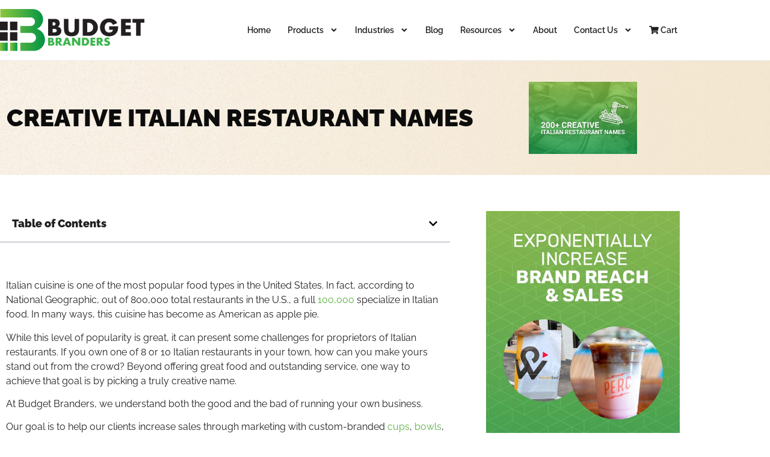

--- FILE ---
content_type: text/html; charset=UTF-8
request_url: https://budgetbranders.com/blog/creative-italian-restaurant-names/
body_size: 47014
content:
<!doctype html>
<html lang="en-US" prefix="og: https://ogp.me/ns#">
<head>
	<meta charset="UTF-8">
	<meta name="viewport" content="width=device-width, initial-scale=1">
	<link rel="profile" href="https://gmpg.org/xfn/11">
	<!-- Start of Judge.me Core -->
<script data-cfasync='false' class='jdgm-settings-script'>window.jdgmSettings={"pagination":5,"disable_web_reviews":false,"badge_no_review_text":"No reviews","badge_n_reviews_text":"{{ n }} review/reviews","badge_star_color":"#eeda0b","hide_badge_preview_if_no_reviews":true,"badge_hide_text":false,"enforce_center_preview_badge":false,"widget_title":"Customer Reviews","widget_open_form_text":"Write a review","widget_close_form_text":"Cancel review","widget_refresh_page_text":"Refresh page","widget_summary_text":"Based on {{ number_of_reviews }} review/reviews","widget_no_review_text":"Be the first to write a review","widget_name_field_text":"Name","widget_verified_name_field_text":"Verified Name (public)","widget_name_placeholder_text":"Enter your name (public)","widget_required_field_error_text":"This field is required.","widget_email_field_text":"Email","widget_verified_email_field_text":"Verified Email (private, can not be edited)","widget_email_placeholder_text":"Enter your email (private)","widget_email_field_error_text":"Please enter a valid email address.","widget_rating_field_text":"Rating","widget_review_title_field_text":"Review Title","widget_review_title_placeholder_text":"Give your review a title","widget_review_body_field_text":"Review","widget_review_body_placeholder_text":"Write your comments here","widget_pictures_field_text":"Picture/Video (optional)","widget_submit_review_text":"Submit Review","widget_submit_verified_review_text":"Submit Verified Review","widget_submit_success_msg_with_auto_publish":"Thank you! Please refresh the page in a few moments to see your review. You can remove or edit your review by logging into \u003ca href='https://judge.me/login' target='_blank' rel='nofollow noopener'\u003eJudge.me\u003c/a\u003e","widget_submit_success_msg_no_auto_publish":"Thank you! Your review will be published as soon as it is approved by the shop admin. You can remove or edit your review by logging into \u003ca href='https://judge.me/login' target='_blank' rel='nofollow noopener'\u003eJudge.me\u003c/a\u003e","widget_show_default_reviews_out_of_total_text":"Showing {{ n_reviews_shown }} out of {{ n_reviews }} reviews.","widget_show_all_link_text":"Show all","widget_show_less_link_text":"Show less","widget_author_said_text":"{{ reviewer_name }} said:","widget_days_text":"{{ n }} days ago","widget_weeks_text":"{{ n }} week/weeks ago","widget_months_text":"{{ n }} month/months ago","widget_years_text":"{{ n }} year/years ago","widget_yesterday_text":"Yesterday","widget_today_text":"Today","widget_replied_text":"\u003e\u003e {{ shop_name }} replied:","widget_read_more_text":"Read more","widget_rating_filter_see_all_text":"See all reviews","widget_sorting_most_recent_text":"Most Recent","widget_sorting_highest_rating_text":"Highest Rating","widget_sorting_lowest_rating_text":"Lowest Rating","widget_sorting_with_pictures_text":"Only Pictures","widget_sorting_most_helpful_text":"Most Helpful","widget_open_question_form_text":"Ask a question","widget_reviews_subtab_text":"Reviews","widget_questions_subtab_text":"Questions","widget_question_label_text":"Question","widget_answer_label_text":"Answer","widget_question_placeholder_text":"Write your question here","widget_submit_question_text":"Submit Question","widget_question_submit_success_text":"Thank you for your question! We will notify you once it gets answered.","widget_star_color":"#eeda0b","verified_badge_text":"Verified","verified_badge_placement":"left-of-reviewer-name","widget_hide_border":false,"widget_social_share":false,"widget_thumb":false,"widget_review_location_show":false,"widget_location_format":"country_iso_code","all_reviews_include_out_of_store_products":true,"all_reviews_out_of_store_text":"(out of store)","all_reviews_product_name_prefix_text":"about","enable_review_pictures":true,"enable_question_anwser":false,"widget_product_reviews_subtab_text":"Product Reviews","widget_shop_reviews_subtab_text":"Shop Reviews","widget_sorting_pictures_first_text":"Pictures First","floating_tab_button_name":"★ Judge.me Reviews","floating_tab_title":"Let customers speak for us","floating_tab_url":"","floating_tab_url_enabled":false,"all_reviews_text_badge_text":"Customers rate us {{ shop.metafields.judgeme.all_reviews_rating | round: 1 }}/5 based on {{ shop.metafields.judgeme.all_reviews_count }} reviews.","all_reviews_text_badge_text_branded_style":"{{ shop.metafields.judgeme.all_reviews_rating | round: 1 }} out of 5 stars based on {{ shop.metafields.judgeme.all_reviews_count }} reviews","all_reviews_text_badge_url":"","featured_carousel_title":"Let customers speak for us","featured_carousel_count_text":"from {{ n }} reviews","featured_carousel_url":"","verified_count_badge_style":"branded","verified_count_badge_url":"","widget_star_use_custom_color":true,"picture_reminder_submit_button":"Upload Pictures","widget_sorting_videos_first_text":"Videos First","widget_review_pending_text":"Pending","remove_microdata_snippet":false,"preview_badge_no_question_text":"No questions","preview_badge_n_question_text":"{{ number_of_questions }} question/questions","widget_search_bar_placeholder":"Search reviews","widget_sorting_verified_only_text":"Verified only","featured_carousel_verified_badge_enable":true,"featured_carousel_more_reviews_button_text":"Read more reviews","featured_carousel_view_product_button_text":"View product","all_reviews_page_load_more_text":"Load More Reviews","widget_advanced_speed_features":5,"widget_public_name_text":"displayed publicly like","default_reviewer_name_has_non_latin":true,"widget_reviewer_anonymous":"Anonymous","medals_widget_title":"Judge.me Review Medals","widget_invalid_yt_video_url_error_text":"Not a YouTube video URL","widget_max_length_field_error_text":"Please enter no more than {0} characters.","widget_verified_by_shop_text":"Verified by Shop","widget_load_with_code_splitting":true,"widget_ugc_title":"Made by us, Shared by you","widget_ugc_subtitle":"Tag us to see your picture featured in our page","widget_ugc_primary_button_text":"Buy Now","widget_ugc_secondary_button_text":"Load More","widget_ugc_reviews_button_text":"View Reviews","widget_primary_color":"#5ab242","widget_summary_average_rating_text":"{{ average_rating }} out of 5","widget_media_grid_title":"Customer photos \u0026 videos","widget_media_grid_see_more_text":"See more","widget_verified_by_judgeme_text":"Verified by Judge.me","widget_verified_by_judgeme_text_in_store_medals":"Verified by Judge.me","widget_media_field_exceed_quantity_message":"Sorry, we can only accept {{ max_media }} for one review.","widget_media_field_exceed_limit_message":"{{ file_name }} is too large, please select a {{ media_type }} less than {{ size_limit }}MB.","widget_review_submitted_text":"Review Submitted!","widget_question_submitted_text":"Question Submitted!","widget_close_form_text_question":"Cancel","widget_write_your_answer_here_text":"Write your answer here","widget_show_collected_by_judgeme":true,"widget_collected_by_judgeme_text":"collected by Judge.me","widget_load_more_text":"Load More","widget_full_review_text":"Full Review","widget_read_more_reviews_text":"Read More Reviews","widget_read_questions_text":"Read Questions","widget_questions_and_answers_text":"Questions \u0026 Answers","widget_verified_by_text":"Verified by","widget_number_of_reviews_text":"{{ number_of_reviews }} reviews","widget_back_button_text":"Back","widget_next_button_text":"Next","widget_custom_forms_filter_button":"Filters","how_reviews_are_collected":"How reviews are collected?","widget_gdpr_statement":"How we use your data: We’ll only contact you about the review you left, and only if necessary. By submitting your review, you agree to Judge.me’s \u003ca href='https://judge.me/terms' target='_blank' rel='nofollow noopener'\u003eterms\u003c/a\u003e, \u003ca href='https://judge.me/privacy' target='_blank' rel='nofollow noopener'\u003eprivacy\u003c/a\u003e and \u003ca href='https://judge.me/content-policy' target='_blank' rel='nofollow noopener'\u003econtent\u003c/a\u003e policies.","platform":"woocommerce","branding_url":"https://judge.me/reviews","branding_text":"Powered by Judge.me","locale":"en","reply_name":"Budget Branders","widget_version":"3.0","footer":true,"autopublish":true,"review_dates":true,"enable_custom_form":false,"can_be_branded":false};</script> <style class='jdgm-settings-style'>.jdgm-xx{left:0}:root{--jdgm-primary-color:#5ab242;--jdgm-secondary-color:rgba(90,178,66,0.1);--jdgm-star-color:#eeda0b;--jdgm-write-review-text-color:white;--jdgm-write-review-bg-color:#5ab242;--jdgm-paginate-color:#5ab242;--jdgm-border-radius:0}.jdgm-histogram__bar-content{background-color:#5ab242}.jdgm-rev[data-verified-buyer=true] .jdgm-rev__icon.jdgm-rev__icon:after,.jdgm-rev__buyer-badge.jdgm-rev__buyer-badge{color:white;background-color:#5ab242}.jdgm-review-widget--small .jdgm-gallery.jdgm-gallery .jdgm-gallery__thumbnail-link:nth-child(8) .jdgm-gallery__thumbnail-wrapper.jdgm-gallery__thumbnail-wrapper:before{content:"See more"}@media only screen and (min-width: 768px){.jdgm-gallery.jdgm-gallery .jdgm-gallery__thumbnail-link:nth-child(8) .jdgm-gallery__thumbnail-wrapper.jdgm-gallery__thumbnail-wrapper:before{content:"See more"}}.jdgm-preview-badge .jdgm-star.jdgm-star{color:#eeda0b}.jdgm-prev-badge[data-average-rating='0.00']{display:none !important}.jdgm-author-all-initials{display:none !important}.jdgm-author-last-initial{display:none !important}.jdgm-rev-widg__title{visibility:hidden}.jdgm-rev-widg__summary-text{visibility:hidden}.jdgm-prev-badge__text{visibility:hidden}.jdgm-rev__replier:before{content:'budgetbranders.com'}.jdgm-rev__prod-link-prefix:before{content:'about'}.jdgm-rev__out-of-store-text:before{content:'(out of store)'}@media only screen and (min-width: 768px){.jdgm-rev__pics .jdgm-rev_all-rev-page-picture-separator,.jdgm-rev__pics .jdgm-rev__product-picture{display:none}}@media only screen and (max-width: 768px){.jdgm-rev__pics .jdgm-rev_all-rev-page-picture-separator,.jdgm-rev__pics .jdgm-rev__product-picture{display:none}}
</style><style class='jdgm-miracle-styles'>
  @-webkit-keyframes jdgm-spin{0%{-webkit-transform:rotate(0deg);-ms-transform:rotate(0deg);transform:rotate(0deg)}100%{-webkit-transform:rotate(359deg);-ms-transform:rotate(359deg);transform:rotate(359deg)}}@keyframes jdgm-spin{0%{-webkit-transform:rotate(0deg);-ms-transform:rotate(0deg);transform:rotate(0deg)}100%{-webkit-transform:rotate(359deg);-ms-transform:rotate(359deg);transform:rotate(359deg)}}@font-face{font-family:'JudgemeStar';src:url("[data-uri]") format("woff");font-weight:normal;font-style:normal}.jdgm-star{font-family:'JudgemeStar';display:inline !important;text-decoration:none !important;padding:0 4px 0 0 !important;margin:0 !important;font-weight:bold;opacity:1;-webkit-font-smoothing:antialiased;-moz-osx-font-smoothing:grayscale}.jdgm-star:hover{opacity:1}.jdgm-star:last-of-type{padding:0 !important}.jdgm-star.jdgm--on:before{content:"\e000"}.jdgm-star.jdgm--off:before{content:"\e001"}.jdgm-star.jdgm--half:before{content:"\e002"}.jdgm-widget *{margin:0;line-height:1.4;-webkit-box-sizing:border-box;-moz-box-sizing:border-box;box-sizing:border-box;-webkit-overflow-scrolling:touch}.jdgm-hidden{display:none !important;visibility:hidden !important}.jdgm-temp-hidden{display:none}.jdgm-spinner{width:40px;height:40px;margin:auto;border-radius:50%;border-top:2px solid #eee;border-right:2px solid #eee;border-bottom:2px solid #eee;border-left:2px solid #ccc;-webkit-animation:jdgm-spin 0.8s infinite linear;animation:jdgm-spin 0.8s infinite linear}.jdgm-prev-badge{display:block !important}

</style>

<script data-cfasync='false' class='jdgm-script'>
!function(e){window.jdgm=window.jdgm||{},jdgm.CDN_HOST="https://cdn.judge.me/",
jdgm.docReady=function(d){(e.attachEvent?"complete"===e.readyState:"loading"!==e.readyState)?
setTimeout(d,0):e.addEventListener("DOMContentLoaded",d)},jdgm.loadCSS=function(d,t,o,a){
!o&&jdgm.loadCSS.requestedUrls.indexOf(d)>=0||(jdgm.loadCSS.requestedUrls.push(d),
(a=e.createElement("link")).rel="stylesheet",a.class="jdgm-stylesheet",a.media="nope!",
a.href=d,a.onload=function(){this.media="all",t&&setTimeout(t)},e.body.appendChild(a))},
jdgm.loadCSS.requestedUrls=[],jdgm.docReady(function(){(window.jdgmLoadCSS||e.querySelectorAll(
".jdgm-widget, .jdgm-all-reviews-page").length>0)&&(jdgmSettings.widget_load_with_code_splitting?
parseFloat(jdgmSettings.widget_version)>=3?jdgm.loadCSS(jdgm.CDN_HOST+"widget_v3/base.css"):
jdgm.loadCSS(jdgm.CDN_HOST+"widget/base.css"):jdgm.loadCSS(jdgm.CDN_HOST+"shopify_v2.css"))})}(document);
</script>
<script async data-cfasync="false" type="text/javascript" src="https://cdn.judge.me/loader.js"></script>
<noscript><link rel="stylesheet" type="text/css" media="all" href="https://cdn.judge.me/shopify_v2.css"></noscript>
<!-- End of Judge.me Core -->

<!-- Search Engine Optimization by Rank Math - https://rankmath.com/ -->
<title>400+ Creative Italian Restaurant Names W/ Free Generator</title>
<meta name="description" content="Italian cuisine is one of the most popular food types in the United States. In fact, according to National Geographic, out of 800,000 total restaurants in the"/>
<meta name="robots" content="follow, index, max-snippet:-1, max-video-preview:-1, max-image-preview:large"/>
<link rel="canonical" href="https://budgetbranders.com/blog/creative-italian-restaurant-names/" />
<meta property="og:locale" content="en_US" />
<meta property="og:type" content="article" />
<meta property="og:title" content="400+ Creative Italian Restaurant Names W/ Free Generator" />
<meta property="og:description" content="Italian cuisine is one of the most popular food types in the United States. In fact, according to National Geographic, out of 800,000 total restaurants in the" />
<meta property="og:url" content="https://budgetbranders.com/blog/creative-italian-restaurant-names/" />
<meta property="og:site_name" content="Budget Branders" />
<meta property="article:section" content="Blog" />
<meta property="og:updated_time" content="2024-08-15T14:33:04-04:00" />
<meta property="og:image" content="https://budgetbranders.com/wp-content/uploads/2022/05/creative-italian-restaurant-names.jpg" />
<meta property="og:image:secure_url" content="https://budgetbranders.com/wp-content/uploads/2022/05/creative-italian-restaurant-names.jpg" />
<meta property="og:image:width" content="1880" />
<meta property="og:image:height" content="1253" />
<meta property="og:image:alt" content="creative italian restaurant names" />
<meta property="og:image:type" content="image/jpeg" />
<meta property="article:published_time" content="2022-05-06T15:05:37-04:00" />
<meta property="article:modified_time" content="2024-08-15T14:33:04-04:00" />
<meta name="twitter:card" content="summary_large_image" />
<meta name="twitter:title" content="400+ Creative Italian Restaurant Names W/ Free Generator" />
<meta name="twitter:description" content="Italian cuisine is one of the most popular food types in the United States. In fact, according to National Geographic, out of 800,000 total restaurants in the" />
<meta name="twitter:creator" content="@com" />
<meta name="twitter:image" content="https://budgetbranders.com/wp-content/uploads/2022/05/creative-italian-restaurant-names.jpg" />
<meta name="twitter:label1" content="Written by" />
<meta name="twitter:data1" content="David Kranker" />
<meta name="twitter:label2" content="Time to read" />
<meta name="twitter:data2" content="11 minutes" />
<script type="application/ld+json" class="rank-math-schema">{"@context":"https://schema.org","@graph":[{"@type":"Place","@id":"https://budgetbranders.com/#place","address":{"@type":"PostalAddress","streetAddress":"72 W. 64th St. STE 200","addressLocality":"Holland","addressRegion":"Michigan","postalCode":"49426","addressCountry":"United States"}},{"@type":["Store","Organization"],"@id":"https://budgetbranders.com/#organization","name":"Budget Branders","url":"https://budgetbranders.com","email":"Support@budgetbranders.com","address":{"@type":"PostalAddress","streetAddress":"72 W. 64th St. STE 200","addressLocality":"Holland","addressRegion":"Michigan","postalCode":"49426","addressCountry":"United States"},"logo":{"@type":"ImageObject","@id":"https://budgetbranders.com/#logo","url":"https://res.cloudinary.com/budgetbranders/image/upload/v1586283863/budget-branders","contentUrl":"https://res.cloudinary.com/budgetbranders/image/upload/v1586283863/budget-branders","caption":"Budget Branders","inLanguage":"en-US","width":"328","height":"95"},"openingHours":["Monday 0:00-24:00","Tuesday,Wednesday,Thursday,Friday,Saturday,Sunday 00:00-24:00"],"location":{"@id":"https://budgetbranders.com/#place"},"image":{"@id":"https://budgetbranders.com/#logo"},"telephone":"888-373-4880"},{"@type":"WebSite","@id":"https://budgetbranders.com/#website","url":"https://budgetbranders.com","name":"Budget Branders","publisher":{"@id":"https://budgetbranders.com/#organization"},"inLanguage":"en-US"},{"@type":"ImageObject","@id":"https://budgetbranders.com/wp-content/uploads/2022/05/creative-italian-restaurant-names.jpg","url":"https://budgetbranders.com/wp-content/uploads/2022/05/creative-italian-restaurant-names.jpg","width":"1880","height":"1253","caption":"creative italian restaurant names","inLanguage":"en-US"},{"@type":"WebPage","@id":"https://budgetbranders.com/blog/creative-italian-restaurant-names/#webpage","url":"https://budgetbranders.com/blog/creative-italian-restaurant-names/","name":"400+ Creative Italian Restaurant Names W/ Free Generator","datePublished":"2022-05-06T15:05:37-04:00","dateModified":"2024-08-15T14:33:04-04:00","isPartOf":{"@id":"https://budgetbranders.com/#website"},"primaryImageOfPage":{"@id":"https://budgetbranders.com/wp-content/uploads/2022/05/creative-italian-restaurant-names.jpg"},"inLanguage":"en-US"},{"@type":"Person","@id":"https://budgetbranders.com/author/david/","name":"David Kranker","url":"https://budgetbranders.com/author/david/","image":{"@type":"ImageObject","@id":"https://secure.gravatar.com/avatar/130a8853181a3fa7acf67dcf3f0cad3f6d0f45f750df947d862147998e0f80b1?s=96&amp;d=mm&amp;r=g","url":"https://secure.gravatar.com/avatar/130a8853181a3fa7acf67dcf3f0cad3f6d0f45f750df947d862147998e0f80b1?s=96&amp;d=mm&amp;r=g","caption":"David Kranker","inLanguage":"en-US"},"sameAs":["https://twitter.com/david@davidkranker.com"],"worksFor":{"@id":"https://budgetbranders.com/#organization"}},{"@type":"BlogPosting","headline":"400+ Creative Italian Restaurant Names W/ Free Generator","datePublished":"2022-05-06T15:05:37-04:00","dateModified":"2024-08-15T14:33:04-04:00","author":{"@id":"https://budgetbranders.com/author/david/","name":"David Kranker"},"publisher":{"@id":"https://budgetbranders.com/#organization"},"description":"Italian cuisine is one of the most popular food types in the United States. In fact, according to National Geographic, out of 800,000 total restaurants in the","name":"400+ Creative Italian Restaurant Names W/ Free Generator","@id":"https://budgetbranders.com/blog/creative-italian-restaurant-names/#richSnippet","isPartOf":{"@id":"https://budgetbranders.com/blog/creative-italian-restaurant-names/#webpage"},"image":{"@id":"https://budgetbranders.com/wp-content/uploads/2022/05/creative-italian-restaurant-names.jpg"},"inLanguage":"en-US","mainEntityOfPage":{"@id":"https://budgetbranders.com/blog/creative-italian-restaurant-names/#webpage"}}]}</script>
<!-- /Rank Math WordPress SEO plugin -->

<link rel='dns-prefetch' href='//www.googletagmanager.com' />
<link rel='dns-prefetch' href='//scripts.mediavine.com' />
<link rel="alternate" type="application/rss+xml" title="Budget Branders &raquo; Feed" href="https://budgetbranders.com/feed/" />
<link rel="alternate" type="application/rss+xml" title="Budget Branders &raquo; Comments Feed" href="https://budgetbranders.com/comments/feed/" />
<link rel="alternate" title="oEmbed (JSON)" type="application/json+oembed" href="https://budgetbranders.com/wp-json/oembed/1.0/embed?url=https%3A%2F%2Fbudgetbranders.com%2Fblog%2Fcreative-italian-restaurant-names%2F" />
<link rel="alternate" title="oEmbed (XML)" type="text/xml+oembed" href="https://budgetbranders.com/wp-json/oembed/1.0/embed?url=https%3A%2F%2Fbudgetbranders.com%2Fblog%2Fcreative-italian-restaurant-names%2F&#038;format=xml" />

<!-- LCSEO current path: blog/creative-italian-restaurant-names -->
<!-- LCSEO: no overrides found -->
<style id='wp-img-auto-sizes-contain-inline-css'>
img:is([sizes=auto i],[sizes^="auto," i]){contain-intrinsic-size:3000px 1500px}
/*# sourceURL=wp-img-auto-sizes-contain-inline-css */
</style>
<link rel='stylesheet' id='font-awesome-css' href='https://budgetbranders.com/wp-content/plugins/woocommerce-ajax-filters/berocket/assets/css/font-awesome.min.css?ver=6.9' media='all' />
<link rel='stylesheet' id='berocket_aapf_widget-style-css' href='https://budgetbranders.com/wp-content/plugins/woocommerce-ajax-filters/assets/frontend/css/fullmain.min.css?ver=3.1.9.6' media='all' />
<style id='wp-emoji-styles-inline-css'>

	img.wp-smiley, img.emoji {
		display: inline !important;
		border: none !important;
		box-shadow: none !important;
		height: 1em !important;
		width: 1em !important;
		margin: 0 0.07em !important;
		vertical-align: -0.1em !important;
		background: none !important;
		padding: 0 !important;
	}
/*# sourceURL=wp-emoji-styles-inline-css */
</style>
<style id='classic-theme-styles-inline-css'>
/*! This file is auto-generated */
.wp-block-button__link{color:#fff;background-color:#32373c;border-radius:9999px;box-shadow:none;text-decoration:none;padding:calc(.667em + 2px) calc(1.333em + 2px);font-size:1.125em}.wp-block-file__button{background:#32373c;color:#fff;text-decoration:none}
/*# sourceURL=/wp-includes/css/classic-themes.min.css */
</style>
<style id='global-styles-inline-css'>
:root{--wp--preset--aspect-ratio--square: 1;--wp--preset--aspect-ratio--4-3: 4/3;--wp--preset--aspect-ratio--3-4: 3/4;--wp--preset--aspect-ratio--3-2: 3/2;--wp--preset--aspect-ratio--2-3: 2/3;--wp--preset--aspect-ratio--16-9: 16/9;--wp--preset--aspect-ratio--9-16: 9/16;--wp--preset--color--black: #000000;--wp--preset--color--cyan-bluish-gray: #abb8c3;--wp--preset--color--white: #ffffff;--wp--preset--color--pale-pink: #f78da7;--wp--preset--color--vivid-red: #cf2e2e;--wp--preset--color--luminous-vivid-orange: #ff6900;--wp--preset--color--luminous-vivid-amber: #fcb900;--wp--preset--color--light-green-cyan: #7bdcb5;--wp--preset--color--vivid-green-cyan: #00d084;--wp--preset--color--pale-cyan-blue: #8ed1fc;--wp--preset--color--vivid-cyan-blue: #0693e3;--wp--preset--color--vivid-purple: #9b51e0;--wp--preset--gradient--vivid-cyan-blue-to-vivid-purple: linear-gradient(135deg,rgb(6,147,227) 0%,rgb(155,81,224) 100%);--wp--preset--gradient--light-green-cyan-to-vivid-green-cyan: linear-gradient(135deg,rgb(122,220,180) 0%,rgb(0,208,130) 100%);--wp--preset--gradient--luminous-vivid-amber-to-luminous-vivid-orange: linear-gradient(135deg,rgb(252,185,0) 0%,rgb(255,105,0) 100%);--wp--preset--gradient--luminous-vivid-orange-to-vivid-red: linear-gradient(135deg,rgb(255,105,0) 0%,rgb(207,46,46) 100%);--wp--preset--gradient--very-light-gray-to-cyan-bluish-gray: linear-gradient(135deg,rgb(238,238,238) 0%,rgb(169,184,195) 100%);--wp--preset--gradient--cool-to-warm-spectrum: linear-gradient(135deg,rgb(74,234,220) 0%,rgb(151,120,209) 20%,rgb(207,42,186) 40%,rgb(238,44,130) 60%,rgb(251,105,98) 80%,rgb(254,248,76) 100%);--wp--preset--gradient--blush-light-purple: linear-gradient(135deg,rgb(255,206,236) 0%,rgb(152,150,240) 100%);--wp--preset--gradient--blush-bordeaux: linear-gradient(135deg,rgb(254,205,165) 0%,rgb(254,45,45) 50%,rgb(107,0,62) 100%);--wp--preset--gradient--luminous-dusk: linear-gradient(135deg,rgb(255,203,112) 0%,rgb(199,81,192) 50%,rgb(65,88,208) 100%);--wp--preset--gradient--pale-ocean: linear-gradient(135deg,rgb(255,245,203) 0%,rgb(182,227,212) 50%,rgb(51,167,181) 100%);--wp--preset--gradient--electric-grass: linear-gradient(135deg,rgb(202,248,128) 0%,rgb(113,206,126) 100%);--wp--preset--gradient--midnight: linear-gradient(135deg,rgb(2,3,129) 0%,rgb(40,116,252) 100%);--wp--preset--font-size--small: 13px;--wp--preset--font-size--medium: 20px;--wp--preset--font-size--large: 36px;--wp--preset--font-size--x-large: 42px;--wp--preset--spacing--20: 0.44rem;--wp--preset--spacing--30: 0.67rem;--wp--preset--spacing--40: 1rem;--wp--preset--spacing--50: 1.5rem;--wp--preset--spacing--60: 2.25rem;--wp--preset--spacing--70: 3.38rem;--wp--preset--spacing--80: 5.06rem;--wp--preset--shadow--natural: 6px 6px 9px rgba(0, 0, 0, 0.2);--wp--preset--shadow--deep: 12px 12px 50px rgba(0, 0, 0, 0.4);--wp--preset--shadow--sharp: 6px 6px 0px rgba(0, 0, 0, 0.2);--wp--preset--shadow--outlined: 6px 6px 0px -3px rgb(255, 255, 255), 6px 6px rgb(0, 0, 0);--wp--preset--shadow--crisp: 6px 6px 0px rgb(0, 0, 0);}:where(.is-layout-flex){gap: 0.5em;}:where(.is-layout-grid){gap: 0.5em;}body .is-layout-flex{display: flex;}.is-layout-flex{flex-wrap: wrap;align-items: center;}.is-layout-flex > :is(*, div){margin: 0;}body .is-layout-grid{display: grid;}.is-layout-grid > :is(*, div){margin: 0;}:where(.wp-block-columns.is-layout-flex){gap: 2em;}:where(.wp-block-columns.is-layout-grid){gap: 2em;}:where(.wp-block-post-template.is-layout-flex){gap: 1.25em;}:where(.wp-block-post-template.is-layout-grid){gap: 1.25em;}.has-black-color{color: var(--wp--preset--color--black) !important;}.has-cyan-bluish-gray-color{color: var(--wp--preset--color--cyan-bluish-gray) !important;}.has-white-color{color: var(--wp--preset--color--white) !important;}.has-pale-pink-color{color: var(--wp--preset--color--pale-pink) !important;}.has-vivid-red-color{color: var(--wp--preset--color--vivid-red) !important;}.has-luminous-vivid-orange-color{color: var(--wp--preset--color--luminous-vivid-orange) !important;}.has-luminous-vivid-amber-color{color: var(--wp--preset--color--luminous-vivid-amber) !important;}.has-light-green-cyan-color{color: var(--wp--preset--color--light-green-cyan) !important;}.has-vivid-green-cyan-color{color: var(--wp--preset--color--vivid-green-cyan) !important;}.has-pale-cyan-blue-color{color: var(--wp--preset--color--pale-cyan-blue) !important;}.has-vivid-cyan-blue-color{color: var(--wp--preset--color--vivid-cyan-blue) !important;}.has-vivid-purple-color{color: var(--wp--preset--color--vivid-purple) !important;}.has-black-background-color{background-color: var(--wp--preset--color--black) !important;}.has-cyan-bluish-gray-background-color{background-color: var(--wp--preset--color--cyan-bluish-gray) !important;}.has-white-background-color{background-color: var(--wp--preset--color--white) !important;}.has-pale-pink-background-color{background-color: var(--wp--preset--color--pale-pink) !important;}.has-vivid-red-background-color{background-color: var(--wp--preset--color--vivid-red) !important;}.has-luminous-vivid-orange-background-color{background-color: var(--wp--preset--color--luminous-vivid-orange) !important;}.has-luminous-vivid-amber-background-color{background-color: var(--wp--preset--color--luminous-vivid-amber) !important;}.has-light-green-cyan-background-color{background-color: var(--wp--preset--color--light-green-cyan) !important;}.has-vivid-green-cyan-background-color{background-color: var(--wp--preset--color--vivid-green-cyan) !important;}.has-pale-cyan-blue-background-color{background-color: var(--wp--preset--color--pale-cyan-blue) !important;}.has-vivid-cyan-blue-background-color{background-color: var(--wp--preset--color--vivid-cyan-blue) !important;}.has-vivid-purple-background-color{background-color: var(--wp--preset--color--vivid-purple) !important;}.has-black-border-color{border-color: var(--wp--preset--color--black) !important;}.has-cyan-bluish-gray-border-color{border-color: var(--wp--preset--color--cyan-bluish-gray) !important;}.has-white-border-color{border-color: var(--wp--preset--color--white) !important;}.has-pale-pink-border-color{border-color: var(--wp--preset--color--pale-pink) !important;}.has-vivid-red-border-color{border-color: var(--wp--preset--color--vivid-red) !important;}.has-luminous-vivid-orange-border-color{border-color: var(--wp--preset--color--luminous-vivid-orange) !important;}.has-luminous-vivid-amber-border-color{border-color: var(--wp--preset--color--luminous-vivid-amber) !important;}.has-light-green-cyan-border-color{border-color: var(--wp--preset--color--light-green-cyan) !important;}.has-vivid-green-cyan-border-color{border-color: var(--wp--preset--color--vivid-green-cyan) !important;}.has-pale-cyan-blue-border-color{border-color: var(--wp--preset--color--pale-cyan-blue) !important;}.has-vivid-cyan-blue-border-color{border-color: var(--wp--preset--color--vivid-cyan-blue) !important;}.has-vivid-purple-border-color{border-color: var(--wp--preset--color--vivid-purple) !important;}.has-vivid-cyan-blue-to-vivid-purple-gradient-background{background: var(--wp--preset--gradient--vivid-cyan-blue-to-vivid-purple) !important;}.has-light-green-cyan-to-vivid-green-cyan-gradient-background{background: var(--wp--preset--gradient--light-green-cyan-to-vivid-green-cyan) !important;}.has-luminous-vivid-amber-to-luminous-vivid-orange-gradient-background{background: var(--wp--preset--gradient--luminous-vivid-amber-to-luminous-vivid-orange) !important;}.has-luminous-vivid-orange-to-vivid-red-gradient-background{background: var(--wp--preset--gradient--luminous-vivid-orange-to-vivid-red) !important;}.has-very-light-gray-to-cyan-bluish-gray-gradient-background{background: var(--wp--preset--gradient--very-light-gray-to-cyan-bluish-gray) !important;}.has-cool-to-warm-spectrum-gradient-background{background: var(--wp--preset--gradient--cool-to-warm-spectrum) !important;}.has-blush-light-purple-gradient-background{background: var(--wp--preset--gradient--blush-light-purple) !important;}.has-blush-bordeaux-gradient-background{background: var(--wp--preset--gradient--blush-bordeaux) !important;}.has-luminous-dusk-gradient-background{background: var(--wp--preset--gradient--luminous-dusk) !important;}.has-pale-ocean-gradient-background{background: var(--wp--preset--gradient--pale-ocean) !important;}.has-electric-grass-gradient-background{background: var(--wp--preset--gradient--electric-grass) !important;}.has-midnight-gradient-background{background: var(--wp--preset--gradient--midnight) !important;}.has-small-font-size{font-size: var(--wp--preset--font-size--small) !important;}.has-medium-font-size{font-size: var(--wp--preset--font-size--medium) !important;}.has-large-font-size{font-size: var(--wp--preset--font-size--large) !important;}.has-x-large-font-size{font-size: var(--wp--preset--font-size--x-large) !important;}
:where(.wp-block-post-template.is-layout-flex){gap: 1.25em;}:where(.wp-block-post-template.is-layout-grid){gap: 1.25em;}
:where(.wp-block-term-template.is-layout-flex){gap: 1.25em;}:where(.wp-block-term-template.is-layout-grid){gap: 1.25em;}
:where(.wp-block-columns.is-layout-flex){gap: 2em;}:where(.wp-block-columns.is-layout-grid){gap: 2em;}
:root :where(.wp-block-pullquote){font-size: 1.5em;line-height: 1.6;}
/*# sourceURL=global-styles-inline-css */
</style>
<link rel='stylesheet' id='fontawesome-css' href='https://budgetbranders.com/wp-content/plugins/cpo-companion/assets/css/fontawesome.css?ver=6.9' media='all' />
<link rel='stylesheet' id='cpo-companion-style-css' href='https://budgetbranders.com/wp-content/plugins/cpo-companion/assets/css/style.css?ver=6.9' media='all' />
<link rel='stylesheet' id='dashicons-css' href='https://budgetbranders.com/wp-includes/css/dashicons.min.css?ver=6.9' media='all' />
<link rel='stylesheet' id='LeadConnector-css' href='https://budgetbranders.com/wp-content/plugins/leadconnector/public/css/lc-public.css?ver=3.0.18' media='all' />
<link rel='stylesheet' id='elementor-overrides-css' href='https://budgetbranders.com/wp-content/plugins/leadconnector/assets/css/custom-elementor.css?ver=1.0.0' media='all' />
<link rel='stylesheet' id='lc-theme-fixes-css' href='https://budgetbranders.com/wp-content/plugins/leadconnector/assets/css/theme-fixes.css?ver=1768401663' media='all' />
<link rel='stylesheet' id='woocommerce-layout-css' href='https://budgetbranders.com/wp-content/plugins/woocommerce/assets/css/woocommerce-layout.css?ver=10.4.3' media='all' />
<link rel='stylesheet' id='woocommerce-smallscreen-css' href='https://budgetbranders.com/wp-content/plugins/woocommerce/assets/css/woocommerce-smallscreen.css?ver=10.4.3' media='only screen and (max-width: 768px)' />
<link rel='stylesheet' id='woocommerce-general-css' href='https://budgetbranders.com/wp-content/plugins/woocommerce/assets/css/woocommerce.css?ver=10.4.3' media='all' />
<style id='woocommerce-inline-inline-css'>
.woocommerce form .form-row .required { visibility: visible; }
/*# sourceURL=woocommerce-inline-inline-css */
</style>
<link rel='stylesheet' id='fcw-fontello-css' href='https://budgetbranders.com/wp-content/plugins/fast-cart/fonts/fontello.css?ver=1.2.0' media='all' />
<link rel='stylesheet' id='fcw-public-css' href='https://budgetbranders.com/wp-content/plugins/fast-cart/public/css/public.min.css?ver=1.2.0' media='all' />
<link rel='stylesheet' id='hello-elementor-css' href='https://budgetbranders.com/wp-content/themes/hello-elementor/style.min.css?ver=3.0.2' media='all' />
<link rel='stylesheet' id='hello-elementor-theme-style-css' href='https://budgetbranders.com/wp-content/themes/hello-elementor/theme.min.css?ver=3.0.2' media='all' />
<link rel='stylesheet' id='hello-elementor-header-footer-css' href='https://budgetbranders.com/wp-content/themes/hello-elementor/header-footer.min.css?ver=3.0.2' media='all' />
<link rel='stylesheet' id='elementor-frontend-css' href='https://budgetbranders.com/wp-content/plugins/elementor/assets/css/frontend.min.css?ver=3.34.2' media='all' />
<link rel='stylesheet' id='elementor-post-31482-css' href='https://budgetbranders.com/wp-content/uploads/elementor/css/post-31482.css?ver=1769271683' media='all' />
<link rel='stylesheet' id='widget-image-css' href='https://budgetbranders.com/wp-content/plugins/elementor/assets/css/widget-image.min.css?ver=3.34.2' media='all' />
<link rel='stylesheet' id='widget-nav-menu-css' href='https://budgetbranders.com/wp-content/plugins/elementor-pro/assets/css/widget-nav-menu.min.css?ver=3.34.2' media='all' />
<link rel='stylesheet' id='e-sticky-css' href='https://budgetbranders.com/wp-content/plugins/elementor-pro/assets/css/modules/sticky.min.css?ver=3.34.2' media='all' />
<link rel='stylesheet' id='e-motion-fx-css' href='https://budgetbranders.com/wp-content/plugins/elementor-pro/assets/css/modules/motion-fx.min.css?ver=3.34.2' media='all' />
<link rel='stylesheet' id='widget-heading-css' href='https://budgetbranders.com/wp-content/plugins/elementor/assets/css/widget-heading.min.css?ver=3.34.2' media='all' />
<link rel='stylesheet' id='widget-posts-css' href='https://budgetbranders.com/wp-content/plugins/elementor-pro/assets/css/widget-posts.min.css?ver=3.34.2' media='all' />
<link rel='stylesheet' id='widget-divider-css' href='https://budgetbranders.com/wp-content/plugins/elementor/assets/css/widget-divider.min.css?ver=3.34.2' media='all' />
<link rel='stylesheet' id='widget-table-of-contents-css' href='https://budgetbranders.com/wp-content/plugins/elementor-pro/assets/css/widget-table-of-contents.min.css?ver=3.34.2' media='all' />
<link rel='stylesheet' id='widget-share-buttons-css' href='https://budgetbranders.com/wp-content/plugins/elementor-pro/assets/css/widget-share-buttons.min.css?ver=3.34.2' media='all' />
<link rel='stylesheet' id='e-apple-webkit-css' href='https://budgetbranders.com/wp-content/plugins/elementor/assets/css/conditionals/apple-webkit.min.css?ver=3.34.2' media='all' />
<link rel='stylesheet' id='widget-author-box-css' href='https://budgetbranders.com/wp-content/plugins/elementor-pro/assets/css/widget-author-box.min.css?ver=3.34.2' media='all' />
<link rel='stylesheet' id='widget-post-navigation-css' href='https://budgetbranders.com/wp-content/plugins/elementor-pro/assets/css/widget-post-navigation.min.css?ver=3.34.2' media='all' />
<link rel='stylesheet' id='font-awesome-5-all-css' href='https://budgetbranders.com/wp-content/plugins/elementor/assets/lib/font-awesome/css/all.min.css?ver=3.34.2' media='all' />
<link rel='stylesheet' id='font-awesome-4-shim-css' href='https://budgetbranders.com/wp-content/plugins/elementor/assets/lib/font-awesome/css/v4-shims.min.css?ver=3.34.2' media='all' />
<link rel='stylesheet' id='elementor-post-10444-css' href='https://budgetbranders.com/wp-content/uploads/elementor/css/post-10444.css?ver=1769282265' media='all' />
<link rel='stylesheet' id='elementor-post-31516-css' href='https://budgetbranders.com/wp-content/uploads/elementor/css/post-31516.css?ver=1769271683' media='all' />
<link rel='stylesheet' id='elementor-post-31565-css' href='https://budgetbranders.com/wp-content/uploads/elementor/css/post-31565.css?ver=1769271683' media='all' />
<link rel='stylesheet' id='elementor-post-31602-css' href='https://budgetbranders.com/wp-content/uploads/elementor/css/post-31602.css?ver=1769271757' media='all' />
<link rel='stylesheet' id='tablepress-default-css' href='https://budgetbranders.com/wp-content/plugins/tablepress/css/build/default.css?ver=3.2.6' media='all' />
<link rel='stylesheet' id='tablepress-responsive-tables-css' href='https://budgetbranders.com/wp-content/plugins/tablepress-responsive-tables/css/tablepress-responsive.min.css?ver=1.8' media='all' />
<link rel='stylesheet' id='wapf-frontend-css' href='https://budgetbranders.com/wp-content/plugins/advanced-product-fields-for-woocommerce-pro/assets/css/frontend.min.css?ver=2.7.11' media='all' />
<link rel='stylesheet' id='wapf-dropzone-css' href='https://budgetbranders.com/wp-content/plugins/advanced-product-fields-for-woocommerce-pro/assets/css/dropzone.min.css?ver=2.7.11' media='all' />
<link rel='stylesheet' id='elementor-gf-local-rubik-css' href='https://budgetbranders.com/wp-content/uploads/elementor/google-fonts/css/rubik.css?ver=1744835662' media='all' />
<script id="woocommerce-google-analytics-integration-gtag-js-after">
/* Google Analytics for WooCommerce (gtag.js) */
					window.dataLayer = window.dataLayer || [];
					function gtag(){dataLayer.push(arguments);}
					// Set up default consent state.
					for ( const mode of [{"analytics_storage":"denied","ad_storage":"denied","ad_user_data":"denied","ad_personalization":"denied","region":["AT","BE","BG","HR","CY","CZ","DK","EE","FI","FR","DE","GR","HU","IS","IE","IT","LV","LI","LT","LU","MT","NL","NO","PL","PT","RO","SK","SI","ES","SE","GB","CH"]}] || [] ) {
						gtag( "consent", "default", { "wait_for_update": 500, ...mode } );
					}
					gtag("js", new Date());
					gtag("set", "developer_id.dOGY3NW", true);
					gtag("config", "G-1NKGRT77DX", {"track_404":true,"allow_google_signals":true,"logged_in":false,"linker":{"domains":[],"allow_incoming":false},"custom_map":{"dimension1":"logged_in"}});
//# sourceURL=woocommerce-google-analytics-integration-gtag-js-after
</script>
<script src="https://budgetbranders.com/wp-includes/js/jquery/jquery.min.js?ver=3.7.1" id="jquery-core-js"></script>
<script src="https://budgetbranders.com/wp-includes/js/jquery/jquery-migrate.min.js?ver=3.4.1" id="jquery-migrate-js"></script>
<script id="jquery-js-after">
if (typeof (window.wpfReadyList) == "undefined") {
			var v = jQuery.fn.jquery;
			if (v && parseInt(v) >= 3 && window.self === window.top) {
				var readyList=[];
				window.originalReadyMethod = jQuery.fn.ready;
				jQuery.fn.ready = function(){
					if(arguments.length && arguments.length > 0 && typeof arguments[0] === "function") {
						readyList.push({"c": this, "a": arguments});
					}
					return window.originalReadyMethod.apply( this, arguments );
				};
				window.wpfReadyList = readyList;
			}}
//# sourceURL=jquery-js-after
</script>
<script async="async" fetchpriority="high" data-noptimize="1" data-cfasync="false" src="https://scripts.mediavine.com/tags/budget-branders.js?ver=6.9" id="mv-script-wrapper-js"></script>
<script src="https://budgetbranders.com/wp-content/plugins/stop-user-enumeration/frontend/js/frontend.js?ver=1.7.7" id="stop-user-enumeration-js" defer data-wp-strategy="defer"></script>
<script src="https://budgetbranders.com/wp-content/plugins/woocommerce/assets/js/jquery-blockui/jquery.blockUI.min.js?ver=2.7.0-wc.10.4.3" id="wc-jquery-blockui-js" defer data-wp-strategy="defer"></script>
<script id="wc-add-to-cart-js-extra">
var wc_add_to_cart_params = {"ajax_url":"/wp-admin/admin-ajax.php","wc_ajax_url":"/?wc-ajax=%%endpoint%%","i18n_view_cart":"View cart","cart_url":"https://budgetbranders.com/cart/","is_cart":"","cart_redirect_after_add":"no"};
//# sourceURL=wc-add-to-cart-js-extra
</script>
<script src="https://budgetbranders.com/wp-content/plugins/woocommerce/assets/js/frontend/add-to-cart.min.js?ver=10.4.3" id="wc-add-to-cart-js" defer data-wp-strategy="defer"></script>
<script src="https://budgetbranders.com/wp-content/plugins/woocommerce/assets/js/js-cookie/js.cookie.min.js?ver=2.1.4-wc.10.4.3" id="wc-js-cookie-js" defer data-wp-strategy="defer"></script>
<script id="woocommerce-js-extra">
var woocommerce_params = {"ajax_url":"/wp-admin/admin-ajax.php","wc_ajax_url":"/?wc-ajax=%%endpoint%%","i18n_password_show":"Show password","i18n_password_hide":"Hide password"};
//# sourceURL=woocommerce-js-extra
</script>
<script src="https://budgetbranders.com/wp-content/plugins/woocommerce/assets/js/frontend/woocommerce.min.js?ver=10.4.3" id="woocommerce-js" defer data-wp-strategy="defer"></script>
<script id="wc-cart-fragments-js-extra">
var wc_cart_fragments_params = {"ajax_url":"/wp-admin/admin-ajax.php","wc_ajax_url":"/?wc-ajax=%%endpoint%%","cart_hash_key":"wc_cart_hash_aaa59bfd5feb741b4d3797d127a9c31b","fragment_name":"wc_fragments_aaa59bfd5feb741b4d3797d127a9c31b","request_timeout":"5000"};
//# sourceURL=wc-cart-fragments-js-extra
</script>
<script src="https://budgetbranders.com/wp-content/plugins/woocommerce/assets/js/frontend/cart-fragments.min.js?ver=10.4.3" id="wc-cart-fragments-js" defer data-wp-strategy="defer"></script>
<script id="WCPAY_ASSETS-js-extra">
var wcpayAssets = {"url":"https://budgetbranders.com/wp-content/plugins/woocommerce-payments/dist/"};
//# sourceURL=WCPAY_ASSETS-js-extra
</script>
<script src="https://budgetbranders.com/wp-content/plugins/elementor/assets/lib/font-awesome/js/v4-shims.min.js?ver=3.34.2" id="font-awesome-4-shim-js"></script>
<link rel="https://api.w.org/" href="https://budgetbranders.com/wp-json/" /><link rel="alternate" title="JSON" type="application/json" href="https://budgetbranders.com/wp-json/wp/v2/posts/10444" /><link rel="EditURI" type="application/rsd+xml" title="RSD" href="https://budgetbranders.com/xmlrpc.php?rsd" />
<meta name="generator" content="WordPress 6.9" />
<link rel='shortlink' href='https://budgetbranders.com/?p=10444' />
<!-- Global site tag (gtag.js) - Google Analytics -->
<script async src="https://www.googletagmanager.com/gtag/js?id=UA-135279304-1" type="text/plain" data-cookie-consent="tracking"></script>
<script type="text/plain" data-cookie-consent="tracking">
  window.dataLayer = window.dataLayer || [];
  function gtag(){dataLayer.push(arguments);}
  gtag('js', new Date());

  gtag('config', 'UA-135279304-1');
</script>
<!-- Google Tag Manager -->
	<script type="text/plain" data-cookie-consent="tracking">(function(w,d,s,l,i){w[l]=w[l]||[];w[l].push({'gtm.start':
	new Date().getTime(),event:'gtm.js'});var f=d.getElementsByTagName(s)[0],
	j=d.createElement(s),dl=l!='dataLayer'?'&l='+l:'';j.async=true;j.src=
	'https://www.googletagmanager.com/gtm.js?id='+i+dl;f.parentNode.insertBefore(j,f);
	})(window,document,'script','dataLayer','GTM-MTXNLV4');</script>
	<!-- End Google Tag Manager -->
	<!-- Global site tag (gtag.js) - Google Ads: 872033898 -->
	<script async src="https://www.googletagmanager.com/gtag/js?id=AW-872033898" type="text/plain" data-cookie-consent="tracking"></script>
	<script type="text/plain" data-cookie-consent="tracking">
	  window.dataLayer = window.dataLayer || [];
	  function gtag(){dataLayer.push(arguments);}
	  gtag('js', new Date());

	  gtag('config', 'AW-872033898');
	</script>
	<script type="text/plain" data-cookie-consent="tracking">
	  gtag('config', 'AW-872033898/suhBCJDH1skBEOrc6J8D', {
		'phone_conversion_number': '888-373-4880'
	  });
	</script>
<meta name="google-site-verification" content="PZl6eTzKOoCNKVK16bKC13iNL8voEmjVHhYZZEGogoQ" />
        <style>#generate:hover{background:#5AB242;color:#ffffff;}</style>        <meta name="ti-site-data" content="[base64]" />
		<style type="text/css">

			:root {
				--fs-mode: #222222;
			  	--fs-color: #5ab242;
			  	--fs-tray-bottom-color: #f4f4f4;
			  	--fs-tray-bottom-border-color: #c4c4c4;
			  	--fs-content-tray-width: 460px;
			  	--fs-content-tray-height: 560px;;
			}

		</style>

		<!-- Google site verification - Google for WooCommerce -->
<meta name="google-site-verification" content="XMZYCw6evbMrYuSVc0pIvIpi4eyAo1GOaFOapaBClWU" />
	<noscript><style>.woocommerce-product-gallery{ opacity: 1 !important; }</style></noscript>
	<meta name="generator" content="Elementor 3.34.2; features: e_font_icon_svg, additional_custom_breakpoints; settings: css_print_method-external, google_font-enabled, font_display-swap">
<link rel="preconnect" href="//code.tidio.co">			<style>
				.e-con.e-parent:nth-of-type(n+4):not(.e-lazyloaded):not(.e-no-lazyload),
				.e-con.e-parent:nth-of-type(n+4):not(.e-lazyloaded):not(.e-no-lazyload) * {
					background-image: none !important;
				}
				@media screen and (max-height: 1024px) {
					.e-con.e-parent:nth-of-type(n+3):not(.e-lazyloaded):not(.e-no-lazyload),
					.e-con.e-parent:nth-of-type(n+3):not(.e-lazyloaded):not(.e-no-lazyload) * {
						background-image: none !important;
					}
				}
				@media screen and (max-height: 640px) {
					.e-con.e-parent:nth-of-type(n+2):not(.e-lazyloaded):not(.e-no-lazyload),
					.e-con.e-parent:nth-of-type(n+2):not(.e-lazyloaded):not(.e-no-lazyload) * {
						background-image: none !important;
					}
				}
			</style>
			<script async src="https://www.paypalobjects.com/insights/v1/paypal-insights.sandbox.min.js"></script><link rel="icon" href="https://budgetbranders.com/wp-content/uploads/2021/04/cropped-Just-the-B-100x100.png" sizes="32x32" />
<link rel="icon" href="https://budgetbranders.com/wp-content/uploads/2021/04/cropped-Just-the-B-300x300.png" sizes="192x192" />
<link rel="apple-touch-icon" href="https://budgetbranders.com/wp-content/uploads/2021/04/cropped-Just-the-B-300x300.png" />
<meta name="msapplication-TileImage" content="https://budgetbranders.com/wp-content/uploads/2021/04/cropped-Just-the-B-300x300.png" />
		<style id="wp-custom-css">
			.grecaptcha-badge { 
    visibility: hidden;
}
@media only screen and (max-width: 359px) {
    .elementor-widget-wrap.elementor-element-populated {
        padding-left: 10px !important;
        padding-right: 10px !important;
    }
    .elementor-widget-theme-post-content .elementor-widget-container ul li .mv-ad-box {
        margin-left: -20px !important;
    }
    .elementor-location-footer > section:first-of-type > div:first-of-type > div > div > div:nth-of-type(2) {
        left: -25px !important;
    }
}		</style>
		<meta name="traceparent" content="00-9c36eb16eaa13cd00000001769335171-9c36eb16eaa13cd0-01"></head>
<body class="wp-singular post-template-default single single-post postid-10444 single-format-standard wp-custom-logo wp-theme-hello-elementor theme-hello-elementor woocommerce-no-js fc_hello-elementor elementor-default elementor-kit-31482 elementor-page elementor-page-10444 elementor-page-31602">

<div class='fc-container'><div class='fc-content fc-content_tray_center'><div class='fc-content-inner'><div class='fc-title no-close'>Shopping Cart</div><div class="fc-item-wrapper"></div></div></div></div><div class="fc-floating-cart-icon bottom_left"><div class="fc-icon-wrapper  fc-floating-cart-hide">
                <div class="fc-icon-quantity-bubble">
                    <div class="fc-icon-quantity-wrapper fc-hide-bubble">
                        <span class="fc-icon-quantity">0</span>
                    </div>
                </div>
                <i class="fc-icon-shopping-basket"></i>
            </div></div>
<a class="skip-link screen-reader-text" href="#content">Skip to content</a>

		<header data-elementor-type="header" data-elementor-id="31516" class="elementor elementor-31516 elementor-location-header" data-elementor-post-type="elementor_library">
					<section class="elementor-section elementor-top-section elementor-element elementor-element-9720ca7 elementor-section-boxed elementor-section-height-default elementor-section-height-default" data-id="9720ca7" data-element_type="section" data-settings="{&quot;background_background&quot;:&quot;classic&quot;,&quot;background_motion_fx_motion_fx_scrolling&quot;:&quot;yes&quot;,&quot;background_motion_fx_opacity_effect&quot;:&quot;yes&quot;,&quot;background_motion_fx_opacity_range&quot;:{&quot;unit&quot;:&quot;%&quot;,&quot;size&quot;:&quot;&quot;,&quot;sizes&quot;:{&quot;start&quot;:0,&quot;end&quot;:68}},&quot;sticky&quot;:&quot;top&quot;,&quot;background_motion_fx_opacity_direction&quot;:&quot;out-in&quot;,&quot;background_motion_fx_opacity_level&quot;:{&quot;unit&quot;:&quot;px&quot;,&quot;size&quot;:10,&quot;sizes&quot;:[]},&quot;background_motion_fx_devices&quot;:[&quot;desktop&quot;,&quot;tablet&quot;,&quot;mobile&quot;],&quot;sticky_on&quot;:[&quot;desktop&quot;,&quot;tablet&quot;,&quot;mobile&quot;],&quot;sticky_offset&quot;:0,&quot;sticky_effects_offset&quot;:0,&quot;sticky_anchor_link_offset&quot;:0}">
						<div class="elementor-container elementor-column-gap-default">
					<div class="elementor-column elementor-col-50 elementor-top-column elementor-element elementor-element-72e77510" data-id="72e77510" data-element_type="column">
			<div class="elementor-widget-wrap elementor-element-populated">
						<div class="elementor-element elementor-element-64c6aaf elementor-widget elementor-widget-theme-site-logo elementor-widget-image" data-id="64c6aaf" data-element_type="widget" data-widget_type="theme-site-logo.default">
											<a href="https://budgetbranders.com">
			<img width="328" height="95" src="https://budgetbranders.com/wp-content/uploads/2019/10/budget-branders.svg" class="attachment-full size-full wp-image-199" alt="" />				</a>
											</div>
					</div>
		</div>
				<div class="elementor-column elementor-col-50 elementor-top-column elementor-element elementor-element-33b71b4d" data-id="33b71b4d" data-element_type="column">
			<div class="elementor-widget-wrap elementor-element-populated">
						<div class="elementor-element elementor-element-653afcc elementor-nav-menu__align-end elementor-nav-menu--stretch elementor-nav-menu--dropdown-tablet elementor-nav-menu__text-align-aside elementor-nav-menu--toggle elementor-nav-menu--burger elementor-widget elementor-widget-nav-menu" data-id="653afcc" data-element_type="widget" data-settings="{&quot;full_width&quot;:&quot;stretch&quot;,&quot;submenu_icon&quot;:{&quot;value&quot;:&quot;&lt;svg aria-hidden=\&quot;true\&quot; class=\&quot;e-font-icon-svg e-fas-angle-down\&quot; viewBox=\&quot;0 0 320 512\&quot; xmlns=\&quot;http:\/\/www.w3.org\/2000\/svg\&quot;&gt;&lt;path d=\&quot;M143 352.3L7 216.3c-9.4-9.4-9.4-24.6 0-33.9l22.6-22.6c9.4-9.4 24.6-9.4 33.9 0l96.4 96.4 96.4-96.4c9.4-9.4 24.6-9.4 33.9 0l22.6 22.6c9.4 9.4 9.4 24.6 0 33.9l-136 136c-9.2 9.4-24.4 9.4-33.8 0z\&quot;&gt;&lt;\/path&gt;&lt;\/svg&gt;&quot;,&quot;library&quot;:&quot;fa-solid&quot;},&quot;layout&quot;:&quot;horizontal&quot;,&quot;toggle&quot;:&quot;burger&quot;}" data-widget_type="nav-menu.default">
								<nav aria-label="Menu" class="elementor-nav-menu--main elementor-nav-menu__container elementor-nav-menu--layout-horizontal e--pointer-underline e--animation-fade">
				<ul id="menu-1-653afcc" class="elementor-nav-menu"><li class="menu-item menu-item-type-post_type menu-item-object-page menu-item-home menu-item-183"><a href="https://budgetbranders.com/" class="elementor-item">Home</a></li>
<li class="menu-item menu-item-type-post_type menu-item-object-page menu-item-has-children menu-item-143601"><a href="https://budgetbranders.com/shop/" class="elementor-item">Products</a>
<ul class="sub-menu elementor-nav-menu--dropdown">
	<li class="menu-item menu-item-type-taxonomy menu-item-object-product_cat menu-item-has-children menu-item-129220"><a href="https://budgetbranders.com/product-category/custom-disposable-cups/" class="elementor-sub-item">Custom Disposable Cups</a>
	<ul class="sub-menu elementor-nav-menu--dropdown">
		<li class="menu-item menu-item-type-taxonomy menu-item-object-product_cat menu-item-129221"><a href="https://budgetbranders.com/product-category/custom-disposable-cups/custom-plastic-cups/" class="elementor-sub-item">Custom Plastic Cups</a></li>
		<li class="menu-item menu-item-type-taxonomy menu-item-object-product_cat menu-item-129222"><a href="https://budgetbranders.com/product-category/custom-disposable-cups/custom-coffee-cups/" class="elementor-sub-item">Custom Coffee Cups</a></li>
		<li class="menu-item menu-item-type-taxonomy menu-item-object-product_cat menu-item-129224"><a href="https://budgetbranders.com/product-category/custom-disposable-cups/custom-paper-cups/" class="elementor-sub-item">Custom Paper Cups</a></li>
		<li class="menu-item menu-item-type-taxonomy menu-item-object-product_cat menu-item-129226"><a href="https://budgetbranders.com/product-category/custom-disposable-cups/custom-stadium-cups/" class="elementor-sub-item">Custom Stadium Cups</a></li>
		<li class="menu-item menu-item-type-taxonomy menu-item-object-product_cat menu-item-129225"><a href="https://budgetbranders.com/product-category/custom-disposable-cups/custom-ripple-cups/" class="elementor-sub-item">Custom Ripple Cups</a></li>
		<li class="menu-item menu-item-type-taxonomy menu-item-object-product_cat menu-item-129223"><a href="https://budgetbranders.com/product-category/custom-disposable-cups/custom-biodegradable-cups/" class="elementor-sub-item">Custom Compostable Cups</a></li>
	</ul>
</li>
	<li class="menu-item menu-item-type-taxonomy menu-item-object-product_cat menu-item-129229"><a href="https://budgetbranders.com/product-category/custom-paper-bags/" class="elementor-sub-item">Custom Paper Bags</a></li>
	<li class="menu-item menu-item-type-taxonomy menu-item-object-product_cat menu-item-129231"><a href="https://budgetbranders.com/product-category/custom-paper-soup-bowls/" class="elementor-sub-item">Custom Paper Soup Bowls</a></li>
	<li class="menu-item menu-item-type-taxonomy menu-item-object-product_cat menu-item-129230"><a href="https://budgetbranders.com/product-category/custom-paper-dessert-cups/" class="elementor-sub-item">Custom Paper Dessert Cups</a></li>
	<li class="menu-item menu-item-type-post_type menu-item-object-product menu-item-129239"><a href="https://budgetbranders.com/product/custom-coffee-sleeves/" class="elementor-sub-item">Custom Coffee Sleeves</a></li>
	<li class="menu-item menu-item-type-taxonomy menu-item-object-product_cat menu-item-129238"><a href="https://budgetbranders.com/product-category/custom-cup-sealing-film/" class="elementor-sub-item">Custom Cup Sealing Film</a></li>
	<li class="menu-item menu-item-type-taxonomy menu-item-object-product_cat menu-item-129233"><a href="https://budgetbranders.com/product-category/custom-wax-deli-paper/" class="elementor-sub-item">Custom Wax Deli Paper</a></li>
	<li class="menu-item menu-item-type-taxonomy menu-item-object-product_cat menu-item-129228"><a href="https://budgetbranders.com/product-category/custom-napkins/" class="elementor-sub-item">Custom Napkins</a></li>
	<li class="menu-item menu-item-type-taxonomy menu-item-object-product_cat menu-item-129232"><a href="https://budgetbranders.com/product-category/custom-plastic-deli-containers/" class="elementor-sub-item">Custom Plastic Deli Bowls</a></li>
	<li class="menu-item menu-item-type-taxonomy menu-item-object-product_cat menu-item-129227"><a href="https://budgetbranders.com/product-category/custom-foil-sandwich-bags/" class="elementor-sub-item">Custom Foil Sandwich Bags</a></li>
</ul>
</li>
<li class="menu-item menu-item-type-custom menu-item-object-custom menu-item-has-children menu-item-32265"><a href="#" class="elementor-item elementor-item-anchor">Industries</a>
<ul class="sub-menu elementor-nav-menu--dropdown">
	<li class="menu-item menu-item-type-post_type menu-item-object-page menu-item-32266"><a href="https://budgetbranders.com/custom-products/custom-bubble-tea-cups/" class="elementor-sub-item">Bubble Tea Shop Cups</a></li>
	<li class="menu-item menu-item-type-post_type menu-item-object-page menu-item-48872"><a href="https://budgetbranders.com/custom-products/restaurant-cups/" class="elementor-sub-item">Restaurant Cups</a></li>
	<li class="menu-item menu-item-type-post_type menu-item-object-page menu-item-32267"><a href="https://budgetbranders.com/custom-products/plastic-bar-cups/" class="elementor-sub-item">Bar &#038; Brewery Cups</a></li>
	<li class="menu-item menu-item-type-post_type menu-item-object-page menu-item-56742"><a href="https://budgetbranders.com/custom-products/coffee-shop-supplies/" class="elementor-sub-item">Coffee Shop Supplies</a></li>
</ul>
</li>
<li class="menu-item menu-item-type-post_type menu-item-object-page current_page_parent menu-item-184"><a href="https://budgetbranders.com/blog/" class="elementor-item">Blog</a></li>
<li class="menu-item menu-item-type-custom menu-item-object-custom menu-item-has-children menu-item-720"><a href="#" class="elementor-item elementor-item-anchor">Resources</a>
<ul class="sub-menu elementor-nav-menu--dropdown">
	<li class="menu-item menu-item-type-post_type menu-item-object-page menu-item-1026"><a href="https://budgetbranders.com/restaurant-generator/" class="elementor-sub-item">Random Restaurant Generator</a></li>
	<li class="menu-item menu-item-type-post_type menu-item-object-page menu-item-939"><a href="https://budgetbranders.com/free-templates-for-restaurants-bars-coffee-shops/" class="elementor-sub-item">Free Downloadable Templates For Restaurants, Bars, &#038; Coffee Shops</a></li>
	<li class="menu-item menu-item-type-post_type menu-item-object-page menu-item-3111"><a href="https://budgetbranders.com/fast-food-statistics/" class="elementor-sub-item">Fast Food Statistics</a></li>
	<li class="menu-item menu-item-type-post_type menu-item-object-page menu-item-39721"><a href="https://budgetbranders.com/random-coffee-generator/" class="elementor-sub-item">Random Coffee Generator</a></li>
	<li class="menu-item menu-item-type-post_type menu-item-object-page menu-item-1074"><a href="https://budgetbranders.com/scholarship/" class="elementor-sub-item">Scholarship</a></li>
	<li class="menu-item menu-item-type-post_type menu-item-object-page menu-item-1604"><a href="https://budgetbranders.com/restaurant-name-generator/" class="elementor-sub-item">Restaurant Name Generator</a></li>
</ul>
</li>
<li class="menu-item menu-item-type-post_type menu-item-object-page menu-item-1558"><a href="https://budgetbranders.com/about/" class="elementor-item">About</a></li>
<li class="menu-item menu-item-type-post_type menu-item-object-page menu-item-has-children menu-item-185"><a href="https://budgetbranders.com/contact-us/" class="elementor-item">Contact Us</a>
<ul class="sub-menu elementor-nav-menu--dropdown">
	<li class="menu-item menu-item-type-custom menu-item-object-custom menu-item-191403"><a href="https://calendly.com/jamie-gilbertsen-budgetbranders/15min" class="elementor-sub-item">Book A Free Consultation</a></li>
</ul>
</li>
<li class="menu-item menu-item-type-post_type menu-item-object-page menu-item-95692"><a href="https://budgetbranders.com/cart/" class="elementor-item"><i class="fa fa-shopping-cart"></i> Cart</a></li>
</ul>			</nav>
					<div class="elementor-menu-toggle" role="button" tabindex="0" aria-label="Menu Toggle" aria-expanded="false">
			<svg aria-hidden="true" role="presentation" class="elementor-menu-toggle__icon--open e-font-icon-svg e-eicon-menu-bar" viewBox="0 0 1000 1000" xmlns="http://www.w3.org/2000/svg"><path d="M104 333H896C929 333 958 304 958 271S929 208 896 208H104C71 208 42 237 42 271S71 333 104 333ZM104 583H896C929 583 958 554 958 521S929 458 896 458H104C71 458 42 487 42 521S71 583 104 583ZM104 833H896C929 833 958 804 958 771S929 708 896 708H104C71 708 42 737 42 771S71 833 104 833Z"></path></svg><svg aria-hidden="true" role="presentation" class="elementor-menu-toggle__icon--close e-font-icon-svg e-eicon-close" viewBox="0 0 1000 1000" xmlns="http://www.w3.org/2000/svg"><path d="M742 167L500 408 258 167C246 154 233 150 217 150 196 150 179 158 167 167 154 179 150 196 150 212 150 229 154 242 171 254L408 500 167 742C138 771 138 800 167 829 196 858 225 858 254 829L496 587 738 829C750 842 767 846 783 846 800 846 817 842 829 829 842 817 846 804 846 783 846 767 842 750 829 737L588 500 833 258C863 229 863 200 833 171 804 137 775 137 742 167Z"></path></svg>		</div>
					<nav class="elementor-nav-menu--dropdown elementor-nav-menu__container" aria-hidden="true">
				<ul id="menu-2-653afcc" class="elementor-nav-menu"><li class="menu-item menu-item-type-post_type menu-item-object-page menu-item-home menu-item-183"><a href="https://budgetbranders.com/" class="elementor-item" tabindex="-1">Home</a></li>
<li class="menu-item menu-item-type-post_type menu-item-object-page menu-item-has-children menu-item-143601"><a href="https://budgetbranders.com/shop/" class="elementor-item" tabindex="-1">Products</a>
<ul class="sub-menu elementor-nav-menu--dropdown">
	<li class="menu-item menu-item-type-taxonomy menu-item-object-product_cat menu-item-has-children menu-item-129220"><a href="https://budgetbranders.com/product-category/custom-disposable-cups/" class="elementor-sub-item" tabindex="-1">Custom Disposable Cups</a>
	<ul class="sub-menu elementor-nav-menu--dropdown">
		<li class="menu-item menu-item-type-taxonomy menu-item-object-product_cat menu-item-129221"><a href="https://budgetbranders.com/product-category/custom-disposable-cups/custom-plastic-cups/" class="elementor-sub-item" tabindex="-1">Custom Plastic Cups</a></li>
		<li class="menu-item menu-item-type-taxonomy menu-item-object-product_cat menu-item-129222"><a href="https://budgetbranders.com/product-category/custom-disposable-cups/custom-coffee-cups/" class="elementor-sub-item" tabindex="-1">Custom Coffee Cups</a></li>
		<li class="menu-item menu-item-type-taxonomy menu-item-object-product_cat menu-item-129224"><a href="https://budgetbranders.com/product-category/custom-disposable-cups/custom-paper-cups/" class="elementor-sub-item" tabindex="-1">Custom Paper Cups</a></li>
		<li class="menu-item menu-item-type-taxonomy menu-item-object-product_cat menu-item-129226"><a href="https://budgetbranders.com/product-category/custom-disposable-cups/custom-stadium-cups/" class="elementor-sub-item" tabindex="-1">Custom Stadium Cups</a></li>
		<li class="menu-item menu-item-type-taxonomy menu-item-object-product_cat menu-item-129225"><a href="https://budgetbranders.com/product-category/custom-disposable-cups/custom-ripple-cups/" class="elementor-sub-item" tabindex="-1">Custom Ripple Cups</a></li>
		<li class="menu-item menu-item-type-taxonomy menu-item-object-product_cat menu-item-129223"><a href="https://budgetbranders.com/product-category/custom-disposable-cups/custom-biodegradable-cups/" class="elementor-sub-item" tabindex="-1">Custom Compostable Cups</a></li>
	</ul>
</li>
	<li class="menu-item menu-item-type-taxonomy menu-item-object-product_cat menu-item-129229"><a href="https://budgetbranders.com/product-category/custom-paper-bags/" class="elementor-sub-item" tabindex="-1">Custom Paper Bags</a></li>
	<li class="menu-item menu-item-type-taxonomy menu-item-object-product_cat menu-item-129231"><a href="https://budgetbranders.com/product-category/custom-paper-soup-bowls/" class="elementor-sub-item" tabindex="-1">Custom Paper Soup Bowls</a></li>
	<li class="menu-item menu-item-type-taxonomy menu-item-object-product_cat menu-item-129230"><a href="https://budgetbranders.com/product-category/custom-paper-dessert-cups/" class="elementor-sub-item" tabindex="-1">Custom Paper Dessert Cups</a></li>
	<li class="menu-item menu-item-type-post_type menu-item-object-product menu-item-129239"><a href="https://budgetbranders.com/product/custom-coffee-sleeves/" class="elementor-sub-item" tabindex="-1">Custom Coffee Sleeves</a></li>
	<li class="menu-item menu-item-type-taxonomy menu-item-object-product_cat menu-item-129238"><a href="https://budgetbranders.com/product-category/custom-cup-sealing-film/" class="elementor-sub-item" tabindex="-1">Custom Cup Sealing Film</a></li>
	<li class="menu-item menu-item-type-taxonomy menu-item-object-product_cat menu-item-129233"><a href="https://budgetbranders.com/product-category/custom-wax-deli-paper/" class="elementor-sub-item" tabindex="-1">Custom Wax Deli Paper</a></li>
	<li class="menu-item menu-item-type-taxonomy menu-item-object-product_cat menu-item-129228"><a href="https://budgetbranders.com/product-category/custom-napkins/" class="elementor-sub-item" tabindex="-1">Custom Napkins</a></li>
	<li class="menu-item menu-item-type-taxonomy menu-item-object-product_cat menu-item-129232"><a href="https://budgetbranders.com/product-category/custom-plastic-deli-containers/" class="elementor-sub-item" tabindex="-1">Custom Plastic Deli Bowls</a></li>
	<li class="menu-item menu-item-type-taxonomy menu-item-object-product_cat menu-item-129227"><a href="https://budgetbranders.com/product-category/custom-foil-sandwich-bags/" class="elementor-sub-item" tabindex="-1">Custom Foil Sandwich Bags</a></li>
</ul>
</li>
<li class="menu-item menu-item-type-custom menu-item-object-custom menu-item-has-children menu-item-32265"><a href="#" class="elementor-item elementor-item-anchor" tabindex="-1">Industries</a>
<ul class="sub-menu elementor-nav-menu--dropdown">
	<li class="menu-item menu-item-type-post_type menu-item-object-page menu-item-32266"><a href="https://budgetbranders.com/custom-products/custom-bubble-tea-cups/" class="elementor-sub-item" tabindex="-1">Bubble Tea Shop Cups</a></li>
	<li class="menu-item menu-item-type-post_type menu-item-object-page menu-item-48872"><a href="https://budgetbranders.com/custom-products/restaurant-cups/" class="elementor-sub-item" tabindex="-1">Restaurant Cups</a></li>
	<li class="menu-item menu-item-type-post_type menu-item-object-page menu-item-32267"><a href="https://budgetbranders.com/custom-products/plastic-bar-cups/" class="elementor-sub-item" tabindex="-1">Bar &#038; Brewery Cups</a></li>
	<li class="menu-item menu-item-type-post_type menu-item-object-page menu-item-56742"><a href="https://budgetbranders.com/custom-products/coffee-shop-supplies/" class="elementor-sub-item" tabindex="-1">Coffee Shop Supplies</a></li>
</ul>
</li>
<li class="menu-item menu-item-type-post_type menu-item-object-page current_page_parent menu-item-184"><a href="https://budgetbranders.com/blog/" class="elementor-item" tabindex="-1">Blog</a></li>
<li class="menu-item menu-item-type-custom menu-item-object-custom menu-item-has-children menu-item-720"><a href="#" class="elementor-item elementor-item-anchor" tabindex="-1">Resources</a>
<ul class="sub-menu elementor-nav-menu--dropdown">
	<li class="menu-item menu-item-type-post_type menu-item-object-page menu-item-1026"><a href="https://budgetbranders.com/restaurant-generator/" class="elementor-sub-item" tabindex="-1">Random Restaurant Generator</a></li>
	<li class="menu-item menu-item-type-post_type menu-item-object-page menu-item-939"><a href="https://budgetbranders.com/free-templates-for-restaurants-bars-coffee-shops/" class="elementor-sub-item" tabindex="-1">Free Downloadable Templates For Restaurants, Bars, &#038; Coffee Shops</a></li>
	<li class="menu-item menu-item-type-post_type menu-item-object-page menu-item-3111"><a href="https://budgetbranders.com/fast-food-statistics/" class="elementor-sub-item" tabindex="-1">Fast Food Statistics</a></li>
	<li class="menu-item menu-item-type-post_type menu-item-object-page menu-item-39721"><a href="https://budgetbranders.com/random-coffee-generator/" class="elementor-sub-item" tabindex="-1">Random Coffee Generator</a></li>
	<li class="menu-item menu-item-type-post_type menu-item-object-page menu-item-1074"><a href="https://budgetbranders.com/scholarship/" class="elementor-sub-item" tabindex="-1">Scholarship</a></li>
	<li class="menu-item menu-item-type-post_type menu-item-object-page menu-item-1604"><a href="https://budgetbranders.com/restaurant-name-generator/" class="elementor-sub-item" tabindex="-1">Restaurant Name Generator</a></li>
</ul>
</li>
<li class="menu-item menu-item-type-post_type menu-item-object-page menu-item-1558"><a href="https://budgetbranders.com/about/" class="elementor-item" tabindex="-1">About</a></li>
<li class="menu-item menu-item-type-post_type menu-item-object-page menu-item-has-children menu-item-185"><a href="https://budgetbranders.com/contact-us/" class="elementor-item" tabindex="-1">Contact Us</a>
<ul class="sub-menu elementor-nav-menu--dropdown">
	<li class="menu-item menu-item-type-custom menu-item-object-custom menu-item-191403"><a href="https://calendly.com/jamie-gilbertsen-budgetbranders/15min" class="elementor-sub-item" tabindex="-1">Book A Free Consultation</a></li>
</ul>
</li>
<li class="menu-item menu-item-type-post_type menu-item-object-page menu-item-95692"><a href="https://budgetbranders.com/cart/" class="elementor-item" tabindex="-1"><i class="fa fa-shopping-cart"></i> Cart</a></li>
</ul>			</nav>
						</div>
					</div>
		</div>
					</div>
		</section>
				</header>
				<div data-elementor-type="single-post" data-elementor-id="31602" class="elementor elementor-31602 elementor-location-single post-10444 post type-post status-publish format-standard has-post-thumbnail hentry category-blog mv-content-wrapper" data-elementor-post-type="elementor_library">
					<section class="elementor-section elementor-top-section elementor-element elementor-element-6fb5d05e elementor-section-boxed elementor-section-height-default elementor-section-height-default" data-id="6fb5d05e" data-element_type="section" data-settings="{&quot;background_background&quot;:&quot;classic&quot;}">
						<div class="elementor-container elementor-column-gap-default">
					<div class="elementor-column elementor-col-50 elementor-top-column elementor-element elementor-element-54c2a89" data-id="54c2a89" data-element_type="column">
			<div class="elementor-widget-wrap elementor-element-populated">
						<div class="elementor-element elementor-element-31baf12b elementor-widget elementor-widget-theme-post-title elementor-page-title elementor-widget-heading" data-id="31baf12b" data-element_type="widget" data-widget_type="theme-post-title.default">
					<h1 class="elementor-heading-title elementor-size-default">Creative Italian Restaurant Names</h1>				</div>
					</div>
		</div>
				<div class="elementor-column elementor-col-50 elementor-top-column elementor-element elementor-element-d6f59e7" data-id="d6f59e7" data-element_type="column">
			<div class="elementor-widget-wrap elementor-element-populated">
						<div class="elementor-element elementor-element-d2f7c93 elementor-widget elementor-widget-theme-post-featured-image elementor-widget-image" data-id="d2f7c93" data-element_type="widget" data-widget_type="theme-post-featured-image.default">
															<img fetchpriority="high" width="800" height="533" src="https://budgetbranders.com/wp-content/uploads/2022/05/creative-italian-restaurant-names-1024x682.jpg" class="attachment-large size-large wp-image-10445" alt="creative italian restaurant names" srcset="https://budgetbranders.com/wp-content/uploads/2022/05/creative-italian-restaurant-names-1024x682.jpg 1024w, https://budgetbranders.com/wp-content/uploads/2022/05/creative-italian-restaurant-names-300x200.jpg 300w, https://budgetbranders.com/wp-content/uploads/2022/05/creative-italian-restaurant-names-768x512.jpg 768w, https://budgetbranders.com/wp-content/uploads/2022/05/creative-italian-restaurant-names-1536x1024.jpg 1536w, https://budgetbranders.com/wp-content/uploads/2022/05/creative-italian-restaurant-names-600x400.jpg 600w, https://budgetbranders.com/wp-content/uploads/2022/05/creative-italian-restaurant-names.jpg 1880w" sizes="(max-width: 800px) 100vw, 800px" />															</div>
					</div>
		</div>
					</div>
		</section>
				<section class="elementor-section elementor-top-section elementor-element elementor-element-226d61a3 elementor-section-boxed elementor-section-height-default elementor-section-height-default" data-id="226d61a3" data-element_type="section">
						<div class="elementor-container elementor-column-gap-default">
					<div class="elementor-column elementor-col-50 elementor-top-column elementor-element elementor-element-17d42499" data-id="17d42499" data-element_type="column">
			<div class="elementor-widget-wrap elementor-element-populated">
						<div class="elementor-element elementor-element-1dc8b56 elementor-toc--minimized-on-desktop elementor-widget elementor-widget-table-of-contents" data-id="1dc8b56" data-element_type="widget" data-settings="{&quot;headings_by_tags&quot;:[&quot;h2&quot;,&quot;h3&quot;],&quot;exclude_headings_by_selector&quot;:[],&quot;minimized_on&quot;:&quot;desktop&quot;,&quot;marker_view&quot;:&quot;numbers&quot;,&quot;no_headings_message&quot;:&quot;No headings were found on this page.&quot;,&quot;minimize_box&quot;:&quot;yes&quot;,&quot;hierarchical_view&quot;:&quot;yes&quot;,&quot;min_height&quot;:{&quot;unit&quot;:&quot;px&quot;,&quot;size&quot;:&quot;&quot;,&quot;sizes&quot;:[]},&quot;min_height_tablet&quot;:{&quot;unit&quot;:&quot;px&quot;,&quot;size&quot;:&quot;&quot;,&quot;sizes&quot;:[]},&quot;min_height_mobile&quot;:{&quot;unit&quot;:&quot;px&quot;,&quot;size&quot;:&quot;&quot;,&quot;sizes&quot;:[]}}" data-widget_type="table-of-contents.default">
									<div class="elementor-toc__header">
						<h4 class="elementor-toc__header-title">
				Table of Contents			</h4>
										<div class="elementor-toc__toggle-button elementor-toc__toggle-button--expand" role="button" tabindex="0" aria-controls="elementor-toc__1dc8b56" aria-expanded="true" aria-label="Open table of contents"><svg aria-hidden="true" class="e-font-icon-svg e-fas-chevron-down" viewBox="0 0 448 512" xmlns="http://www.w3.org/2000/svg"><path d="M207.029 381.476L12.686 187.132c-9.373-9.373-9.373-24.569 0-33.941l22.667-22.667c9.357-9.357 24.522-9.375 33.901-.04L224 284.505l154.745-154.021c9.379-9.335 24.544-9.317 33.901.04l22.667 22.667c9.373 9.373 9.373 24.569 0 33.941L240.971 381.476c-9.373 9.372-24.569 9.372-33.942 0z"></path></svg></div>
				<div class="elementor-toc__toggle-button elementor-toc__toggle-button--collapse" role="button" tabindex="0" aria-controls="elementor-toc__1dc8b56" aria-expanded="true" aria-label="Close table of contents"><svg aria-hidden="true" class="e-font-icon-svg e-fas-chevron-up" viewBox="0 0 448 512" xmlns="http://www.w3.org/2000/svg"><path d="M240.971 130.524l194.343 194.343c9.373 9.373 9.373 24.569 0 33.941l-22.667 22.667c-9.357 9.357-24.522 9.375-33.901.04L224 227.495 69.255 381.516c-9.379 9.335-24.544 9.317-33.901-.04l-22.667-22.667c-9.373-9.373-9.373-24.569 0-33.941L207.03 130.525c9.372-9.373 24.568-9.373 33.941-.001z"></path></svg></div>
					</div>
				<div id="elementor-toc__1dc8b56" class="elementor-toc__body">
			<div class="elementor-toc__spinner-container">
				<svg class="elementor-toc__spinner eicon-animation-spin e-font-icon-svg e-eicon-loading" aria-hidden="true" viewBox="0 0 1000 1000" xmlns="http://www.w3.org/2000/svg"><path d="M500 975V858C696 858 858 696 858 500S696 142 500 142 142 304 142 500H25C25 237 238 25 500 25S975 237 975 500 763 975 500 975Z"></path></svg>			</div>
		</div>
						</div>
				<div class="elementor-element elementor-element-642eefd2 elementor-widget elementor-widget-theme-post-content" data-id="642eefd2" data-element_type="widget" data-widget_type="theme-post-content.default">
							<div data-elementor-type="wp-post" data-elementor-id="10444" class="elementor elementor-10444" data-elementor-post-type="post">
						<section class="elementor-section elementor-top-section elementor-element elementor-element-5bf73da6 elementor-section-boxed elementor-section-height-default elementor-section-height-default" data-id="5bf73da6" data-element_type="section">
						<div class="elementor-container elementor-column-gap-default">
					<div class="elementor-column elementor-col-100 elementor-top-column elementor-element elementor-element-540db261" data-id="540db261" data-element_type="column">
			<div class="elementor-widget-wrap elementor-element-populated">
						<div class="elementor-element elementor-element-f5d6522 elementor-widget elementor-widget-text-editor" data-id="f5d6522" data-element_type="widget" data-widget_type="text-editor.default">
									<p><span style="font-weight: 400;">Italian cuisine is one of the most popular food types in the United States. In fact, according to National Geographic, out of 800,000 total restaurants in the U.S., a full </span><a href="https://www.nationalgeographic.com/culture/article/how-italian-cuisine-became-as-american-as-apple-pie" target="_blank" rel="noopener"><span style="font-weight: 400;">100,000</span></a><span style="font-weight: 400;"> specialize in Italian food. In many ways, this cuisine has become as American as apple pie.</span></p><p><span style="font-weight: 400;">While this level of popularity is great, it can present some challenges for proprietors of Italian restaurants. If you own one of 8 or 10 Italian restaurants in your town, how can you make yours stand out from the crowd? Beyond offering great food and outstanding service, one way to achieve that goal is by picking a truly creative name.</span></p><p><span style="font-weight: 400;">At Budget Branders, we understand both the good and the bad of running your own business.</span></p><p><span style="font-weight: 400;">Our goal is to help our clients increase sales through marketing with custom-branded </span><a href="https://budgetbranders.com/custom-products/biodegradable-cups/"><span style="font-weight: 400;">cups</span></a><span style="font-weight: 400;">, </span><a href="https://budgetbranders.com/custom-products/soup-cups/"><span style="font-weight: 400;">bowls</span></a><span style="font-weight: 400;">, </span><a href="https://budgetbranders.com/custom-products/paper-bags/"><span style="font-weight: 400;">bags</span></a><span style="font-weight: 400;">, and more. Once you have your great restaurant name, we’ll help you make it known in your community with our high quality disposable products. </span></p><p><span style="font-weight: 400;">Ready to get started? Check out our guide to the best Italian restaurant names!</span></p>								</div>
				<div class="elementor-element elementor-element-fec5bf3 elementor-widget elementor-widget-html" data-id="fec5bf3" data-element_type="widget" data-widget_type="html.default">
					<hr style="margin:50px 0px;">
<div>
<h2 style="text-align: center;">Generate A Name For Your Italian Restauant</h2>
<p style="text-align: center;">Having trouble coming up with a name for your Italian restaurant? Use the form below to generate a name in a matter of seconds!</p>
<label>Enter Your City</label>
<input id="location" name="location" type="text">

<label>Enter Your State</label>
<input id="state" name="state" type="text">

<label>Enter Your First Name</label>
<input id="fname" name="fname" type="text">

<label>Enter The Type Of Food You Plan To Serve (Pasta, Pizza, Sandwiches, etc.)</label>
<input id="foodtype" name="foodtype" type="text">

<label>Enter A Signature Dish From The Menu</label>
<input id="signaturedish" name="signaturedish" type="text">
<button id="generate" style="border: 2px solid #5AB242; color: #5ab242; background: #ffffff; padding: 12px 15px; margin: 25px auto; text-align: center; display: block;" onclick="generateName()">Generate Name</button>
<p id="error" style="display: none; text-align: center; color: #e93f30;">Please fill out all form inputs</p>

<div id="name-container" style="background: #5ab242; color: #ffffff; text-align: center; padding: 25px; border-radius: 15px;">
<h2 style="color: #ffffff;">Your New Italian Restaurant Name Is:</h2>
<h3 id="name" style="text-transform: capitalize; color: #ffffff;">&nbsp;</h3>
</div>
<hr style="margin:50px 0px;">
</div>				</div>
				<div class="elementor-element elementor-element-2a8966bf elementor-widget elementor-widget-text-editor" data-id="2a8966bf" data-element_type="widget" data-widget_type="text-editor.default">
									<div><h2>Why Is Having a Great Restaurant Name Important?</h2></div><div><p><span style="font-weight: 400;">When you decided to open your own restaurant, its name may have been an afterthought. With so much else on your plate &#8211; like picking a </span><a href="https://budgetbranders.com/blog/how-to-create-a-restaurant-menu-from-scratch/"><span style="font-weight: 400;">menu</span></a><span style="font-weight: 400;">, finding the right space for your establishment, and figuring out </span><a href="https://budgetbranders.com/blog/how-much-does-it-cost-to-open-a-restaurant/"><span style="font-weight: 400;">how to pay for it all</span></a><span style="font-weight: 400;"> &#8211; you may have been tempted to just pick something easy. For example, if you come from an Italian-American family, you may have decided to just name your restaurant after your family name or even your grandma. </span></p><p><span style="font-weight: 400;">There is nothing wrong with this &#8211; and there is actually a lot of benefit to naming your restaurant after yourself or your family! Famed Italian chef </span><a href="https://lidiasitaly.com" target="_blank" rel="noopener"><span style="font-weight: 400;">Lidia Bastianich</span></a><span style="font-weight: 400;"> named a number of her restaurants after herself, which was a great way to take advantage of her fame as a television star. Using a family name also allows you to tell a story, which can be compelling for guests.</span></p><p><span style="font-weight: 400;">But there are certain benefits to choosing a unique name. Not only will it help you stand out from a crowd, but it is often more memorable for guests. Having a fun or cool restaurant name can also play a role in marketing, allowing you to play around with colors, logos, and even your slogan.</span></p><p><span style="font-weight: 400;">So how exactly do you choose a unique restaurant name for your Italian joint? Below, we have come up with a list of more than 200 creative names for Italian restaurants. They should help you start to think outside of the box so that you can choose a name that truly reflects your mission and values as a business.</span></p><h2><span style="font-weight: 400;">Finding Inspiration for Your Italian Restaurant Name</span></h2><p><span style="font-weight: 400;">Having an interesting, unique name is incredibly important when it comes to running a successful business. But how exactly do you go about picking a name?</span></p><p><span style="font-weight: 400;">If you’re Italian, then the answer may be as simple as picking a family name. For example, you might name the restaurant after your beloved grandma who came to the United States from Italy. You could also name your restaurant after a treasured family dish &#8211; ideally one that you plan to serve at your restaurant!</span></p><p><span style="font-weight: 400;">If you aren’t finding inspiration within your own family traditions, you should take some time to think about your restaurant and what you want the name to convey. Make a list based on:</span></p><ul><li style="font-weight: 400;" aria-level="1"><span style="font-weight: 400;">Your restaurant’s mission and values (homestyle Italian? Family friendly service? Upscale dining?)</span></li><li style="font-weight: 400;" aria-level="1"><span style="font-weight: 400;">The type of food that you will serve (Italian American? Spicy classics? Seafood? Modern Italian?)</span></li><li style="font-weight: 400;" aria-level="1"><span style="font-weight: 400;">Your location</span></li></ul><p><span style="font-weight: 400;">You can also come up with ideas by having a little fun. Try watching Italian movies like Cinema Paradiso that could spark some name ideas based on Italian cuisine. If it’s in your budget, take a trip to Italy and explore the local food scene. This could also double as research for your menu &#8211; in addition to being an amazing experience.</span></p><p><span style="font-weight: 400;">If you aren’t able to go to Italy, consider attending a culinary event focused on Italian food here in the United States. You could take a cooking class, explore Little Italy in New York City, or go to a food festival. In doing so, you might come across unique ingredients, a regional dish, or a special cooking technique that will inspire you.</span></p><p><span style="font-weight: 400;">If you’re still stuck for ideas, take a look at our list of more than 400 creative Italian restaurant names. This list can help get you past your “writer’s block” &#8211; and find the perfect name for your restaurant.</span></p></div><h2><span style="font-weight: 400;">400+ Creative Italian Restaurant Names </span></h2><h3><span style="font-weight: 400;">Pun-Based Names for Italian Restaurants</span></h3><div><p><span style="font-weight: 400;">One of the easiest ways to make an impact is with a well-timed pun. A clever play on words will make customers remember your restaurant’s name &#8211; and can be a great way to advertise your business!</span></p><ol><li style="font-weight: 400;" aria-level="1"><span style="font-weight: 400;">Tirami-Su</span></li><li style="font-weight: 400;" aria-level="1"><span style="font-weight: 400;">Pizza My Heart</span></li><li style="font-weight: 400;" aria-level="1"><span style="font-weight: 400;">Cheesy Does It</span></li><li style="font-weight: 400;" aria-level="1"><span style="font-weight: 400;">The Dairy Godmother</span></li><li style="font-weight: 400;" aria-level="1"><span style="font-weight: 400;">The Great Impasta</span></li><li style="font-weight: 400;" aria-level="1"><span style="font-weight: 400;">Basic Kneads Pizza</span></li><li style="font-weight: 400;" aria-level="1"><span style="font-weight: 400;">Wisepies</span></li><li style="font-weight: 400;" aria-level="1"><span style="font-weight: 400;">Bread Zeppelin</span></li><li style="font-weight: 400;" aria-level="1"><span style="font-weight: 400;">Pastabilities </span></li><li style="font-weight: 400;" aria-level="1"><span style="font-weight: 400;">Planet of the Grapes</span></li><li style="font-weight: 400;" aria-level="1"><span style="font-weight: 400;">Meat &amp; Greet</span></li><li style="font-weight: 400;" aria-level="1"><span style="font-weight: 400;">Rasta Pasta</span></li><li style="font-weight: 400;" aria-level="1"><span style="font-weight: 400;">The Cal Zone</span></li><li style="font-weight: 400;" aria-level="1"><span style="font-weight: 400;">TinyTalian</span></li><li style="font-weight: 400;" aria-level="1"><span style="font-weight: 400;">The Sunday Sauce</span></li><li style="font-weight: 400;" aria-level="1"><span style="font-weight: 400;">Ragu for You</span></li><li style="font-weight: 400;" aria-level="1"><span style="font-weight: 400;">Al Dente</span></li><li style="font-weight: 400;" aria-level="1"><span style="font-weight: 400;">Fatti a Mano</span></li><li style="font-weight: 400;" aria-level="1"><span style="font-weight: 400;">The Pope’s Pantry</span></li><li style="font-weight: 400;" aria-level="1"><span style="font-weight: 400;">In Vino Veritas</span></li><li style="font-weight: 400;" aria-level="1"><span style="font-weight: 400;">Pizza You</span></li><li style="font-weight: 400;" aria-level="1"><span style="font-weight: 400;">Pasta e Basta</span></li><li style="font-weight: 400;" aria-level="1"><span style="font-weight: 400;">Penne for Your Thoughts</span></li><li style="font-weight: 400;" aria-level="1"><span style="font-weight: 400;">Pizza The Action</span></li><li style="font-weight: 400;" aria-level="1"><span style="font-weight: 400;">Spaghetti and Meatbowls</span></li><li style="font-weight: 400;" aria-level="1"><span style="font-weight: 400;">Pizza D’Action</span></li><li style="font-weight: 400;" aria-level="1"><span style="font-weight: 400;">Pizza My Heart</span></li><li style="font-weight: 400;" aria-level="1"><span style="font-weight: 400;">Pizza Cake</span></li><li style="font-weight: 400;" aria-level="1"><span style="font-weight: 400;">Piece Out</span></li><li style="font-weight: 400;" aria-level="1"><span style="font-weight: 400;">Peace A Pizza</span></li><li style="font-weight: 400;" aria-level="1"><span style="font-weight: 400;">The Crust of the Matter</span></li><li style="font-weight: 400;" aria-level="1"><a href="https://www.eataly.com/us_en" target="_blank" rel="noopener"><span style="font-weight: 400;">Eataly</span></a></li><li style="font-weight: 400;" aria-level="1"><span style="font-weight: 400;">Pie in the Sky</span></li><li style="font-weight: 400;" aria-level="1"><span style="font-weight: 400;">The Cal Zone</span></li><li style="font-weight: 400;" aria-level="1"><span style="font-weight: 400;">Flour Power</span></li></ol></div><h3><span style="font-weight: 400;">Pop Culture Based Names for Italian Restaurants</span></h3><div><p><span style="font-weight: 400;">Italian culture is huge in our cultural landscape, from Rocky to the Godfather to the Soprano’s. If you’re a fan of a particular movie, TV show, or book, why not translate it to your restaurant? It’s a great way to build a theme &#8211; and to attract potential customers!</span></p><ol><li style="font-weight: 400;" aria-level="1"><span style="font-weight: 400;">The Italian Stallion</span></li><li style="font-weight: 400;" aria-level="1"><span style="font-weight: 400;">Afternoon Delight</span></li><li style="font-weight: 400;" aria-level="1"><span style="font-weight: 400;">That’s A Spicy Meatball</span></li><li style="font-weight: 400;" aria-level="1"><span style="font-weight: 400;">That’s Amore Pasta</span></li><li style="font-weight: 400;" aria-level="1"><span style="font-weight: 400;">Tony’s Restaurant</span></li><li style="font-weight: 400;" aria-level="1"><span style="font-weight: 400;">Mystic Pizza</span></li><li style="font-weight: 400;" aria-level="1"><span style="font-weight: 400;">Gino’s Cafe</span></li><li style="font-weight: 400;" aria-level="1"><span style="font-weight: 400;">Sal’s Famous Pizzeria</span></li><li style="font-weight: 400;" aria-level="1"><span style="font-weight: 400;">Salerno’s Restaurant</span></li><li style="font-weight: 400;" aria-level="1"><span style="font-weight: 400;">Adrian’s</span></li><li style="font-weight: 400;" aria-level="1"><span style="font-weight: 400;">Soprano’s Italian Eatery</span></li><li style="font-weight: 400;" aria-level="1"><span style="font-weight: 400;">Louie’s Restaurant</span></li><li style="font-weight: 400;" aria-level="1"><span style="font-weight: 400;">Alcapone’s</span></li><li style="font-weight: 400;" aria-level="1"><span style="font-weight: 400;">The Godfather Restaurant</span></li><li style="font-weight: 400;" aria-level="1"><span style="font-weight: 400;">Casa Nostra</span></li><li style="font-weight: 400;" aria-level="1"><span style="font-weight: 400;">Mamma Mia Trattoria</span></li><li style="font-weight: 400;" aria-level="1"><span style="font-weight: 400;">Earth, Wind, &amp; Flour</span></li><li style="font-weight: 400;" aria-level="1"><span style="font-weight: 400;">Power Puff Pasta</span></li><li style="font-weight: 400;" aria-level="1"><span style="font-weight: 400;">Carmine’s Pasta and More</span></li><li style="font-weight: 400;" aria-level="1"><span style="font-weight: 400;">Vito’s Pizzeria</span></li><li style="font-weight: 400;" aria-level="1"><span style="font-weight: 400;">The Codfather</span></li><li style="font-weight: 400;" aria-level="1"><span style="font-weight: 400;">Anthony and Cleopatra’s</span></li><li style="font-weight: 400;" aria-level="1"><span style="font-weight: 400;">Caesar’s Ghost</span></li><li style="font-weight: 400;" aria-level="1"><span style="font-weight: 400;">Goodfella’s Pizza</span></li><li style="font-weight: 400;" aria-level="1"><span style="font-weight: 400;">L’Ultima Cena</span></li><li style="font-weight: 400;" aria-level="1"><span style="font-weight: 400;">Fellini’s</span></li><li style="font-weight: 400;" aria-level="1"><span style="font-weight: 400;">Salerno’s Restaurant</span></li><li style="font-weight: 400;" aria-level="1"><span style="font-weight: 400;">Adrian’s Trattoria</span></li><li style="font-weight: 400;" aria-level="1"><span style="font-weight: 400;">Saucy with a Chance of Meatballs</span></li><li style="font-weight: 400;" aria-level="1"><span style="font-weight: 400;">Thatsa Spicy Meatballs</span></li><li style="font-weight: 400;" aria-level="1"><span style="font-weight: 400;">Maximus Spaghetius</span></li><li style="font-weight: 400;" aria-level="1"><span style="font-weight: 400;">The Spaghetti Incident</span></li><li style="font-weight: 400;" aria-level="1"><span style="font-weight: 400;">The Italian Scallion</span></li><li style="font-weight: 400;" aria-level="1"><span style="font-weight: 400;">We The Pizza</span></li><li style="font-weight: 400;" aria-level="1"><span style="font-weight: 400;">Fat Clemenza’s</span></li><li style="font-weight: 400;" aria-level="1"><span style="font-weight: 400;">Mr. Spaghetti Pants</span></li><li style="font-weight: 400;" aria-level="1"><span style="font-weight: 400;">Fat Tony’s</span></li><li style="font-weight: 400;" aria-level="1"><span style="font-weight: 400;">The Spaghetti Monster</span></li><li style="font-weight: 400;" aria-level="1"><span style="font-weight: 400;">Mario &amp; Luigi’s</span></li><li style="font-weight: 400;" aria-level="1"><span style="font-weight: 400;">Scorcese’s</span></li><li style="font-weight: 400;" aria-level="1"><span style="font-weight: 400;">Antony &amp; Cleopatra’s</span></li><li style="font-weight: 400;" aria-level="1"><span style="font-weight: 400;">In Vino Veritas</span></li><li style="font-weight: 400;" aria-level="1"><span style="font-weight: 400;">Earth, Wind, and Flour</span></li></ol></div><h3><span style="font-weight: 400;">Funny Names for Italian Restaurants</span></h3><div><p><span style="font-weight: 400;">Making people laugh is always a good thing (as long as they aren’t laughing at your food!). If you can give people a chuckle when they see your restaurant’s name, that can be a great way to increase name recognition. It is also a good way to get customers to check in or tag your restaurant on social media, which is a tremendous source of free advertising for most businesses.</span></p><ol><li style="font-weight: 400;" aria-level="1"><span style="font-weight: 400;">The P’sghetti Bar</span></li><li style="font-weight: 400;" aria-level="1"><span style="font-weight: 400;">House of Carbs</span></li><li style="font-weight: 400;" aria-level="1"><span style="font-weight: 400;">American Pie</span></li><li style="font-weight: 400;" aria-level="1"><span style="font-weight: 400;">Dishy Pizza</span></li><li style="font-weight: 400;" aria-level="1"><span style="font-weight: 400;">Garlic, Garlic, &amp; More Garlic</span></li><li style="font-weight: 400;" aria-level="1"><span style="font-weight: 400;">Saucy Girls</span></li><li style="font-weight: 400;" aria-level="1"><span style="font-weight: 400;">Lucifer’s Pizza</span></li><li style="font-weight: 400;" aria-level="1"><span style="font-weight: 400;">Eat Some Ziti!</span></li><li style="font-weight: 400;" aria-level="1"><span style="font-weight: 400;">Incognito Bistro</span></li><li style="font-weight: 400;" aria-level="1"><span style="font-weight: 400;">The Crispy Crust</span></li><li style="font-weight: 400;" aria-level="1"><span style="font-weight: 400;">Crazy about Calories</span></li><li style="font-weight: 400;" aria-level="1"><span style="font-weight: 400;">Live to Eat</span></li><li style="font-weight: 400;" aria-level="1"><span style="font-weight: 400;">Skinny Cooks Can’t Be Trusted</span></li><li style="font-weight: 400;" aria-level="1"><span style="font-weight: 400;">Ti Amo, Pizza!</span></li><li style="font-weight: 400;" aria-level="1"><span style="font-weight: 400;">Meet the Sauces</span></li><li style="font-weight: 400;" aria-level="1"><span style="font-weight: 400;">The Baked Italian</span></li><li style="font-weight: 400;" aria-level="1"><span style="font-weight: 400;">The Tipsy Italian</span></li><li style="font-weight: 400;" aria-level="1"><span style="font-weight: 400;">Legalize Marinara</span></li><li style="font-weight: 400;" aria-level="1"><span style="font-weight: 400;">Caesar’s Salads</span></li><li style="font-weight: 400;" aria-level="1"><span style="font-weight: 400;">Pasta Mama</span></li><li style="font-weight: 400;" aria-level="1"><span style="font-weight: 400;">Indepasta Day</span></li><li style="font-weight: 400;" aria-level="1"><span style="font-weight: 400;">That’s Amore</span></li><li style="font-weight: 400;" aria-level="1"><span style="font-weight: 400;">Dough Theory</span></li><li style="font-weight: 400;" aria-level="1"><span style="font-weight: 400;">Pizza Press</span></li><li style="font-weight: 400;" aria-level="1"><span style="font-weight: 400;">Pie Theory</span></li><li style="font-weight: 400;" aria-level="1"><span style="font-weight: 400;">Dat Dough Tho</span></li><li style="font-weight: 400;" aria-level="1"><span style="font-weight: 400;">Pete’s Zas</span></li><li style="font-weight: 400;" aria-level="1"><span style="font-weight: 400;">The Circle of Life</span></li><li style="font-weight: 400;" aria-level="1"><span style="font-weight: 400;">Cork’d</span></li><li style="font-weight: 400;" aria-level="1"><span style="font-weight: 400;">P’spghetti</span></li><li style="font-weight: 400;" aria-level="1"><span style="font-weight: 400;">The Saucy Minx</span></li><li style="font-weight: 400;" aria-level="1"><span style="font-weight: 400;">America Pie</span></li><li style="font-weight: 400;" aria-level="1"><span style="font-weight: 400;">Eyetalian Cafe</span></li><li aria-level="1"> </li></ol></div><h3><span style="font-weight: 400;">Catchy Italian Restaurant Names</span></h3><div><p><span style="font-weight: 400;">Don’t want a punny or pop culture name for your Italian restaurant? You can still take advantage of these catchy names that will almost certainly stick in patrons’ minds &#8211; and stay top of mind when they’re deciding where to eat.</span></p><ol><li style="font-weight: 400;" aria-level="1"><span style="font-weight: 400;">Pizza Perfection</span></li><li style="font-weight: 400;" aria-level="1"><span style="font-weight: 400;">Slice of Italy</span></li><li style="font-weight: 400;" aria-level="1"><span style="font-weight: 400;">Pizza Squad</span></li><li style="font-weight: 400;" aria-level="1"><span style="font-weight: 400;">Insta Italy</span></li><li style="font-weight: 400;" aria-level="1"><span style="font-weight: 400;">The Italian Affair</span></li><li style="font-weight: 400;" aria-level="1"><span style="font-weight: 400;">Bella Italia</span></li><li style="font-weight: 400;" aria-level="1"><span style="font-weight: 400;">House of Pasta</span></li><li style="font-weight: 400;" aria-level="1"><span style="font-weight: 400;">Capri Café</span></li><li style="font-weight: 400;" aria-level="1"><span style="font-weight: 400;">Pasta Romance</span></li><li style="font-weight: 400;" aria-level="1"><span style="font-weight: 400;">An Italian Affair</span></li><li style="font-weight: 400;" aria-level="1"><span style="font-weight: 400;">The Pasta Queen</span></li><li style="font-weight: 400;" aria-level="1"><span style="font-weight: 400;">Pasta Bella</span></li><li style="font-weight: 400;" aria-level="1"><a href="http://www.theitalianoven.com" target="_blank" rel="noopener"><span style="font-weight: 400;">The Italian Oven</span></a></li><li style="font-weight: 400;" aria-level="1"><span style="font-weight: 400;">Pasta-Roni</span></li><li style="font-weight: 400;" aria-level="1"><span style="font-weight: 400;">Lasagna Hut</span></li><li style="font-weight: 400;" aria-level="1"><span style="font-weight: 400;">Fettuccine Delight</span></li><li style="font-weight: 400;" aria-level="1"><span style="font-weight: 400;">The Spaghetti Shack</span></li><li style="font-weight: 400;" aria-level="1"><span style="font-weight: 400;">Anchovy and Meatballs</span></li><li style="font-weight: 400;" aria-level="1"><span style="font-weight: 400;">Restaurant Roma</span></li><li style="font-weight: 400;" aria-level="1"><span style="font-weight: 400;">Tuscan Oven</span></li><li style="font-weight: 400;" aria-level="1"><span style="font-weight: 400;">The Organic Pasta Co.</span></li><li style="font-weight: 400;" aria-level="1"><span style="font-weight: 400;">Delightfully Italian</span></li><li style="font-weight: 400;" aria-level="1"><span style="font-weight: 400;">Made in Italy</span></li><li style="font-weight: 400;" aria-level="1"><a href="http://www.meatballs.com" target="_blank" rel="noopener"><span style="font-weight: 400;">Spaghetti Warehouse</span></a></li><li style="font-weight: 400;" aria-level="1"><span style="font-weight: 400;">Bella Luna</span></li><li style="font-weight: 400;" aria-level="1"><span style="font-weight: 400;">Spaghetti Speciality </span></li><li style="font-weight: 400;" aria-level="1"><span style="font-weight: 400;">Ciao! Caboose</span></li><li style="font-weight: 400;" aria-level="1"><span style="font-weight: 400;">Italia Mania</span></li><li style="font-weight: 400;" aria-level="1"><span style="font-weight: 400;">The Quick Bolognese</span></li><li style="font-weight: 400;" aria-level="1"><span style="font-weight: 400;">Pizza Passport</span></li><li style="font-weight: 400;" aria-level="1"><span style="font-weight: 400;">The Pasta People</span></li><li style="font-weight: 400;" aria-level="1"><span style="font-weight: 400;">Wine Me, Dine Me</span></li><li style="font-weight: 400;" aria-level="1"><span style="font-weight: 400;">The Tasty Tortellini</span></li><li style="font-weight: 400;" aria-level="1"><span style="font-weight: 400;">Ziti the Great</span></li><li style="font-weight: 400;" aria-level="1"><span style="font-weight: 400;">Pizza Pazza </span></li><li style="font-weight: 400;" aria-level="1"><span style="font-weight: 400;">The Sardinian Sage</span></li><li style="font-weight: 400;" aria-level="1"><span style="font-weight: 400;">Bella Bella</span></li><li style="font-weight: 400;" aria-level="1"><span style="font-weight: 400;">Primi Piatti</span></li><li style="font-weight: 400;" aria-level="1"><span style="font-weight: 400;">The Tuscan Tomato</span></li><li style="font-weight: 400;" aria-level="1"><span style="font-weight: 400;">The Main Macaroni</span></li><li style="font-weight: 400;" aria-level="1"><span style="font-weight: 400;">Pasta Villa</span></li><li style="font-weight: 400;" aria-level="1"><span style="font-weight: 400;">Pipin’ Hot Pizza</span></li><li style="font-weight: 400;" aria-level="1"><span style="font-weight: 400;">Pizza Mania</span></li><li style="font-weight: 400;" aria-level="1"><span style="font-weight: 400;">Fresco del Forno</span></li><li style="font-weight: 400;" aria-level="1"><span style="font-weight: 400;">Bruschetta’s</span></li><li style="font-weight: 400;" aria-level="1"><span style="font-weight: 400;">Salami Bonanza</span></li><li style="font-weight: 400;" aria-level="1"><span style="font-weight: 400;">Neapolitan Nights</span></li><li style="font-weight: 400;" aria-level="1"><span style="font-weight: 400;">The Pasta Pantry</span></li><li style="font-weight: 400;" aria-level="1"><span style="font-weight: 400;">Slice Society</span></li><li style="font-weight: 400;" aria-level="1"><span style="font-weight: 400;">Crust &amp; Co.</span></li><li style="font-weight: 400;" aria-level="1"><span style="font-weight: 400;">Pasta Power</span></li><li style="font-weight: 400;" aria-level="1"><span style="font-weight: 400;">Mangia Mangia</span></li><li style="font-weight: 400;" aria-level="1"><span style="font-weight: 400;">Pizza Piazza</span></li><li style="font-weight: 400;" aria-level="1"><span style="font-weight: 400;">Garlic Goodness</span></li><li style="font-weight: 400;" aria-level="1"><span style="font-weight: 400;">Napoli Nostra</span></li><li style="font-weight: 400;" aria-level="1"><span style="font-weight: 400;">The Mighty Marinara</span></li><li style="font-weight: 400;" aria-level="1"><span style="font-weight: 400;">La Luna</span></li><li style="font-weight: 400;" aria-level="1"><span style="font-weight: 400;">Zesty Ziti</span></li><li style="font-weight: 400;" aria-level="1"><span style="font-weight: 400;">Prosecco Palace</span></li><li style="font-weight: 400;" aria-level="1"><span style="font-weight: 400;">The Tuscan Tradition</span></li><li style="font-weight: 400;" aria-level="1"><span style="font-weight: 400;">Dolce Delights</span></li><li style="font-weight: 400;" aria-level="1"><span style="font-weight: 400;">Dolce Divino</span></li><li style="font-weight: 400;" aria-level="1"><span style="font-weight: 400;">Fiori Freschi</span></li><li style="font-weight: 400;" aria-level="1"><span style="font-weight: 400;">Panini Party</span></li><li style="font-weight: 400;" aria-level="1"><span style="font-weight: 400;">Pizzeria Perfecta</span></li><li style="font-weight: 400;" aria-level="1"><span style="font-weight: 400;">Cannelloni Classico</span></li><li style="font-weight: 400;" aria-level="1"><span style="font-weight: 400;">The Pizza Party</span></li><li style="font-weight: 400;" aria-level="1"><span style="font-weight: 400;">The Olive Odyssey</span></li><li style="font-weight: 400;" aria-level="1"><span style="font-weight: 400;">Ravioli Renaissance</span></li><li style="font-weight: 400;" aria-level="1"><span style="font-weight: 400;">Mare Magico</span></li><li style="font-weight: 400;" aria-level="1"><span style="font-weight: 400;">Oasi di Olio</span></li><li style="font-weight: 400;" aria-level="1"><span style="font-weight: 400;">Bistro Bella</span></li><li style="font-weight: 400;" aria-level="1"><span style="font-weight: 400;">The Pasta Pub</span></li><li style="font-weight: 400;" aria-level="1"><span style="font-weight: 400;">Gourmet Grazia</span></li><li style="font-weight: 400;" aria-level="1"><span style="font-weight: 400;">The Pasta Playhouse</span></li><li style="font-weight: 400;" aria-level="1"><span style="font-weight: 400;">Vine &amp; Dine</span></li><li style="font-weight: 400;" aria-level="1"><span style="font-weight: 400;">Tortellini Tango</span></li><li style="font-weight: 400;" aria-level="1"><span style="font-weight: 400;">Pesto Presto</span></li><li style="font-weight: 400;" aria-level="1"><span style="font-weight: 400;">Mangia Mia Trattoria</span></li><li style="font-weight: 400;" aria-level="1"><span style="font-weight: 400;">Flavor Fusion Italian</span></li><li style="font-weight: 400;" aria-level="1"><span style="font-weight: 400;">Pinnacle Pizzeria</span></li><li style="font-weight: 400;" aria-level="1"><span style="font-weight: 400;">The Sassy Slice</span></li><li style="font-weight: 400;" aria-level="1"><span style="font-weight: 400;">Cheese Please Pizza &amp; Pasta</span></li><li style="font-weight: 400;" aria-level="1"><span style="font-weight: 400;">Pezzo Perfetto</span></li></ol></div><h2><span style="font-weight: 400;">Food-Based Italian Restaurant Names</span></h2><div><p><span style="font-weight: 400;">Italian food uses a number of core ingredients that most people absolutely adore (onions, garlic, and tomatoes, anyone?). Play off of this love with a name based on the type of food that you serve, and you can create great associations in your customers’ minds.</span></p><ol><li style="font-weight: 400;" aria-level="1"><span style="font-weight: 400;">Cacio e Pepe</span></li><li style="font-weight: 400;" aria-level="1"><span style="font-weight: 400;">The Lasagna Lowdown</span></li><li style="font-weight: 400;" aria-level="1"><span style="font-weight: 400;">Penne The Pie</span></li><li style="font-weight: 400;" aria-level="1"><span style="font-weight: 400;">Zesty Pesto Italian Restaurant</span></li><li style="font-weight: 400;" aria-level="1"><span style="font-weight: 400;">Basil and Olives</span></li><li style="font-weight: 400;" aria-level="1"><span style="font-weight: 400;">Bella Oregano</span></li><li style="font-weight: 400;" aria-level="1"><span style="font-weight: 400;">Penne Magic</span></li><li style="font-weight: 400;" aria-level="1"><span style="font-weight: 400;">Noodle Nation</span></li><li style="font-weight: 400;" aria-level="1"><span style="font-weight: 400;">Oregano’s</span></li><li style="font-weight: 400;" aria-level="1"><span style="font-weight: 400;">Mozzarella Meals</span></li><li style="font-weight: 400;" aria-level="1"><span style="font-weight: 400;">Little Macaroni</span></li><li style="font-weight: 400;" aria-level="1"><span style="font-weight: 400;">Hot Tomatoes</span></li><li style="font-weight: 400;" aria-level="1"><span style="font-weight: 400;">Ribollita</span></li><li style="font-weight: 400;" aria-level="1"><span style="font-weight: 400;">Pappardelle’s</span></li><li style="font-weight: 400;" aria-level="1"><span style="font-weight: 400;">Penne with a Twist</span></li><li style="font-weight: 400;" aria-level="1"><span style="font-weight: 400;">The Butcher’s Ragu</span></li><li style="font-weight: 400;" aria-level="1"><span style="font-weight: 400;">The Saucy Affair</span></li><li style="font-weight: 400;" aria-level="1"><span style="font-weight: 400;">Asiago Italian</span></li><li style="font-weight: 400;" aria-level="1"><span style="font-weight: 400;">Luigi’s Lasagne</span></li><li style="font-weight: 400;" aria-level="1"><span style="font-weight: 400;">Rigatoni Flavors</span></li><li style="font-weight: 400;" aria-level="1"><span style="font-weight: 400;">On the Grapevine</span></li><li style="font-weight: 400;" aria-level="1"><span style="font-weight: 400;">Spaghetti &amp; Meatballs</span></li><li style="font-weight: 400;" aria-level="1"><span style="font-weight: 400;">Sale e Pepe</span></li><li style="font-weight: 400;" aria-level="1"><span style="font-weight: 400;">Formaggio e Vino</span></li><li style="font-weight: 400;" aria-level="1"><span style="font-weight: 400;">Romano’s Pasto</span></li><li style="font-weight: 400;" aria-level="1"><span style="font-weight: 400;">Terra &amp; Mare</span></li><li style="font-weight: 400;" aria-level="1"><span style="font-weight: 400;">Aroma Italiano</span></li><li style="font-weight: 400;" aria-level="1"><span style="font-weight: 400;">Bella Mozzarella</span></li><li style="font-weight: 400;" aria-level="1"><span style="font-weight: 400;">Penne with a Twist</span></li><li style="font-weight: 400;" aria-level="1"><span style="font-weight: 400;">The Pasta Emporium</span></li><li style="font-weight: 400;" aria-level="1"><span style="font-weight: 400;">Basil &amp; Thyme</span></li><li style="font-weight: 400;" aria-level="1"><span style="font-weight: 400;">Bubbling Pizza</span></li><li style="font-weight: 400;" aria-level="1"><span style="font-weight: 400;">Truffled Up</span></li><li style="font-weight: 400;" aria-level="1"><span style="font-weight: 400;">The Sunday Gravy Spot</span></li><li style="font-weight: 400;" aria-level="1"><span style="font-weight: 400;">Anchovy and Meatballs</span></li><li style="font-weight: 400;" aria-level="1"><span style="font-weight: 400;">Tomatoes with a Twist</span></li><li style="font-weight: 400;" aria-level="1"><span style="font-weight: 400;">La Torta del Topo</span></li><li style="font-weight: 400;" aria-level="1"><span style="font-weight: 400;">Paninaro</span></li><li style="font-weight: 400;" aria-level="1"><span style="font-weight: 400;">Dolce</span></li><li style="font-weight: 400;" aria-level="1"><span style="font-weight: 400;">Uptown Olive</span></li><li style="font-weight: 400;" aria-level="1"><span style="font-weight: 400;">The Herbed Olive</span></li><li style="font-weight: 400;" aria-level="1"><span style="font-weight: 400;">Presto Pomodoro</span></li><li style="font-weight: 400;" aria-level="1"><span style="font-weight: 400;">Garlic &amp; Love</span></li><li style="font-weight: 400;" aria-level="1"><span style="font-weight: 400;">The Exploding Tomato</span></li><li style="font-weight: 400;" aria-level="1"><span style="font-weight: 400;">Amore Pizza</span></li><li style="font-weight: 400;" aria-level="1"><span style="font-weight: 400;">Quattro Formaggi</span></li><li style="font-weight: 400;" aria-level="1"><span style="font-weight: 400;">The Twisted Tortellini</span></li><li style="font-weight: 400;" aria-level="1"><span style="font-weight: 400;">Macaroni Grill</span></li><li style="font-weight: 400;" aria-level="1"><span style="font-weight: 400;">Il Pranzo Italiano</span></li><li style="font-weight: 400;" aria-level="1"><span style="font-weight: 400;">Al Dente</span></li><li style="font-weight: 400;" aria-level="1"><span style="font-weight: 400;">Tomato Tango</span></li><li style="font-weight: 400;" aria-level="1"><span style="font-weight: 400;">Latte e Miele</span></li><li style="font-weight: 400;" aria-level="1"><span style="font-weight: 400;">Cipollina</span></li><li style="font-weight: 400;" aria-level="1"><span style="font-weight: 400;">Pasta Love</span></li><li style="font-weight: 400;" aria-level="1"><span style="font-weight: 400;">Olive’s Oil</span></li><li style="font-weight: 400;" aria-level="1"><span style="font-weight: 400;">Osteria Mozza</span></li><li style="font-weight: 400;" aria-level="1"><span style="font-weight: 400;">Pane e Vino</span></li><li style="font-weight: 400;" aria-level="1"><span style="font-weight: 400;">Allegria</span></li><li style="font-weight: 400;" aria-level="1"><span style="font-weight: 400;">Fatti e Mano</span></li><li style="font-weight: 400;" aria-level="1"><span style="font-weight: 400;">Ristorante Marsala</span></li><li style="font-weight: 400;" aria-level="1"><span style="font-weight: 400;">Cafe Alfredo</span></li><li style="font-weight: 400;" aria-level="1"><span style="font-weight: 400;">The Herbed Olive</span></li><li style="font-weight: 400;" aria-level="1"><span style="font-weight: 400;">Ristorante Risotto</span></li><li style="font-weight: 400;" aria-level="1"><span style="font-weight: 400;">Biscotti Brothers</span></li><li style="font-weight: 400;" aria-level="1"><span style="font-weight: 400;">Cafe Parmesan</span></li><li style="font-weight: 400;" aria-level="1"><span style="font-weight: 400;">Antipasti</span></li><li style="font-weight: 400;" aria-level="1"><span style="font-weight: 400;">Ravioli’s </span></li><li style="font-weight: 400;" aria-level="1"><span style="font-weight: 400;">Taverna Cannoli</span></li><li style="font-weight: 400;" aria-level="1"><span style="font-weight: 400;">Gusto Italiano</span></li><li style="font-weight: 400;" aria-level="1"><span style="font-weight: 400;">Pappardelle</span></li><li style="font-weight: 400;" aria-level="1"><span style="font-weight: 400;">Ribollita</span></li><li style="font-weight: 400;" aria-level="1"><span style="font-weight: 400;">La Trattoria</span></li><li style="font-weight: 400;" aria-level="1"><span style="font-weight: 400;">Rigatoni Cafe</span></li><li style="font-weight: 400;" aria-level="1"><span style="font-weight: 400;">Crostata</span></li><li style="font-weight: 400;" aria-level="1"><span style="font-weight: 400;">Caprese Cafe</span></li><li style="font-weight: 400;" aria-level="1"><span style="font-weight: 400;">Il Pesce Trattoria</span></li></ol></div><h2><span style="font-weight: 400;">Fancy Italian Restaurant Names</span></h2><div><p><span style="font-weight: 400;">If your restaurant is more of a white tablecloth type of place, then you may want to go a little more formal. The good news? Almost any name sounds fancier if you translate it to Italian. Here are some ideas to get you started.</span></p><ol><li style="font-weight: 400;" aria-level="1"><span style="font-weight: 400;">Al Prato</span></li><li style="font-weight: 400;" aria-level="1"><span style="font-weight: 400;">Da Nella</span></li><li style="font-weight: 400;" aria-level="1"><span style="font-weight: 400;">Molto Italiano </span></li><li style="font-weight: 400;" aria-level="1"><span style="font-weight: 400;">Al Postiglione</span></li><li style="font-weight: 400;" aria-level="1"><span style="font-weight: 400;">Zafferano</span></li><li style="font-weight: 400;" aria-level="1"><span style="font-weight: 400;">Primavera</span></li><li style="font-weight: 400;" aria-level="1"><span style="font-weight: 400;">Castello di Saraceno</span></li><li style="font-weight: 400;" aria-level="1"><span style="font-weight: 400;">Casa Oliva</span></li><li style="font-weight: 400;" aria-level="1"><span style="font-weight: 400;">La Villetta</span></li><li style="font-weight: 400;" aria-level="1"><span style="font-weight: 400;">La Fazenda</span></li><li style="font-weight: 400;" aria-level="1"><span style="font-weight: 400;">Ristorante L’Oso</span></li><li style="font-weight: 400;" aria-level="1"><span style="font-weight: 400;">La Bulesca</span></li><li style="font-weight: 400;" aria-level="1"><span style="font-weight: 400;">Tarantola</span></li><li style="font-weight: 400;" aria-level="1"><span style="font-weight: 400;">Giorgione Alla Villa</span></li><li style="font-weight: 400;" aria-level="1"><span style="font-weight: 400;">Sapori</span></li><li style="font-weight: 400;" aria-level="1"><span style="font-weight: 400;">Palazzina</span></li><li style="font-weight: 400;" aria-level="1"><span style="font-weight: 400;">Il Messaggero</span></li><li style="font-weight: 400;" aria-level="1"><span style="font-weight: 400;">Gustamente</span></li><li style="font-weight: 400;" aria-level="1"><span style="font-weight: 400;">Civita Nova</span></li><li style="font-weight: 400;" aria-level="1"><span style="font-weight: 400;">Il Latini</span></li><li style="font-weight: 400;" aria-level="1"><span style="font-weight: 400;">La Terrazze</span></li><li style="font-weight: 400;" aria-level="1"><span style="font-weight: 400;">Del Borgo</span></li><li style="font-weight: 400;" aria-level="1"><span style="font-weight: 400;">Il Portico</span></li><li style="font-weight: 400;" aria-level="1"><span style="font-weight: 400;">Osteria La Rocca</span></li><li style="font-weight: 400;" aria-level="1"><span style="font-weight: 400;">Basilico</span></li><li style="font-weight: 400;" aria-level="1"><span style="font-weight: 400;">Novelli</span></li><li style="font-weight: 400;" aria-level="1"><span style="font-weight: 400;">Bravo</span></li><li style="font-weight: 400;" aria-level="1"><span style="font-weight: 400;">Mangia Tutto</span></li><li style="font-weight: 400;" aria-level="1"><span style="font-weight: 400;">Gran Quadri</span></li><li style="font-weight: 400;" aria-level="1"><span style="font-weight: 400;">Della Porta</span></li><li style="font-weight: 400;" aria-level="1"><span style="font-weight: 400;">Vecchia Roma</span></li><li style="font-weight: 400;" aria-level="1"><span style="font-weight: 400;">Aglio</span></li><li style="font-weight: 400;" aria-level="1"><span style="font-weight: 400;">Papa Razzi</span></li><li style="font-weight: 400;" aria-level="1"><span style="font-weight: 400;">Gregorio de Ferrari</span></li><li style="font-weight: 400;" aria-level="1"><span style="font-weight: 400;">La Macina</span></li><li style="font-weight: 400;" aria-level="1"><span style="font-weight: 400;">Da Zero</span></li><li style="font-weight: 400;" aria-level="1"><span style="font-weight: 400;">Gandolfi</span></li><li style="font-weight: 400;" aria-level="1"><span style="font-weight: 400;">Bonsignori</span></li><li style="font-weight: 400;" aria-level="1"><span style="font-weight: 400;">Clemente da Urbino</span></li><li style="font-weight: 400;" aria-level="1"><span style="font-weight: 400;">Il Riccio</span></li><li style="font-weight: 400;" aria-level="1"><span style="font-weight: 400;">Mantegazza</span></li><li style="font-weight: 400;" aria-level="1"><span style="font-weight: 400;">Bellini</span></li><li style="font-weight: 400;" aria-level="1"><span style="font-weight: 400;">Spinelli</span></li><li style="font-weight: 400;" aria-level="1"><span style="font-weight: 400;">Baldovinetti</span></li><li style="font-weight: 400;" aria-level="1"><span style="font-weight: 400;">Toscanini</span></li><li style="font-weight: 400;" aria-level="1"><span style="font-weight: 400;">Busoni</span></li><li style="font-weight: 400;" aria-level="1"><span style="font-weight: 400;">Cosimo</span></li><li style="font-weight: 400;" aria-level="1"><span style="font-weight: 400;">Caldo del Forno</span></li><li style="font-weight: 400;" aria-level="1"><span style="font-weight: 400;">Asiago Italian</span></li><li style="font-weight: 400;" aria-level="1"><span style="font-weight: 400;">Asti Olives Italian Cuisine</span></li><li style="font-weight: 400;" aria-level="1"><span style="font-weight: 400;">La Dolce Vita</span></li><li style="font-weight: 400;" aria-level="1"><span style="font-weight: 400;">Aglio Olio</span></li><li style="font-weight: 400;" aria-level="1"><span style="font-weight: 400;">Ciao Bella</span></li><li style="font-weight: 400;" aria-level="1"><span style="font-weight: 400;">Amici</span></li><li style="font-weight: 400;" aria-level="1"><span style="font-weight: 400;">Toscana Italian Grill</span></li><li style="font-weight: 400;" aria-level="1"><span style="font-weight: 400;">Buona Tavola</span></li><li style="font-weight: 400;" aria-level="1"><span style="font-weight: 400;">L’Arte Della Cucina</span></li><li style="font-weight: 400;" aria-level="1"><span style="font-weight: 400;">Bellissimo Bistro</span></li><li style="font-weight: 400;" aria-level="1"><span style="font-weight: 400;">Trattoria di Amici</span></li><li style="font-weight: 400;" aria-level="1"><a href="https://www.bravoitalian.com" target="_blank" rel="noopener"><span style="font-weight: 400;">Bravo</span></a></li><li style="font-weight: 400;" aria-level="1"><span style="font-weight: 400;">Cafe Amalfi</span></li><li style="font-weight: 400;" aria-level="1"><span style="font-weight: 400;">Sapori D’Italia</span></li><li style="font-weight: 400;" aria-level="1"><span style="font-weight: 400;">Nonna’s Trattoria</span></li><li style="font-weight: 400;" aria-level="1"><span style="font-weight: 400;">La Famiglia Italian</span></li><li style="font-weight: 400;" aria-level="1"><span style="font-weight: 400;">Il Forno</span></li><li style="font-weight: 400;" aria-level="1"><span style="font-weight: 400;">Il Piatto Felice</span></li><li style="font-weight: 400;" aria-level="1"><span style="font-weight: 400;">Aperitivo</span></li><li style="font-weight: 400;" aria-level="1"><span style="font-weight: 400;">Cafe Capri</span></li><li style="font-weight: 400;" aria-level="1"><span style="font-weight: 400;">Gazia Trattoria</span></li><li style="font-weight: 400;" aria-level="1"><span style="font-weight: 400;">Buon Appetito</span></li><li style="font-weight: 400;" aria-level="1"><span style="font-weight: 400;">Ristorante Bellissimo</span></li><li style="font-weight: 400;" aria-level="1"><span style="font-weight: 400;">Amore Italiano Eatery</span></li><li style="font-weight: 400;" aria-level="1"><span style="font-weight: 400;">Il Piatto</span></li><li style="font-weight: 400;" aria-level="1"><span style="font-weight: 400;">Dolce</span></li><li style="font-weight: 400;" aria-level="1"><span style="font-weight: 400;">Trattoria Rustica</span></li><li style="font-weight: 400;" aria-level="1"><span style="font-weight: 400;">Taverna da Vinci</span></li><li style="font-weight: 400;" aria-level="1"><span style="font-weight: 400;">Vesuvio Ristorante</span></li><li style="font-weight: 400;" aria-level="1"><span style="font-weight: 400;">Ristorante Rustico</span></li><li style="font-weight: 400;" aria-level="1"><span style="font-weight: 400;">Aroma Cafe</span></li><li style="font-weight: 400;" aria-level="1"><span style="font-weight: 400;">Mare e Monti</span></li><li style="font-weight: 400;" aria-level="1"><span style="font-weight: 400;">La Cucina di Napoli</span></li><li style="font-weight: 400;" aria-level="1"><span style="font-weight: 400;">Bella Cucina</span></li><li style="font-weight: 400;" aria-level="1"><span style="font-weight: 400;">Casa Mia Pizzeria</span></li><li style="font-weight: 400;" aria-level="1"><span style="font-weight: 400;">Primo Ristorante</span></li><li style="font-weight: 400;" aria-level="1"><span style="font-weight: 400;">Osteria del Sole</span></li><li style="font-weight: 400;" aria-level="1"><span style="font-weight: 400;">Al Fresco</span></li><li style="font-weight: 400;" aria-level="1"><span style="font-weight: 400;">Quelli Bella</span></li><li style="font-weight: 400;" aria-level="1"><span style="font-weight: 400;">Osteria Origano</span></li><li style="font-weight: 400;" aria-level="1"><span style="font-weight: 400;">RIstorante Romantico</span></li><li style="font-weight: 400;" aria-level="1"><span style="font-weight: 400;">Acquolina</span></li><li style="font-weight: 400;" aria-level="1"><span style="font-weight: 400;">Vecchia Nonna</span></li><li style="font-weight: 400;" aria-level="1"><span style="font-weight: 400;">Piccola Italia Trattoria</span></li><li style="font-weight: 400;" aria-level="1"><span style="font-weight: 400;">Sapori</span></li><li style="font-weight: 400;" aria-level="1"><span style="font-weight: 400;">Il Giardino</span></li><li style="font-weight: 400;" aria-level="1"><span style="font-weight: 400;">Amici e Sapori</span></li><li style="font-weight: 400;" aria-level="1"><span style="font-weight: 400;">Tuscan Tradition</span></li><li style="font-weight: 400;" aria-level="1"><span style="font-weight: 400;">The Rialto</span></li><li style="font-weight: 400;" aria-level="1"><span style="font-weight: 400;">Bella Napoli</span></li><li style="font-weight: 400;" aria-level="1"><span style="font-weight: 400;">La Piazza</span></li><li style="font-weight: 400;" aria-level="1"><span style="font-weight: 400;">Chianti Chophouse</span></li><li style="font-weight: 400;" aria-level="1"><span style="font-weight: 400;">Bocca Felice</span></li><li style="font-weight: 400;" aria-level="1"><span style="font-weight: 400;">Trattoria Torta</span></li><li style="font-weight: 400;" aria-level="1"><span style="font-weight: 400;">The Venetian Veranda</span></li><li style="font-weight: 400;" aria-level="1"><span style="font-weight: 400;">Bella Vita</span></li><li style="font-weight: 400;" aria-level="1"><span style="font-weight: 400;">Mercato Fresco</span></li><li style="font-weight: 400;" aria-level="1"><span style="font-weight: 400;">Gusto Italiano</span></li><li style="font-weight: 400;" aria-level="1"><span style="font-weight: 400;">La Via Del Sale</span></li><li style="font-weight: 400;" aria-level="1"><span style="font-weight: 400;">Sapori d’Italia</span></li><li style="font-weight: 400;" aria-level="1"><span style="font-weight: 400;">Trattoria Toscana</span></li><li style="font-weight: 400;" aria-level="1"><span style="font-weight: 400;">Impasto</span></li></ol></div><h2><span style="font-weight: 400;">Want to Come Up with a Cool Restaurant Name of Your Own? We Have a Tool for That!</span></h2><div><p><span style="font-weight: 400;">Now that you have some examples of creative Italian restaurant names, it is time to develop a name for your own place. Even with these lists as a starting point, it can be hard to come up with a name that is both memorable and unique. To help you along the way, we created a free restaurant name generator.</span></p><p><span style="font-weight: 400;">To use the generator, just input your location, name, cuisine type, and a signature dish. Then click the button and let the software do its magic! You can generate as many names as you would like until you find the perfect name for your Italian restaurant.</span></p><p><a href="https://budgetbranders.com/restaurant-name-generator/"><button style="border: 2px solid #5AB242; color: #5ab242; background: #ffffff; padding: 12px 15px; margin: 25px auto; text-align: center; display: block;">Try The Restaurant Name Generator</button></a></p></div><h2><span style="font-weight: 400;">Carry Your Branding Through Every Aspect of Your Business</span></h2><p><span style="font-weight: 400;">The name of your restaurant shouldn’t just appear on the sign outside of your place of business or at the top of your menu. The name should be reflected throughout your restaurant as part of your branding.</span></p><p><span style="font-weight: 400;">A brand is the identity of a company. It essentially tells a story about your business. Your marketing will be focused on your brand &#8211; utilizing your name, logo, colors, font, and other aspects of your brand to create cohesion.</span></p><p><span style="font-weight: 400;">Your restaurant’s name is the cornerstone of your brand. It will appear on all of your promotional products &#8211; such as </span><a href="https://budgetbranders.com/product-category/custom-paper-bags/"><span style="font-weight: 400;">custom paper bags</span></a><span style="font-weight: 400;"> for carry out or </span><a href="https://budgetbranders.com/product-category/custom-disposable-cups/custom-coffee-cups/"><span style="font-weight: 400;">custom coffee cups</span></a><span style="font-weight: 400;"> for the perfect latte. It will also serve as the starting point for all of your other branding.</span></p><p><span style="font-weight: 400;">For example, if you choose a restaurant name that references Capri &#8211; an island in Italy &#8211; then you may choose to incorporate one of Capri’s famed lemons into your logo. A sunny yellow could also be used as one of your brand colors, perhaps complimented by a bold blue and white to represent the sea that surrounds the island. The name may also be reflected in the menu, such as by serving desserts made with limoncello, and in your decor.</span></p><p><span style="font-weight: 400;">When you have a consistent brand, it makes it far easier to advertise and market your business. It also is easier to create an impression on customers &#8211; and to make sure that they remember your restaurant. Because when it comes down to it, food is incredibly important to the success of a restaurant…but even the best food won’t sell if people don’t know about your business.</span></p><h2>Additional Creative Restaurant Names</h2><p>You don&#8217;t just have to look at other Italian restaurants for inspiration. You might find inspiration looking at other industries. You can view all of our creative name blog posts below. </p><ul><li><a href="https://budgetbranders.com/blog/creative-chinese-restaurant-names/">Creative Chinese restaurant names</a></li><li><a href="https://budgetbranders.com/blog/creative-japanese-restaurant-names/">Creative Japanese restaurant names</a></li><li><a href="https://budgetbranders.com/blog/creative-mexican-spanish-restaurant-names/">Creative Mexican restaurant names</a></li><li><a href="https://budgetbranders.com/blog/creative-coffee-shop-names/">Creative coffee shop names</a></li><li><a href="https://budgetbranders.com/blog/creative-greek-restaurant-names/">Creative Greek restaurant names</a></li><li><a href="https://budgetbranders.com/blog/creative-food-truck-name-ideas/">Creative food truck restaurant names</a></li><li><a href="https://budgetbranders.com/blog/creative-french-restaurant-names/">Creative French restaurant names</a></li><li><a href="https://budgetbranders.com/blog/creative-breakfast-restaurant-names/">Creative breakfast restaurant names</a></li><li><a href="https://budgetbranders.com/blog/creative-fast-food-restaurant-names/">Creative fast food restaurant names</a></li><li><a href="https://budgetbranders.com/blog/creative-indian-restaurant-names/">Creative Indian restaurant names</a></li><li><a href="https://budgetbranders.com/blog/creative-restaurant-names/">Creative restaurant names for any type of restaurant</a></li></ul><h2><span style="font-weight: 400;">Already Picked Your Restaurant Name? Give Budget Branders a Call!</span></h2><div><p><span style="font-weight: 400;">Whether you have a long-standing name for your restaurant or just came up with something new and exciting, one of the best ways to market your business is by using custom-printed disposable products. If you’re already using cups, bowls, and bags for your restaurant, adding your name and logo can increase your reach. Each time that your customers get take-out or take something home with them, they’ll be carrying around an advertisement for your restaurant &#8211; at little added cost to you!</span></p><p><span style="font-weight: 400;">Budget Branders understands the pressure that many restaurant owners face on a daily basis. It can be challenging to stay profitable in such a competitive market. We offer a full range of custom branded disposable products for restaurants, bars, and coffee shops at prices and in quantities that make sense for independently-owned businesses.</span></p><p><span style="font-weight: 400;">To learn more about how we can help your business grow, submit a </span><a href="https://budgetbranders.com/contact-us/"><span style="font-weight: 400;">contact form</span></a><span style="font-weight: 400;"> or a </span><a href="https://budgetbranders.com/quote-request/"><span style="font-weight: 400;">quote request</span></a><span style="font-weight: 400;"> for one or more of our products. Our branding experts are always available to answer questions. Simply press the live chat button to get started.</span></p></div>								</div>
					</div>
		</div>
					</div>
		</section>
				</div>
						</div>
				<section class="elementor-section elementor-inner-section elementor-element elementor-element-436d8079 ignore-toc elementor-section-boxed elementor-section-height-default elementor-section-height-default" data-id="436d8079" data-element_type="section">
						<div class="elementor-container elementor-column-gap-default">
					<div class="elementor-column elementor-col-50 elementor-inner-column elementor-element elementor-element-40c42b7d" data-id="40c42b7d" data-element_type="column">
			<div class="elementor-widget-wrap elementor-element-populated">
						<div class="elementor-element elementor-element-34a68f36 elementor-widget elementor-widget-heading" data-id="34a68f36" data-element_type="widget" data-widget_type="heading.default">
					<h2 class="elementor-heading-title elementor-size-default">Share:</h2>				</div>
					</div>
		</div>
				<div class="elementor-column elementor-col-50 elementor-inner-column elementor-element elementor-element-2b2f818a" data-id="2b2f818a" data-element_type="column">
			<div class="elementor-widget-wrap elementor-element-populated">
						<div class="elementor-element elementor-element-446afc4e elementor-share-buttons--skin-flat elementor-share-buttons--view-icon-text elementor-share-buttons--shape-square elementor-grid-0 elementor-share-buttons--color-official elementor-widget elementor-widget-share-buttons" data-id="446afc4e" data-element_type="widget" data-widget_type="share-buttons.default">
							<div class="elementor-grid" role="list">
								<div class="elementor-grid-item" role="listitem">
						<div class="elementor-share-btn elementor-share-btn_facebook" role="button" tabindex="0" aria-label="Share on facebook">
															<span class="elementor-share-btn__icon">
								<svg aria-hidden="true" class="e-font-icon-svg e-fab-facebook" viewBox="0 0 512 512" xmlns="http://www.w3.org/2000/svg"><path d="M504 256C504 119 393 8 256 8S8 119 8 256c0 123.78 90.69 226.38 209.25 245V327.69h-63V256h63v-54.64c0-62.15 37-96.48 93.67-96.48 27.14 0 55.52 4.84 55.52 4.84v61h-31.28c-30.8 0-40.41 19.12-40.41 38.73V256h68.78l-11 71.69h-57.78V501C413.31 482.38 504 379.78 504 256z"></path></svg>							</span>
																						<div class="elementor-share-btn__text">
																			<span class="elementor-share-btn__title">
										Facebook									</span>
																	</div>
													</div>
					</div>
									<div class="elementor-grid-item" role="listitem">
						<div class="elementor-share-btn elementor-share-btn_twitter" role="button" tabindex="0" aria-label="Share on twitter">
															<span class="elementor-share-btn__icon">
								<svg aria-hidden="true" class="e-font-icon-svg e-fab-twitter" viewBox="0 0 512 512" xmlns="http://www.w3.org/2000/svg"><path d="M459.37 151.716c.325 4.548.325 9.097.325 13.645 0 138.72-105.583 298.558-298.558 298.558-59.452 0-114.68-17.219-161.137-47.106 8.447.974 16.568 1.299 25.34 1.299 49.055 0 94.213-16.568 130.274-44.832-46.132-.975-84.792-31.188-98.112-72.772 6.498.974 12.995 1.624 19.818 1.624 9.421 0 18.843-1.3 27.614-3.573-48.081-9.747-84.143-51.98-84.143-102.985v-1.299c13.969 7.797 30.214 12.67 47.431 13.319-28.264-18.843-46.781-51.005-46.781-87.391 0-19.492 5.197-37.36 14.294-52.954 51.655 63.675 129.3 105.258 216.365 109.807-1.624-7.797-2.599-15.918-2.599-24.04 0-57.828 46.782-104.934 104.934-104.934 30.213 0 57.502 12.67 76.67 33.137 23.715-4.548 46.456-13.32 66.599-25.34-7.798 24.366-24.366 44.833-46.132 57.827 21.117-2.273 41.584-8.122 60.426-16.243-14.292 20.791-32.161 39.308-52.628 54.253z"></path></svg>							</span>
																						<div class="elementor-share-btn__text">
																			<span class="elementor-share-btn__title">
										Twitter									</span>
																	</div>
													</div>
					</div>
									<div class="elementor-grid-item" role="listitem">
						<div class="elementor-share-btn elementor-share-btn_pinterest" role="button" tabindex="0" aria-label="Share on pinterest">
															<span class="elementor-share-btn__icon">
								<svg aria-hidden="true" class="e-font-icon-svg e-fab-pinterest" viewBox="0 0 496 512" xmlns="http://www.w3.org/2000/svg"><path d="M496 256c0 137-111 248-248 248-25.6 0-50.2-3.9-73.4-11.1 10.1-16.5 25.2-43.5 30.8-65 3-11.6 15.4-59 15.4-59 8.1 15.4 31.7 28.5 56.8 28.5 74.8 0 128.7-68.8 128.7-154.3 0-81.9-66.9-143.2-152.9-143.2-107 0-163.9 71.8-163.9 150.1 0 36.4 19.4 81.7 50.3 96.1 4.7 2.2 7.2 1.2 8.3-3.3.8-3.4 5-20.3 6.9-28.1.6-2.5.3-4.7-1.7-7.1-10.1-12.5-18.3-35.3-18.3-56.6 0-54.7 41.4-107.6 112-107.6 60.9 0 103.6 41.5 103.6 100.9 0 67.1-33.9 113.6-78 113.6-24.3 0-42.6-20.1-36.7-44.8 7-29.5 20.5-61.3 20.5-82.6 0-19-10.2-34.9-31.4-34.9-24.9 0-44.9 25.7-44.9 60.2 0 22 7.4 36.8 7.4 36.8s-24.5 103.8-29 123.2c-5 21.4-3 51.6-.9 71.2C65.4 450.9 0 361.1 0 256 0 119 111 8 248 8s248 111 248 248z"></path></svg>							</span>
																						<div class="elementor-share-btn__text">
																			<span class="elementor-share-btn__title">
										Pinterest									</span>
																	</div>
													</div>
					</div>
									<div class="elementor-grid-item" role="listitem">
						<div class="elementor-share-btn elementor-share-btn_linkedin" role="button" tabindex="0" aria-label="Share on linkedin">
															<span class="elementor-share-btn__icon">
								<svg aria-hidden="true" class="e-font-icon-svg e-fab-linkedin" viewBox="0 0 448 512" xmlns="http://www.w3.org/2000/svg"><path d="M416 32H31.9C14.3 32 0 46.5 0 64.3v383.4C0 465.5 14.3 480 31.9 480H416c17.6 0 32-14.5 32-32.3V64.3c0-17.8-14.4-32.3-32-32.3zM135.4 416H69V202.2h66.5V416zm-33.2-243c-21.3 0-38.5-17.3-38.5-38.5S80.9 96 102.2 96c21.2 0 38.5 17.3 38.5 38.5 0 21.3-17.2 38.5-38.5 38.5zm282.1 243h-66.4V312c0-24.8-.5-56.7-34.5-56.7-34.6 0-39.9 27-39.9 54.9V416h-66.4V202.2h63.7v29.2h.9c8.9-16.8 30.6-34.5 62.9-34.5 67.2 0 79.7 44.3 79.7 101.9V416z"></path></svg>							</span>
																						<div class="elementor-share-btn__text">
																			<span class="elementor-share-btn__title">
										LinkedIn									</span>
																	</div>
													</div>
					</div>
						</div>
						</div>
					</div>
		</div>
					</div>
		</section>
				<div class="elementor-element elementor-element-2fe53b79 elementor-author-box--layout-image-left elementor-author-box--align-left ignore-toc elementor-author-box--link-yes elementor-author-box--avatar-yes elementor-author-box--name-yes elementor-author-box--biography-yes elementor-widget elementor-widget-author-box" data-id="2fe53b79" data-element_type="widget" data-widget_type="author-box.default">
							<div class="elementor-author-box">
							<a href="https://budgetbranders.com/author/david/" class="elementor-author-box__avatar">
					<img src="https://secure.gravatar.com/avatar/130a8853181a3fa7acf67dcf3f0cad3f6d0f45f750df947d862147998e0f80b1?s=300&#038;d=mm&#038;r=g" alt="Picture of David Kranker" loading="lazy">
				</a>
			
			<div class="elementor-author-box__text">
									<a href="https://budgetbranders.com/author/david/">
						<h4 class="elementor-author-box__name">
							David Kranker						</h4>
					</a>
				
									<div class="elementor-author-box__bio">
						David Kranker has been working in and writing topics related to the food and beverage service industry since 2010. David continually monitors restaurant, bar, and coffee shop trends to keep a finger on the pulse of the food and beverage service industry. David has been writing for Budget Branders since 2020, where he's covered emerging trends like ghost kitchens, robot waiters, and the angel shot. David shares all of his insights on the Budget Branders blog to inform and entertain restaurant, bar, and coffee shop owners.					</div>
				
									<a class="elementor-author-box__button elementor-button elementor-size-xs" href="https://budgetbranders.com/author/david/">
						All Posts					</a>
							</div>
		</div>
						</div>
					</div>
		</div>
				<div class="elementor-column elementor-col-50 elementor-top-column elementor-element elementor-element-353fc83" data-id="353fc83" data-element_type="column">
			<div class="elementor-widget-wrap elementor-element-populated">
						<div class="elementor-element elementor-element-e37f92b elementor-widget elementor-widget-template" data-id="e37f92b" data-element_type="widget" data-widget_type="template.default">
				<div class="elementor-widget-container">
							<div class="elementor-template">
					<div data-elementor-type="section" data-elementor-id="31733" class="elementor elementor-31733 elementor-location-single" data-elementor-post-type="elementor_library">
					<section class="elementor-section elementor-top-section elementor-element elementor-element-795583a elementor-section-boxed elementor-section-height-default elementor-section-height-default" data-id="795583a" data-element_type="section">
						<div class="elementor-container elementor-column-gap-default">
					<div class="elementor-column elementor-col-100 elementor-top-column elementor-element elementor-element-45df9e4" data-id="45df9e4" data-element_type="column">
			<div class="elementor-widget-wrap elementor-element-populated">
						<div class="elementor-element elementor-element-fa9c3af elementor-widget elementor-widget-image" data-id="fa9c3af" data-element_type="widget" data-widget_type="image.default">
																<a href="https://budgetbranders.com/custom-products/">
							<img width="600" height="1003" src="https://budgetbranders.com/wp-content/uploads/2022/10/increase-brand-sales.jpg" class="attachment-large size-large wp-image-141669" alt="Shop Disposables" srcset="https://budgetbranders.com/wp-content/uploads/2022/10/increase-brand-sales.jpg 600w, https://budgetbranders.com/wp-content/uploads/2022/10/increase-brand-sales-179x300.jpg 179w" sizes="(max-width: 600px) 100vw, 600px" />								</a>
															</div>
				<div class="elementor-element elementor-element-01e7edc elementor-widget-divider--view-line elementor-widget elementor-widget-divider" data-id="01e7edc" data-element_type="widget" data-widget_type="divider.default">
							<div class="elementor-divider">
			<span class="elementor-divider-separator">
						</span>
		</div>
						</div>
				<div class="elementor-element elementor-element-046f523 elementor-widget elementor-widget-heading" data-id="046f523" data-element_type="widget" data-widget_type="heading.default">
					<h2 class="elementor-heading-title elementor-size-default"><span style="font-weight:300">Book A</span> <span style="font-weight:900">FREE CONSULTATION</span></h2>				</div>
				<div class="elementor-element elementor-element-d1f51e9 elementor-widget elementor-widget-text-editor" data-id="d1f51e9" data-element_type="widget" data-widget_type="text-editor.default">
									<p>Get personalized help selecting the promotional products you need for your business.</p>								</div>
				<div class="elementor-element elementor-element-33d4fed elementor-widget elementor-widget-html" data-id="33d4fed" data-element_type="widget" data-widget_type="html.default">
					<iframe src="https://calendly.com/jamie-gilbertsen-budgetbranders/15min" style="width:100%;height:300px;"></iframe>				</div>
				<div class="elementor-element elementor-element-78ff87f elementor-widget-divider--view-line elementor-widget elementor-widget-divider" data-id="78ff87f" data-element_type="widget" data-widget_type="divider.default">
							<div class="elementor-divider">
			<span class="elementor-divider-separator">
						</span>
		</div>
						</div>
				<div class="elementor-element elementor-element-c7dea8f elementor-widget elementor-widget-heading" data-id="c7dea8f" data-element_type="widget" data-widget_type="heading.default">
					<h2 class="elementor-heading-title elementor-size-default"><span style="font-weight:300">Contact</span> <span style="font-weight:900">Our Team</span></h2>				</div>
				<div class="elementor-element elementor-element-ee13a7c elementor-widget elementor-widget-text-editor" data-id="ee13a7c" data-element_type="widget" data-widget_type="text-editor.default">
									<p>Have questions? Interested in getting a FREE quote? Reach out to us via the form below and we’ll respond as soon as possible.</p>								</div>
				<div class="elementor-element elementor-element-a586e55 elementor-widget elementor-widget-html" data-id="a586e55" data-element_type="widget" data-widget_type="html.default">
					<iframe
    src="https://api.leadconnectorhq.com/widget/form/BvsyVyX9WQRIJxr6SgE5"
    style="width:100%;height:100%;border:none;border-radius:4px"
    id="inline-BvsyVyX9WQRIJxr6SgE5" 
    data-layout="{'id':'INLINE'}"
    data-trigger-type="alwaysShow"
    data-trigger-value=""
    data-activation-type="alwaysActivated"
    data-activation-value=""
    data-deactivation-type="neverDeactivate"
    data-deactivation-value=""
    data-form-name="Contact Us Form (on the website)"
    data-height="448"
    data-layout-iframe-id="inline-BvsyVyX9WQRIJxr6SgE5"
    data-form-id="BvsyVyX9WQRIJxr6SgE5"
    title="Contact Us Form (on the website)"
        >
</iframe>
<script src="https://link.msgsndr.com/js/form_embed.js"></script>				</div>
					</div>
		</div>
					</div>
		</section>
				<section class="elementor-section elementor-top-section elementor-element elementor-element-36d8e0c elementor-section-boxed elementor-section-height-default elementor-section-height-default" data-id="36d8e0c" data-element_type="section">
						<div class="elementor-container elementor-column-gap-default">
					<div class="elementor-column elementor-col-100 elementor-top-column elementor-element elementor-element-90aa9e8" data-id="90aa9e8" data-element_type="column">
			<div class="elementor-widget-wrap elementor-element-populated">
						<div class="elementor-element elementor-element-247be5d elementor-widget-divider--view-line elementor-widget elementor-widget-divider" data-id="247be5d" data-element_type="widget" data-widget_type="divider.default">
							<div class="elementor-divider">
			<span class="elementor-divider-separator">
						</span>
		</div>
						</div>
				<div class="elementor-element elementor-element-b9de533 elementor-widget elementor-widget-heading" data-id="b9de533" data-element_type="widget" data-widget_type="heading.default">
					<h2 class="elementor-heading-title elementor-size-default"><span style="font-weight:300">Our</span> <span style="font-weight:900">custom products</span></h2>				</div>
					</div>
		</div>
					</div>
		</section>
				<section class="elementor-section elementor-top-section elementor-element elementor-element-b651e7e elementor-section-boxed elementor-section-height-default elementor-section-height-default" data-id="b651e7e" data-element_type="section">
						<div class="elementor-container elementor-column-gap-default">
					<div class="elementor-column elementor-col-33 elementor-top-column elementor-element elementor-element-a7c22e3" data-id="a7c22e3" data-element_type="column">
			<div class="elementor-widget-wrap elementor-element-populated">
						<div class="elementor-element elementor-element-6319478 elementor-widget elementor-widget-image" data-id="6319478" data-element_type="widget" data-widget_type="image.default">
																<a href="https://budgetbranders.com/product-category/custom-disposable-cups/custom-plastic-cups/">
							<img loading="lazy" width="150" height="150" src="https://budgetbranders.com/wp-content/uploads/2022/10/Winks-PET-150x150.jpg" class="attachment-thumbnail size-thumbnail wp-image-31914" alt="" srcset="https://budgetbranders.com/wp-content/uploads/2022/10/Winks-PET-150x150.jpg 150w, https://budgetbranders.com/wp-content/uploads/2022/10/Winks-PET-298x300.jpg 298w, https://budgetbranders.com/wp-content/uploads/2022/10/Winks-PET-1016x1024.jpg 1016w, https://budgetbranders.com/wp-content/uploads/2022/10/Winks-PET-768x774.jpg 768w, https://budgetbranders.com/wp-content/uploads/2022/10/Winks-PET-300x300.jpg 300w, https://budgetbranders.com/wp-content/uploads/2022/10/Winks-PET-600x605.jpg 600w, https://budgetbranders.com/wp-content/uploads/2022/10/Winks-PET-100x100.jpg 100w, https://budgetbranders.com/wp-content/uploads/2022/10/Winks-PET.jpg 1080w" sizes="(max-width: 150px) 100vw, 150px" />								</a>
															</div>
				<div class="elementor-element elementor-element-7763f7e elementor-widget elementor-widget-text-editor" data-id="7763f7e" data-element_type="widget" data-widget_type="text-editor.default">
									<p style="text-align: center;"><a href="https://budgetbranders.com/product-category/custom-disposable-cups/custom-plastic-cups/">Clear Plastic Cups</a></p>								</div>
					</div>
		</div>
				<div class="elementor-column elementor-col-33 elementor-top-column elementor-element elementor-element-23056f2" data-id="23056f2" data-element_type="column">
			<div class="elementor-widget-wrap elementor-element-populated">
						<div class="elementor-element elementor-element-e58d405 elementor-widget elementor-widget-image" data-id="e58d405" data-element_type="widget" data-widget_type="image.default">
																<a href="https://budgetbranders.com/product-category/custom-disposable-cups/custom-paper-cups/">
							<img loading="lazy" width="150" height="150" src="https://budgetbranders.com/wp-content/uploads/2022/10/American-Dream-SW-150x150.jpg" class="attachment-thumbnail size-thumbnail wp-image-31938" alt="American Dream Cups" srcset="https://budgetbranders.com/wp-content/uploads/2022/10/American-Dream-SW-150x150.jpg 150w, https://budgetbranders.com/wp-content/uploads/2022/10/American-Dream-SW-300x300.jpg 300w, https://budgetbranders.com/wp-content/uploads/2022/10/American-Dream-SW-100x100.jpg 100w" sizes="(max-width: 150px) 100vw, 150px" />								</a>
															</div>
				<div class="elementor-element elementor-element-f1d926a elementor-widget elementor-widget-text-editor" data-id="f1d926a" data-element_type="widget" data-widget_type="text-editor.default">
									<p style="text-align: center;"><a href="https://budgetbranders.com/product-category/custom-disposable-cups/custom-paper-cups/">Single Wall Paper Cups</a></p>								</div>
					</div>
		</div>
				<div class="elementor-column elementor-col-33 elementor-top-column elementor-element elementor-element-95d853a" data-id="95d853a" data-element_type="column">
			<div class="elementor-widget-wrap elementor-element-populated">
						<div class="elementor-element elementor-element-e4466b0 elementor-widget elementor-widget-image" data-id="e4466b0" data-element_type="widget" data-widget_type="image.default">
																<a href="https://budgetbranders.com/product-category/custom-disposable-cups/custom-coffee-cups/">
							<img loading="lazy" width="150" height="150" src="https://budgetbranders.com/wp-content/uploads/2022/10/Teleo-150x150.jpg" class="attachment-thumbnail size-thumbnail wp-image-31928" alt="" srcset="https://budgetbranders.com/wp-content/uploads/2022/10/Teleo-150x150.jpg 150w, https://budgetbranders.com/wp-content/uploads/2022/10/Teleo-300x300.jpg 300w, https://budgetbranders.com/wp-content/uploads/2022/10/Teleo-100x100.jpg 100w" sizes="(max-width: 150px) 100vw, 150px" />								</a>
															</div>
				<div class="elementor-element elementor-element-f116259 elementor-widget elementor-widget-text-editor" data-id="f116259" data-element_type="widget" data-widget_type="text-editor.default">
									<p style="text-align: center;"><a href="https://budgetbranders.com/product-category/custom-disposable-cups/custom-coffee-cups/">Double Wall Paper Cups</a></p>								</div>
					</div>
		</div>
					</div>
		</section>
				<section class="elementor-section elementor-top-section elementor-element elementor-element-507d9dd elementor-section-boxed elementor-section-height-default elementor-section-height-default" data-id="507d9dd" data-element_type="section">
						<div class="elementor-container elementor-column-gap-default">
					<div class="elementor-column elementor-col-33 elementor-top-column elementor-element elementor-element-9beb8c2" data-id="9beb8c2" data-element_type="column">
			<div class="elementor-widget-wrap elementor-element-populated">
						<div class="elementor-element elementor-element-caab0bb elementor-widget elementor-widget-image" data-id="caab0bb" data-element_type="widget" data-widget_type="image.default">
																<a href="https://budgetbranders.com/product/custom-coffee-sleeves/">
							<img loading="lazy" width="150" height="150" src="https://budgetbranders.com/wp-content/uploads/2022/10/Winks-Sleeve-150x150.jpg" class="attachment-thumbnail size-thumbnail wp-image-31971" alt="" srcset="https://budgetbranders.com/wp-content/uploads/2022/10/Winks-Sleeve-150x150.jpg 150w, https://budgetbranders.com/wp-content/uploads/2022/10/Winks-Sleeve-300x300.jpg 300w, https://budgetbranders.com/wp-content/uploads/2022/10/Winks-Sleeve-1024x1024.jpg 1024w, https://budgetbranders.com/wp-content/uploads/2022/10/Winks-Sleeve-768x768.jpg 768w, https://budgetbranders.com/wp-content/uploads/2022/10/Winks-Sleeve-600x600.jpg 600w, https://budgetbranders.com/wp-content/uploads/2022/10/Winks-Sleeve-100x100.jpg 100w, https://budgetbranders.com/wp-content/uploads/2022/10/Winks-Sleeve.jpg 1080w" sizes="(max-width: 150px) 100vw, 150px" />								</a>
															</div>
				<div class="elementor-element elementor-element-ef02ef9 elementor-widget elementor-widget-text-editor" data-id="ef02ef9" data-element_type="widget" data-widget_type="text-editor.default">
									<p style="text-align: center;"><a href="https://budgetbranders.com/product/custom-coffee-sleeves/">Coffee Sleeves</a></p>								</div>
					</div>
		</div>
				<div class="elementor-column elementor-col-33 elementor-top-column elementor-element elementor-element-25fc360" data-id="25fc360" data-element_type="column">
			<div class="elementor-widget-wrap elementor-element-populated">
						<div class="elementor-element elementor-element-9513f8b elementor-widget elementor-widget-image" data-id="9513f8b" data-element_type="widget" data-widget_type="image.default">
																<a href="https://budgetbranders.com/product-category/custom-paper-bags/">
							<img loading="lazy" width="150" height="150" src="https://budgetbranders.com/wp-content/uploads/2022/10/Wonderbird-Bags-150x150.jpg" class="attachment-thumbnail size-thumbnail wp-image-31951" alt="" srcset="https://budgetbranders.com/wp-content/uploads/2022/10/Wonderbird-Bags-150x150.jpg 150w, https://budgetbranders.com/wp-content/uploads/2022/10/Wonderbird-Bags-300x300.jpg 300w, https://budgetbranders.com/wp-content/uploads/2022/10/Wonderbird-Bags-100x100.jpg 100w" sizes="(max-width: 150px) 100vw, 150px" />								</a>
															</div>
				<div class="elementor-element elementor-element-b8dd161 elementor-widget elementor-widget-text-editor" data-id="b8dd161" data-element_type="widget" data-widget_type="text-editor.default">
									<p style="text-align: center;"><a href="https://budgetbranders.com/product-category/custom-paper-bags/">Paper Bags</a></p>								</div>
					</div>
		</div>
				<div class="elementor-column elementor-col-33 elementor-top-column elementor-element elementor-element-f38cc7b" data-id="f38cc7b" data-element_type="column">
			<div class="elementor-widget-wrap elementor-element-populated">
						<div class="elementor-element elementor-element-a01a5dd elementor-widget elementor-widget-image" data-id="a01a5dd" data-element_type="widget" data-widget_type="image.default">
																<a href="https://budgetbranders.com/product-category/custom-paper-dessert-cups/">
							<img loading="lazy" width="150" height="150" src="https://budgetbranders.com/wp-content/uploads/2022/10/JPs-150x150.jpg" class="attachment-thumbnail size-thumbnail wp-image-31961" alt="JPs Ice Cream Cups" srcset="https://budgetbranders.com/wp-content/uploads/2022/10/JPs-150x150.jpg 150w, https://budgetbranders.com/wp-content/uploads/2022/10/JPs-300x300.jpg 300w, https://budgetbranders.com/wp-content/uploads/2022/10/JPs-1024x1024.jpg 1024w, https://budgetbranders.com/wp-content/uploads/2022/10/JPs-768x767.jpg 768w, https://budgetbranders.com/wp-content/uploads/2022/10/JPs-600x599.jpg 600w, https://budgetbranders.com/wp-content/uploads/2022/10/JPs-100x100.jpg 100w, https://budgetbranders.com/wp-content/uploads/2022/10/JPs.jpg 1080w" sizes="(max-width: 150px) 100vw, 150px" />								</a>
															</div>
				<div class="elementor-element elementor-element-79d9cc5 elementor-widget elementor-widget-text-editor" data-id="79d9cc5" data-element_type="widget" data-widget_type="text-editor.default">
									<p style="text-align: center;"><a href="https://budgetbranders.com/product-category/custom-paper-dessert-cups/">Dessert Cups</a></p>								</div>
					</div>
		</div>
					</div>
		</section>
				<section class="elementor-section elementor-top-section elementor-element elementor-element-ee96c56 elementor-section-boxed elementor-section-height-default elementor-section-height-default" data-id="ee96c56" data-element_type="section">
						<div class="elementor-container elementor-column-gap-default">
					<div class="elementor-column elementor-col-33 elementor-top-column elementor-element elementor-element-772a34c" data-id="772a34c" data-element_type="column">
			<div class="elementor-widget-wrap elementor-element-populated">
						<div class="elementor-element elementor-element-25d3a57 elementor-widget elementor-widget-image" data-id="25d3a57" data-element_type="widget" data-widget_type="image.default">
																<a href="https://budgetbranders.com/product-category/custom-disposable-cups/custom-stadium-cups/">
							<img loading="lazy" width="150" height="150" src="https://budgetbranders.com/wp-content/uploads/2019/10/Custom-Stadium-Cups-150x150.jpg" class="attachment-thumbnail size-thumbnail wp-image-1043" alt="Custom Stadium Cups" srcset="https://budgetbranders.com/wp-content/uploads/2019/10/Custom-Stadium-Cups-150x150.jpg 150w, https://budgetbranders.com/wp-content/uploads/2019/10/Custom-Stadium-Cups-300x300.jpg 300w, https://budgetbranders.com/wp-content/uploads/2019/10/Custom-Stadium-Cups-100x100.jpg 100w" sizes="(max-width: 150px) 100vw, 150px" />								</a>
															</div>
				<div class="elementor-element elementor-element-9a83719 elementor-widget elementor-widget-text-editor" data-id="9a83719" data-element_type="widget" data-widget_type="text-editor.default">
									<p style="text-align: center;"><a href="https://budgetbranders.com/product-category/custom-disposable-cups/custom-stadium-cups/">Stadium Cups</a></p>								</div>
					</div>
		</div>
				<div class="elementor-column elementor-col-33 elementor-top-column elementor-element elementor-element-6b79eda" data-id="6b79eda" data-element_type="column">
			<div class="elementor-widget-wrap elementor-element-populated">
						<div class="elementor-element elementor-element-6a7f813 elementor-widget elementor-widget-image" data-id="6a7f813" data-element_type="widget" data-widget_type="image.default">
																<a href="https://budgetbranders.com/product-category/custom-disposable-cups/custom-ripple-cups/">
							<img loading="lazy" width="150" height="150" src="https://budgetbranders.com/wp-content/uploads/2022/10/Daps-Ripple-2-150x150.jpg" class="attachment-thumbnail size-thumbnail wp-image-31975" alt="Daps Ripple Cups" srcset="https://budgetbranders.com/wp-content/uploads/2022/10/Daps-Ripple-2-150x150.jpg 150w, https://budgetbranders.com/wp-content/uploads/2022/10/Daps-Ripple-2-300x300.jpg 300w, https://budgetbranders.com/wp-content/uploads/2022/10/Daps-Ripple-2-100x100.jpg 100w" sizes="(max-width: 150px) 100vw, 150px" />								</a>
															</div>
				<div class="elementor-element elementor-element-5c7c5eb elementor-widget elementor-widget-text-editor" data-id="5c7c5eb" data-element_type="widget" data-widget_type="text-editor.default">
									<p style="text-align: center;"><a href="https://budgetbranders.com/product-category/custom-disposable-cups/custom-ripple-cups/">Ripple Cups</a></p>								</div>
					</div>
		</div>
				<div class="elementor-column elementor-col-33 elementor-top-column elementor-element elementor-element-5a51fed" data-id="5a51fed" data-element_type="column">
			<div class="elementor-widget-wrap elementor-element-populated">
						<div class="elementor-element elementor-element-67c7ccc elementor-widget elementor-widget-image" data-id="67c7ccc" data-element_type="widget" data-widget_type="image.default">
																<a href="https://budgetbranders.com/product-category/custom-disposable-cups/custom-biodegradable-cups/">
							<img loading="lazy" width="150" height="150" src="https://budgetbranders.com/wp-content/uploads/2019/10/Biodegradable-Cup-e1573075176628-150x150.jpg" class="attachment-thumbnail size-thumbnail wp-image-210" alt="" srcset="https://budgetbranders.com/wp-content/uploads/2019/10/Biodegradable-Cup-e1573075176628-150x150.jpg 150w, https://budgetbranders.com/wp-content/uploads/2019/10/Biodegradable-Cup-e1573075176628-300x300.jpg 300w, https://budgetbranders.com/wp-content/uploads/2019/10/Biodegradable-Cup-e1573075176628-100x100.jpg 100w" sizes="(max-width: 150px) 100vw, 150px" />								</a>
															</div>
				<div class="elementor-element elementor-element-56b432d elementor-widget elementor-widget-text-editor" data-id="56b432d" data-element_type="widget" data-widget_type="text-editor.default">
									<p style="text-align: center;"><a href="https://budgetbranders.com/product-category/custom-disposable-cups/custom-biodegradable-cups/">Biodegradable Cups</a></p>								</div>
					</div>
		</div>
					</div>
		</section>
				<section class="elementor-section elementor-top-section elementor-element elementor-element-9dc4d48 elementor-section-boxed elementor-section-height-default elementor-section-height-default" data-id="9dc4d48" data-element_type="section">
						<div class="elementor-container elementor-column-gap-default">
					<div class="elementor-column elementor-col-33 elementor-top-column elementor-element elementor-element-ef8d9b6" data-id="ef8d9b6" data-element_type="column">
			<div class="elementor-widget-wrap elementor-element-populated">
						<div class="elementor-element elementor-element-7e25be1 elementor-widget elementor-widget-image" data-id="7e25be1" data-element_type="widget" data-widget_type="image.default">
																<a href="https://budgetbranders.com/product-category/custom-paper-soup-bowls/">
							<img loading="lazy" width="150" height="150" src="https://budgetbranders.com/wp-content/uploads/2022/12/By-You-Dogg.webp-150x150.jpg" class="attachment-thumbnail size-thumbnail wp-image-33593" alt="By You Dogg Custom Soup Bowls" srcset="https://budgetbranders.com/wp-content/uploads/2022/12/By-You-Dogg.webp-150x150.jpg 150w, https://budgetbranders.com/wp-content/uploads/2022/12/By-You-Dogg.webp-300x300.jpg 300w, https://budgetbranders.com/wp-content/uploads/2022/12/By-You-Dogg.webp-1024x1024.jpg 1024w, https://budgetbranders.com/wp-content/uploads/2022/12/By-You-Dogg.webp-768x768.jpg 768w, https://budgetbranders.com/wp-content/uploads/2022/12/By-You-Dogg.webp-600x600.jpg 600w, https://budgetbranders.com/wp-content/uploads/2022/12/By-You-Dogg.webp-100x100.jpg 100w, https://budgetbranders.com/wp-content/uploads/2022/12/By-You-Dogg.webp.jpg 1080w" sizes="(max-width: 150px) 100vw, 150px" />								</a>
															</div>
				<div class="elementor-element elementor-element-dff1089 elementor-widget elementor-widget-text-editor" data-id="dff1089" data-element_type="widget" data-widget_type="text-editor.default">
									<p style="text-align: center;"><a href="https://budgetbranders.com/product-category/custom-paper-soup-bowls/">Soup Bowls</a></p>								</div>
					</div>
		</div>
				<div class="elementor-column elementor-col-33 elementor-top-column elementor-element elementor-element-df5dfcf" data-id="df5dfcf" data-element_type="column">
			<div class="elementor-widget-wrap elementor-element-populated">
						<div class="elementor-element elementor-element-08d1f41 elementor-widget elementor-widget-image" data-id="08d1f41" data-element_type="widget" data-widget_type="image.default">
																<a href="https://budgetbranders.com/product-category/custom-cup-sealing-film/">
							<img loading="lazy" width="150" height="150" src="https://budgetbranders.com/wp-content/uploads/2023/01/Busy-Boba-sealing-film-150x150.png" class="attachment-thumbnail size-thumbnail wp-image-34567" alt="Busy Boba Sealing Film" srcset="https://budgetbranders.com/wp-content/uploads/2023/01/Busy-Boba-sealing-film-150x150.png 150w, https://budgetbranders.com/wp-content/uploads/2023/01/Busy-Boba-sealing-film-300x300.png 300w, https://budgetbranders.com/wp-content/uploads/2023/01/Busy-Boba-sealing-film-100x100.png 100w" sizes="(max-width: 150px) 100vw, 150px" />								</a>
															</div>
				<div class="elementor-element elementor-element-65ce4d6 elementor-widget elementor-widget-text-editor" data-id="65ce4d6" data-element_type="widget" data-widget_type="text-editor.default">
									<p style="text-align: center;"><a href="https://budgetbranders.com/product-category/custom-cup-sealing-film/">Cup Sealing Film</a></p>								</div>
					</div>
		</div>
				<div class="elementor-column elementor-col-33 elementor-top-column elementor-element elementor-element-3dba10a" data-id="3dba10a" data-element_type="column">
			<div class="elementor-widget-wrap elementor-element-populated">
						<div class="elementor-element elementor-element-3e7bfec elementor-widget elementor-widget-image" data-id="3e7bfec" data-element_type="widget" data-widget_type="image.default">
																<a href="https://budgetbranders.com/product-category/custom-wax-deli-paper/">
							<img loading="lazy" width="150" height="150" src="https://budgetbranders.com/wp-content/uploads/2023/01/Bradshaws-Wax-Ppaer-3-150x150.jpg" class="attachment-thumbnail size-thumbnail wp-image-34927" alt="Bradshaw&#039;s Custom Wax Paper" srcset="https://budgetbranders.com/wp-content/uploads/2023/01/Bradshaws-Wax-Ppaer-3-150x150.jpg 150w, https://budgetbranders.com/wp-content/uploads/2023/01/Bradshaws-Wax-Ppaer-3-300x300.jpg 300w, https://budgetbranders.com/wp-content/uploads/2023/01/Bradshaws-Wax-Ppaer-3-100x100.jpg 100w" sizes="(max-width: 150px) 100vw, 150px" />								</a>
															</div>
				<div class="elementor-element elementor-element-563ee0a elementor-widget elementor-widget-text-editor" data-id="563ee0a" data-element_type="widget" data-widget_type="text-editor.default">
									<p style="text-align: center;"><a href="https://budgetbranders.com/product-category/custom-wax-deli-paper/">Wax Deli Paper</a></p>								</div>
					</div>
		</div>
					</div>
		</section>
				<section class="elementor-section elementor-top-section elementor-element elementor-element-63830e3 elementor-section-boxed elementor-section-height-default elementor-section-height-default" data-id="63830e3" data-element_type="section">
						<div class="elementor-container elementor-column-gap-default">
					<div class="elementor-column elementor-col-33 elementor-top-column elementor-element elementor-element-4212caf" data-id="4212caf" data-element_type="column">
			<div class="elementor-widget-wrap elementor-element-populated">
						<div class="elementor-element elementor-element-de6c3bf elementor-widget elementor-widget-image" data-id="de6c3bf" data-element_type="widget" data-widget_type="image.default">
																<a href="https://budgetbranders.com/product-category/custom-napkins/">
							<img loading="lazy" width="150" height="150" src="https://budgetbranders.com/wp-content/uploads/2023/02/Hunnybun-2-1-scaled-150x150.jpeg" class="attachment-thumbnail size-thumbnail wp-image-36244" alt="Hunnybun Napkins" srcset="https://budgetbranders.com/wp-content/uploads/2023/02/Hunnybun-2-1-scaled-150x150.jpeg 150w, https://budgetbranders.com/wp-content/uploads/2023/02/Hunnybun-2-1-scaled-300x300.jpeg 300w, https://budgetbranders.com/wp-content/uploads/2023/02/Hunnybun-2-1-scaled-100x100.jpeg 100w" sizes="(max-width: 150px) 100vw, 150px" />								</a>
															</div>
				<div class="elementor-element elementor-element-8533263 elementor-widget elementor-widget-text-editor" data-id="8533263" data-element_type="widget" data-widget_type="text-editor.default">
									<p style="text-align: center;"><a href="https://budgetbranders.com/product-category/custom-napkins/">Napkins</a></p>								</div>
					</div>
		</div>
				<div class="elementor-column elementor-col-33 elementor-top-column elementor-element elementor-element-00d672b" data-id="00d672b" data-element_type="column">
			<div class="elementor-widget-wrap elementor-element-populated">
						<div class="elementor-element elementor-element-91231e2 elementor-widget elementor-widget-image" data-id="91231e2" data-element_type="widget" data-widget_type="image.default">
																<a href="https://budgetbranders.com/product-category/custom-plastic-deli-containers/">
							<img loading="lazy" width="150" height="150" src="https://budgetbranders.com/wp-content/uploads/2023/02/299862667_758693802104041_3445935371077743094_n-150x150.jpg" class="attachment-thumbnail size-thumbnail wp-image-36320" alt="Custom Plastic Deli Bowls" srcset="https://budgetbranders.com/wp-content/uploads/2023/02/299862667_758693802104041_3445935371077743094_n-150x150.jpg 150w, https://budgetbranders.com/wp-content/uploads/2023/02/299862667_758693802104041_3445935371077743094_n-300x300.jpg 300w, https://budgetbranders.com/wp-content/uploads/2023/02/299862667_758693802104041_3445935371077743094_n-1024x1024.jpg 1024w, https://budgetbranders.com/wp-content/uploads/2023/02/299862667_758693802104041_3445935371077743094_n-768x768.jpg 768w, https://budgetbranders.com/wp-content/uploads/2023/02/299862667_758693802104041_3445935371077743094_n-600x600.jpg 600w, https://budgetbranders.com/wp-content/uploads/2023/02/299862667_758693802104041_3445935371077743094_n-100x100.jpg 100w, https://budgetbranders.com/wp-content/uploads/2023/02/299862667_758693802104041_3445935371077743094_n.jpg 1080w" sizes="(max-width: 150px) 100vw, 150px" />								</a>
															</div>
				<div class="elementor-element elementor-element-0ecf5d3 elementor-widget elementor-widget-text-editor" data-id="0ecf5d3" data-element_type="widget" data-widget_type="text-editor.default">
									<p style="text-align: center;"><a href="https://budgetbranders.com/product-category/custom-plastic-deli-containers/">Plastic Deli Containers</a></p>								</div>
					</div>
		</div>
				<div class="elementor-column elementor-col-33 elementor-top-column elementor-element elementor-element-e4c0aef" data-id="e4c0aef" data-element_type="column">
			<div class="elementor-widget-wrap elementor-element-populated">
						<div class="elementor-element elementor-element-10cbf5f elementor-widget elementor-widget-image" data-id="10cbf5f" data-element_type="widget" data-widget_type="image.default">
																<a href="https://budgetbranders.com/product-category/custom-foil-sandwich-bags/">
							<img loading="lazy" width="150" height="150" src="https://budgetbranders.com/wp-content/uploads/2023/02/foil-sandwhich-bags-150x150.jpg" class="attachment-thumbnail size-thumbnail wp-image-36336" alt="foil sandwich bags" srcset="https://budgetbranders.com/wp-content/uploads/2023/02/foil-sandwhich-bags-150x150.jpg 150w, https://budgetbranders.com/wp-content/uploads/2023/02/foil-sandwhich-bags-300x300.jpg 300w, https://budgetbranders.com/wp-content/uploads/2023/02/foil-sandwhich-bags-1024x1024.jpg 1024w, https://budgetbranders.com/wp-content/uploads/2023/02/foil-sandwhich-bags-768x768.jpg 768w, https://budgetbranders.com/wp-content/uploads/2023/02/foil-sandwhich-bags-600x600.jpg 600w, https://budgetbranders.com/wp-content/uploads/2023/02/foil-sandwhich-bags-100x100.jpg 100w, https://budgetbranders.com/wp-content/uploads/2023/02/foil-sandwhich-bags.jpg 1276w" sizes="(max-width: 150px) 100vw, 150px" />								</a>
															</div>
				<div class="elementor-element elementor-element-efb08e3 elementor-widget elementor-widget-text-editor" data-id="efb08e3" data-element_type="widget" data-widget_type="text-editor.default">
									<p style="text-align: center;"><a href="https://budgetbranders.com/product-category/custom-foil-sandwich-bags/">Foil Sandwich Bags</a></p>								</div>
					</div>
		</div>
					</div>
		</section>
				</div>
				</div>
						</div>
				</div>
					</div>
		</div>
					</div>
		</section>
				<section class="elementor-section elementor-top-section elementor-element elementor-element-1a534505 ignore-toc elementor-section-boxed elementor-section-height-default elementor-section-height-default" data-id="1a534505" data-element_type="section">
						<div class="elementor-container elementor-column-gap-default">
					<div class="elementor-column elementor-col-100 elementor-top-column elementor-element elementor-element-4ff2e32b" data-id="4ff2e32b" data-element_type="column">
			<div class="elementor-widget-wrap elementor-element-populated">
						<div class="elementor-element elementor-element-29f208d5 elementor-widget elementor-widget-post-navigation" data-id="29f208d5" data-element_type="widget" data-widget_type="post-navigation.default">
							<div class="elementor-post-navigation" role="navigation" aria-label="Post Navigation">
			<div class="elementor-post-navigation__prev elementor-post-navigation__link">
				<a href="https://budgetbranders.com/blog/how-to-write-an-effective-coffee-shop-slogan/" rel="prev"><span class="post-navigation__arrow-wrapper post-navigation__arrow-prev"><svg aria-hidden="true" class="e-font-icon-svg e-fas-angle-left" viewBox="0 0 256 512" xmlns="http://www.w3.org/2000/svg"><path d="M31.7 239l136-136c9.4-9.4 24.6-9.4 33.9 0l22.6 22.6c9.4 9.4 9.4 24.6 0 33.9L127.9 256l96.4 96.4c9.4 9.4 9.4 24.6 0 33.9L201.7 409c-9.4 9.4-24.6 9.4-33.9 0l-136-136c-9.5-9.4-9.5-24.6-.1-34z"></path></svg><span class="elementor-screen-only">Prev</span></span><span class="elementor-post-navigation__link__prev"><span class="post-navigation__prev--label">Previous</span><span class="post-navigation__prev--title">How to Write an Effective Coffee Shop Slogan</span></span></a>			</div>
						<div class="elementor-post-navigation__next elementor-post-navigation__link">
				<a href="https://budgetbranders.com/blog/creative-indian-restaurant-names/" rel="next"><span class="elementor-post-navigation__link__next"><span class="post-navigation__next--label">Next</span><span class="post-navigation__next--title">Creative Indian Restaurant Names</span></span><span class="post-navigation__arrow-wrapper post-navigation__arrow-next"><svg aria-hidden="true" class="e-font-icon-svg e-fas-angle-right" viewBox="0 0 256 512" xmlns="http://www.w3.org/2000/svg"><path d="M224.3 273l-136 136c-9.4 9.4-24.6 9.4-33.9 0l-22.6-22.6c-9.4-9.4-9.4-24.6 0-33.9l96.4-96.4-96.4-96.4c-9.4-9.4-9.4-24.6 0-33.9L54.3 103c9.4-9.4 24.6-9.4 33.9 0l136 136c9.5 9.4 9.5 24.6.1 34z"></path></svg><span class="elementor-screen-only">Next</span></span></a>			</div>
		</div>
						</div>
					</div>
		</div>
					</div>
		</section>
				<section class="elementor-section elementor-top-section elementor-element elementor-element-72141200 ignore-toc elementor-section-boxed elementor-section-height-default elementor-section-height-default" data-id="72141200" data-element_type="section">
						<div class="elementor-container elementor-column-gap-default">
					<div class="elementor-column elementor-col-100 elementor-top-column elementor-element elementor-element-84288ee" data-id="84288ee" data-element_type="column">
			<div class="elementor-widget-wrap elementor-element-populated">
						<div class="elementor-element elementor-element-70f5135f elementor-widget-divider--view-line_text elementor-widget-divider--element-align-right elementor-widget elementor-widget-divider" data-id="70f5135f" data-element_type="widget" data-widget_type="divider.default">
							<div class="elementor-divider">
			<span class="elementor-divider-separator">
							<span class="elementor-divider__text elementor-divider__element">
				Learn More				</span>
						</span>
		</div>
						</div>
				<div class="elementor-element elementor-element-37ebd600 elementor-widget elementor-widget-heading" data-id="37ebd600" data-element_type="widget" data-widget_type="heading.default">
					<h2 class="elementor-heading-title elementor-size-default">Related Posts</h2>				</div>
				<div class="elementor-element elementor-element-648a2f01 elementor-grid-4 elementor-grid-tablet-2 elementor-grid-mobile-1 elementor-posts--thumbnail-top elementor-widget elementor-widget-posts" data-id="648a2f01" data-element_type="widget" data-settings="{&quot;classic_columns&quot;:&quot;4&quot;,&quot;classic_columns_tablet&quot;:&quot;2&quot;,&quot;classic_columns_mobile&quot;:&quot;1&quot;,&quot;classic_row_gap&quot;:{&quot;unit&quot;:&quot;px&quot;,&quot;size&quot;:35,&quot;sizes&quot;:[]},&quot;classic_row_gap_tablet&quot;:{&quot;unit&quot;:&quot;px&quot;,&quot;size&quot;:&quot;&quot;,&quot;sizes&quot;:[]},&quot;classic_row_gap_mobile&quot;:{&quot;unit&quot;:&quot;px&quot;,&quot;size&quot;:&quot;&quot;,&quot;sizes&quot;:[]}}" data-widget_type="posts.classic">
				<div class="elementor-widget-container">
							<div class="elementor-posts-container elementor-posts elementor-posts--skin-classic elementor-grid" role="list">
				<article class="elementor-post elementor-grid-item post-156840 post type-post status-publish format-standard has-post-thumbnail hentry category-blog mv-content-wrapper" role="listitem">
				<a class="elementor-post__thumbnail__link" href="https://budgetbranders.com/blog/creative-bar-names/" tabindex="-1" >
			<div class="elementor-post__thumbnail"><img loading="lazy" width="1880" height="1253" src="https://budgetbranders.com/wp-content/uploads/2024/06/creative-bar-names.jpg" class="attachment-full size-full wp-image-156841" alt="Creative Bar Names" /></div>
		</a>
				<div class="elementor-post__text">
				<h3 class="elementor-post__title">
			<a href="https://budgetbranders.com/blog/creative-bar-names/" >
				200+ Creative Bar Names			</a>
		</h3>
				<div class="elementor-post__excerpt">
			<p>Bars can be a great investment. With a liquor license and location, you can open up a brew pub, wine bar, trendy lounge, or an</p>
		</div>
				</div>
				</article>
				<article class="elementor-post elementor-grid-item post-147760 post type-post status-publish format-standard has-post-thumbnail hentry category-blog mv-content-wrapper" role="listitem">
				<a class="elementor-post__thumbnail__link" href="https://budgetbranders.com/blog/how-much-do-food-trucks-make/" tabindex="-1" >
			<div class="elementor-post__thumbnail"><img loading="lazy" width="1880" height="1253" src="https://budgetbranders.com/wp-content/uploads/2024/05/how-much-do-food-truck-owners-make.jpg" class="attachment-full size-full wp-image-147761" alt="how much do food truck owners make" /></div>
		</a>
				<div class="elementor-post__text">
				<h3 class="elementor-post__title">
			<a href="https://budgetbranders.com/blog/how-much-do-food-trucks-make/" >
				How Much Do Food Trucks Make?			</a>
		</h3>
				<div class="elementor-post__excerpt">
			<p>If you want to get involved in the restaurant business but don’t want to be tied to a physical location, a food truck may be</p>
		</div>
				</div>
				</article>
				<article class="elementor-post elementor-grid-item post-146411 post type-post status-publish format-standard has-post-thumbnail hentry category-blog mv-content-wrapper" role="listitem">
				<a class="elementor-post__thumbnail__link" href="https://budgetbranders.com/blog/creative-bubble-tea-shop-names/" tabindex="-1" >
			<div class="elementor-post__thumbnail"><img loading="lazy" width="1880" height="1253" src="https://budgetbranders.com/wp-content/uploads/2024/04/creative-bubble-tea-shop-names.jpg" class="attachment-full size-full wp-image-146412" alt="Creative Bubble Tea Shop Names" /></div>
		</a>
				<div class="elementor-post__text">
				<h3 class="elementor-post__title">
			<a href="https://budgetbranders.com/blog/creative-bubble-tea-shop-names/" >
				Creative Bubble Tea Shop Names			</a>
		</h3>
				<div class="elementor-post__excerpt">
			<p>Bubble tea has become incredibly popular across the United States. Once limited to big cities, you can now find boba tea stores in small towns</p>
		</div>
				</div>
				</article>
				<article class="elementor-post elementor-grid-item post-93752 post type-post status-publish format-standard has-post-thumbnail hentry category-blog mv-content-wrapper" role="listitem">
				<a class="elementor-post__thumbnail__link" href="https://budgetbranders.com/blog/creative-ice-cream-shop-name-ideas/" tabindex="-1" >
			<div class="elementor-post__thumbnail"><img loading="lazy" width="1880" height="1253" src="https://budgetbranders.com/wp-content/uploads/2024/01/ice-cream-shop-name-ideas.jpg" class="attachment-full size-full wp-image-93753" alt="Ice Cream Shop Name Ideas" /></div>
		</a>
				<div class="elementor-post__text">
				<h3 class="elementor-post__title">
			<a href="https://budgetbranders.com/blog/creative-ice-cream-shop-name-ideas/" >
				Creative Ice Cream Shop Name Ideas			</a>
		</h3>
				<div class="elementor-post__excerpt">
			<p>Ice cream is a classic treat for a reason. Who doesn’t love two scoops on a waffle cone on a summer day &#8211; or an</p>
		</div>
				</div>
				</article>
				</div>
		
						</div>
				</div>
					</div>
		</div>
					</div>
		</section>
				</div>
				<footer data-elementor-type="footer" data-elementor-id="31565" class="elementor elementor-31565 elementor-location-footer" data-elementor-post-type="elementor_library">
					<section class="elementor-section elementor-top-section elementor-element elementor-element-151857c elementor-section-boxed elementor-section-height-default elementor-section-height-default" data-id="151857c" data-element_type="section">
						<div class="elementor-container elementor-column-gap-default">
					<div class="elementor-column elementor-col-100 elementor-top-column elementor-element elementor-element-52fa72a" data-id="52fa72a" data-element_type="column">
			<div class="elementor-widget-wrap elementor-element-populated">
						<div class="elementor-element elementor-element-1bca971 elementor-widget elementor-widget-heading" data-id="1bca971" data-element_type="widget" data-widget_type="heading.default">
					<h2 class="elementor-heading-title elementor-size-default"><span style="font-weight:300">GOOGLE</span> <span style="font-weight:900">REVIEWS</span></h2>				</div>
				<div class="elementor-element elementor-element-4f71dd3 elementor-absolute elementor-widget elementor-widget-image" data-id="4f71dd3" data-element_type="widget" data-settings="{&quot;_position&quot;:&quot;absolute&quot;}" data-widget_type="image.default">
															<img src="https://budgetbranders.com/wp-content/uploads/elementor/thumbs/paint-splatter-qu7a91t5e4xqwutgvbrdzagdz9spvegajdfllug5eg.png" title="paint splatter" alt="paint splatter" loading="lazy" />															</div>
				<div class="elementor-element elementor-element-45a4796 elementor-widget elementor-widget-shortcode" data-id="45a4796" data-element_type="widget" data-widget_type="shortcode.default">
							<div class="elementor-shortcode"><pre class="ti-widget" style="display: none"><template id="trustindex-google-widget-html"><div class=" ti-widget  ti-goog ti-review-text-mode-readmore ti-text-align-left" data-no-translation="true" data-time-locale="%d %s ago|today|day|days|week|weeks|month|months|year|years" data-plugin-version="13.2.7" data-layout-id="4" data-layout-category="slider" data-set-id="light-background" data-pid="" data-language="en" data-close-locale="Close" data-review-target-width="300" data-css-version="2" data-reply-by-locale="Owner's reply" data-only-rating-locale="This user only left a rating." data-pager-autoplay-timeout="6"> <div class="ti-widget-container ti-col-3"> <div class="ti-reviews-container"> <div class="ti-controls"> <div class="ti-next" aria-label="Next review" role="button" tabindex="0"></div> <div class="ti-prev" aria-label="Previous review" role="button" tabindex="0"></div> </div> <div class="ti-reviews-container-wrapper">  <div data-empty="0" data-time="1691539200" class="ti-review-item source-Google ti-image-layout-thumbnail" data-id="cfcd208495d565ef66e7dff9f98764da"> <div class="ti-inner"> <div class="ti-review-header"> <div class="ti-platform-icon ti-with-tooltip"> <span class="ti-tooltip">Posted on </span> <trustindex-image data-imgurl="https://cdn.trustindex.io/assets/platform/Google/icon.svg" alt="" width="20" height="20" loading="lazy"></trustindex-image> </div> <div class="ti-profile-img"> <trustindex-image data-imgurl="https://lh3.googleusercontent.com/a-/ALV-UjVwu8uclPb3igEgfUWTUy5rPyOY4u92pQ4h91BTmAoJg9Y=w40-h40-c-rp-mo-br100" alt="Vibe Coffee Co. profile picture" loading="lazy"></trustindex-image> </div> <div class="ti-profile-details"> <div class="ti-name"> Vibe Coffee Co. </div> <div class="ti-date"></div> </div> </div> <span class="ti-stars"><trustindex-image class="ti-star" data-imgurl="https://cdn.trustindex.io/assets/platform/Google/star/f.svg" alt="Google" width="17" height="17" loading="lazy"></trustindex-image><trustindex-image class="ti-star" data-imgurl="https://cdn.trustindex.io/assets/platform/Google/star/f.svg" alt="Google" width="17" height="17" loading="lazy"></trustindex-image><trustindex-image class="ti-star" data-imgurl="https://cdn.trustindex.io/assets/platform/Google/star/f.svg" alt="Google" width="17" height="17" loading="lazy"></trustindex-image><trustindex-image class="ti-star" data-imgurl="https://cdn.trustindex.io/assets/platform/Google/star/f.svg" alt="Google" width="17" height="17" loading="lazy"></trustindex-image><trustindex-image class="ti-star" data-imgurl="https://cdn.trustindex.io/assets/platform/Google/star/f.svg" alt="Google" width="17" height="17" loading="lazy"></trustindex-image><span class="ti-verified-review ti-verified-platform"><span class="ti-verified-tooltip">Trustindex verifies that the original source of the review is Google.</span></span></span> <div class="ti-review-text-container ti-review-content"><!-- R-CONTENT -->Budget Branders is the best! It was our first time ordering custom cups, so we had A LOT of questions. But Jamie addressed everything in a very timely fashion. Tons of proofs to make sure everything was perfect. 100% will be returning for the next order.<!-- R-CONTENT --></div> <span class="ti-read-more" data-container=".ti-review-content" data-collapse-text="Hide" data-open-text="Read more"></span> </div> </div>  <div data-empty="0" data-time="1691366400" class="ti-review-item source-Google ti-image-layout-thumbnail" data-id="cfcd208495d565ef66e7dff9f98764da"> <div class="ti-inner"> <div class="ti-review-header"> <div class="ti-platform-icon ti-with-tooltip"> <span class="ti-tooltip">Posted on </span> <trustindex-image data-imgurl="https://cdn.trustindex.io/assets/platform/Google/icon.svg" alt="" width="20" height="20" loading="lazy"></trustindex-image> </div> <div class="ti-profile-img"> <trustindex-image data-imgurl="https://lh3.googleusercontent.com/a/ACg8ocIlIJ1sTkP0OnsRuB0weJJYKqzMMa5D8R5cH3O-FUFU=w40-h40-c-rp-mo-br100" alt="Lisa Owings profile picture" loading="lazy"></trustindex-image> </div> <div class="ti-profile-details"> <div class="ti-name"> Lisa Owings </div> <div class="ti-date"></div> </div> </div> <span class="ti-stars"><trustindex-image class="ti-star" data-imgurl="https://cdn.trustindex.io/assets/platform/Google/star/f.svg" alt="Google" width="17" height="17" loading="lazy"></trustindex-image><trustindex-image class="ti-star" data-imgurl="https://cdn.trustindex.io/assets/platform/Google/star/f.svg" alt="Google" width="17" height="17" loading="lazy"></trustindex-image><trustindex-image class="ti-star" data-imgurl="https://cdn.trustindex.io/assets/platform/Google/star/f.svg" alt="Google" width="17" height="17" loading="lazy"></trustindex-image><trustindex-image class="ti-star" data-imgurl="https://cdn.trustindex.io/assets/platform/Google/star/f.svg" alt="Google" width="17" height="17" loading="lazy"></trustindex-image><trustindex-image class="ti-star" data-imgurl="https://cdn.trustindex.io/assets/platform/Google/star/f.svg" alt="Google" width="17" height="17" loading="lazy"></trustindex-image><span class="ti-verified-review ti-verified-platform"><span class="ti-verified-tooltip">Trustindex verifies that the original source of the review is Google.</span></span></span> <div class="ti-review-text-container ti-review-content"><!-- R-CONTENT -->I'm so happy I found this company! The level of customer service is top-notch. Jamie has been absolutely incredible to work with. She has always been quick to reply to any question I've had and always follows up with information re: my orders. I highly recommend Budget Branders!<!-- R-CONTENT --></div> <span class="ti-read-more" data-container=".ti-review-content" data-collapse-text="Hide" data-open-text="Read more"></span> </div> </div>  <div data-empty="0" data-time="1688601600" class="ti-review-item source-Google ti-image-layout-thumbnail" data-id="cfcd208495d565ef66e7dff9f98764da"> <div class="ti-inner"> <div class="ti-review-header"> <div class="ti-platform-icon ti-with-tooltip"> <span class="ti-tooltip">Posted on </span> <trustindex-image data-imgurl="https://cdn.trustindex.io/assets/platform/Google/icon.svg" alt="" width="20" height="20" loading="lazy"></trustindex-image> </div> <div class="ti-profile-img"> <trustindex-image data-imgurl="https://lh3.googleusercontent.com/a-/ALV-UjU9ktYDVRXoEvCXchepLdVV1E7rdmvdNRvWm89EkuAf5KI=w40-h40-c-rp-mo-br100" alt="Stephanie Rodriguez profile picture" loading="lazy"></trustindex-image> </div> <div class="ti-profile-details"> <div class="ti-name"> Stephanie Rodriguez </div> <div class="ti-date"></div> </div> </div> <span class="ti-stars"><trustindex-image class="ti-star" data-imgurl="https://cdn.trustindex.io/assets/platform/Google/star/f.svg" alt="Google" width="17" height="17" loading="lazy"></trustindex-image><trustindex-image class="ti-star" data-imgurl="https://cdn.trustindex.io/assets/platform/Google/star/f.svg" alt="Google" width="17" height="17" loading="lazy"></trustindex-image><trustindex-image class="ti-star" data-imgurl="https://cdn.trustindex.io/assets/platform/Google/star/f.svg" alt="Google" width="17" height="17" loading="lazy"></trustindex-image><trustindex-image class="ti-star" data-imgurl="https://cdn.trustindex.io/assets/platform/Google/star/f.svg" alt="Google" width="17" height="17" loading="lazy"></trustindex-image><trustindex-image class="ti-star" data-imgurl="https://cdn.trustindex.io/assets/platform/Google/star/f.svg" alt="Google" width="17" height="17" loading="lazy"></trustindex-image><span class="ti-verified-review ti-verified-platform"><span class="ti-verified-tooltip">Trustindex verifies that the original source of the review is Google.</span></span></span> <div class="ti-review-text-container ti-review-content"><!-- R-CONTENT -->we've had the pleasure to work with Jamie with our own personal labels, and she's been so one top of all orders, so helpful and so knowledgable. We highly recommend this company. We'll be life long customers.<!-- R-CONTENT --></div> <span class="ti-read-more" data-container=".ti-review-content" data-collapse-text="Hide" data-open-text="Read more"></span> </div> </div>  <div data-empty="0" data-time="1688601600" class="ti-review-item source-Google ti-image-layout-thumbnail" data-id="cfcd208495d565ef66e7dff9f98764da"> <div class="ti-inner"> <div class="ti-review-header"> <div class="ti-platform-icon ti-with-tooltip"> <span class="ti-tooltip">Posted on </span> <trustindex-image data-imgurl="https://cdn.trustindex.io/assets/platform/Google/icon.svg" alt="" width="20" height="20" loading="lazy"></trustindex-image> </div> <div class="ti-profile-img"> <trustindex-image data-imgurl="https://lh3.googleusercontent.com/a-/ALV-UjWArAM6WpBOqUzRFD2Y4NgSqjGaHSX9H4L9Ji7D-WfTCH4=w40-h40-c-rp-mo-br100" alt="Josh Mente profile picture" loading="lazy"></trustindex-image> </div> <div class="ti-profile-details"> <div class="ti-name"> Josh Mente </div> <div class="ti-date"></div> </div> </div> <span class="ti-stars"><trustindex-image class="ti-star" data-imgurl="https://cdn.trustindex.io/assets/platform/Google/star/f.svg" alt="Google" width="17" height="17" loading="lazy"></trustindex-image><trustindex-image class="ti-star" data-imgurl="https://cdn.trustindex.io/assets/platform/Google/star/f.svg" alt="Google" width="17" height="17" loading="lazy"></trustindex-image><trustindex-image class="ti-star" data-imgurl="https://cdn.trustindex.io/assets/platform/Google/star/f.svg" alt="Google" width="17" height="17" loading="lazy"></trustindex-image><trustindex-image class="ti-star" data-imgurl="https://cdn.trustindex.io/assets/platform/Google/star/f.svg" alt="Google" width="17" height="17" loading="lazy"></trustindex-image><trustindex-image class="ti-star" data-imgurl="https://cdn.trustindex.io/assets/platform/Google/star/f.svg" alt="Google" width="17" height="17" loading="lazy"></trustindex-image><span class="ti-verified-review ti-verified-platform"><span class="ti-verified-tooltip">Trustindex verifies that the original source of the review is Google.</span></span></span> <div class="ti-review-text-container ti-review-content"><!-- R-CONTENT -->We couldnt be happier with Jamie and Budget Branders. From price to service they are the best. Highly recommend!!<!-- R-CONTENT --></div> <span class="ti-read-more" data-container=".ti-review-content" data-collapse-text="Hide" data-open-text="Read more"></span> </div> </div>  <div data-empty="0" data-time="1683849600" class="ti-review-item source-Google ti-image-layout-thumbnail" data-id="cfcd208495d565ef66e7dff9f98764da"> <div class="ti-inner"> <div class="ti-review-header"> <div class="ti-platform-icon ti-with-tooltip"> <span class="ti-tooltip">Posted on </span> <trustindex-image data-imgurl="https://cdn.trustindex.io/assets/platform/Google/icon.svg" alt="" width="20" height="20" loading="lazy"></trustindex-image> </div> <div class="ti-profile-img"> <trustindex-image data-imgurl="https://lh3.googleusercontent.com/a-/ALV-UjVWdGqu13MpghQtNvpqgOkPKlWo0bHZY_Na448t3gMgQg=w40-h40-c-rp-mo-br100" alt="Mr Rodriguez profile picture" loading="lazy"></trustindex-image> </div> <div class="ti-profile-details"> <div class="ti-name"> Mr Rodriguez </div> <div class="ti-date"></div> </div> </div> <span class="ti-stars"><trustindex-image class="ti-star" data-imgurl="https://cdn.trustindex.io/assets/platform/Google/star/f.svg" alt="Google" width="17" height="17" loading="lazy"></trustindex-image><trustindex-image class="ti-star" data-imgurl="https://cdn.trustindex.io/assets/platform/Google/star/f.svg" alt="Google" width="17" height="17" loading="lazy"></trustindex-image><trustindex-image class="ti-star" data-imgurl="https://cdn.trustindex.io/assets/platform/Google/star/f.svg" alt="Google" width="17" height="17" loading="lazy"></trustindex-image><trustindex-image class="ti-star" data-imgurl="https://cdn.trustindex.io/assets/platform/Google/star/f.svg" alt="Google" width="17" height="17" loading="lazy"></trustindex-image><trustindex-image class="ti-star" data-imgurl="https://cdn.trustindex.io/assets/platform/Google/star/f.svg" alt="Google" width="17" height="17" loading="lazy"></trustindex-image><span class="ti-verified-review ti-verified-platform"><span class="ti-verified-tooltip">Trustindex verifies that the original source of the review is Google.</span></span></span> <div class="ti-review-text-container ti-review-content"><!-- R-CONTENT -->Amazing quality of the products, fast shipping and the best customer service I had ever<!-- R-CONTENT --></div> <span class="ti-read-more" data-container=".ti-review-content" data-collapse-text="Hide" data-open-text="Read more"></span> </div> </div>  <div data-empty="0" data-time="1667433600" class="ti-review-item source-Google ti-image-layout-thumbnail" data-id="cfcd208495d565ef66e7dff9f98764da"> <div class="ti-inner"> <div class="ti-review-header"> <div class="ti-platform-icon ti-with-tooltip"> <span class="ti-tooltip">Posted on </span> <trustindex-image data-imgurl="https://cdn.trustindex.io/assets/platform/Google/icon.svg" alt="" width="20" height="20" loading="lazy"></trustindex-image> </div> <div class="ti-profile-img"> <trustindex-image data-imgurl="https://lh3.googleusercontent.com/a/ACg8ocI521TmyX8mw9rFSKTGdF2MbGQzCzmPO4frSXdT-QTwTw=w40-h40-c-rp-mo-br100" alt="Martha Clayton profile picture" loading="lazy"></trustindex-image> </div> <div class="ti-profile-details"> <div class="ti-name"> Martha Clayton </div> <div class="ti-date"></div> </div> </div> <span class="ti-stars"><trustindex-image class="ti-star" data-imgurl="https://cdn.trustindex.io/assets/platform/Google/star/f.svg" alt="Google" width="17" height="17" loading="lazy"></trustindex-image><trustindex-image class="ti-star" data-imgurl="https://cdn.trustindex.io/assets/platform/Google/star/f.svg" alt="Google" width="17" height="17" loading="lazy"></trustindex-image><trustindex-image class="ti-star" data-imgurl="https://cdn.trustindex.io/assets/platform/Google/star/f.svg" alt="Google" width="17" height="17" loading="lazy"></trustindex-image><trustindex-image class="ti-star" data-imgurl="https://cdn.trustindex.io/assets/platform/Google/star/f.svg" alt="Google" width="17" height="17" loading="lazy"></trustindex-image><trustindex-image class="ti-star" data-imgurl="https://cdn.trustindex.io/assets/platform/Google/star/f.svg" alt="Google" width="17" height="17" loading="lazy"></trustindex-image><span class="ti-verified-review ti-verified-platform"><span class="ti-verified-tooltip">Trustindex verifies that the original source of the review is Google.</span></span></span> <div class="ti-review-text-container ti-review-content"><!-- R-CONTENT -->Budget Branders has been the absolute best to work with!  Low prices, friendly service, great product.  Ramsey is always quick to to reply to emails.  We love our cups!<!-- R-CONTENT --></div> <span class="ti-read-more" data-container=".ti-review-content" data-collapse-text="Hide" data-open-text="Read more"></span> </div> </div>  <div data-empty="0" data-time="1666915200" class="ti-review-item source-Google ti-image-layout-thumbnail" data-id="cfcd208495d565ef66e7dff9f98764da"> <div class="ti-inner"> <div class="ti-review-header"> <div class="ti-platform-icon ti-with-tooltip"> <span class="ti-tooltip">Posted on </span> <trustindex-image data-imgurl="https://cdn.trustindex.io/assets/platform/Google/icon.svg" alt="" width="20" height="20" loading="lazy"></trustindex-image> </div> <div class="ti-profile-img"> <trustindex-image data-imgurl="https://lh3.googleusercontent.com/a/ACg8ocIT-J4od6ln7OHrJGOB7tMCteW9OnZKhPoIJf3NCVk0=w40-h40-c-rp-mo-br100" alt="Derric Curran profile picture" loading="lazy"></trustindex-image> </div> <div class="ti-profile-details"> <div class="ti-name"> Derric Curran </div> <div class="ti-date"></div> </div> </div> <span class="ti-stars"><trustindex-image class="ti-star" data-imgurl="https://cdn.trustindex.io/assets/platform/Google/star/f.svg" alt="Google" width="17" height="17" loading="lazy"></trustindex-image><trustindex-image class="ti-star" data-imgurl="https://cdn.trustindex.io/assets/platform/Google/star/f.svg" alt="Google" width="17" height="17" loading="lazy"></trustindex-image><trustindex-image class="ti-star" data-imgurl="https://cdn.trustindex.io/assets/platform/Google/star/f.svg" alt="Google" width="17" height="17" loading="lazy"></trustindex-image><trustindex-image class="ti-star" data-imgurl="https://cdn.trustindex.io/assets/platform/Google/star/f.svg" alt="Google" width="17" height="17" loading="lazy"></trustindex-image><trustindex-image class="ti-star" data-imgurl="https://cdn.trustindex.io/assets/platform/Google/star/f.svg" alt="Google" width="17" height="17" loading="lazy"></trustindex-image><span class="ti-verified-review ti-verified-platform"><span class="ti-verified-tooltip">Trustindex verifies that the original source of the review is Google.</span></span></span> <div class="ti-review-text-container ti-review-content"><!-- R-CONTENT -->Perfect products. Fast response and the best customer service possible. It does take some time to get final product but is worth the wait. You will not find a better company to work with!!<!-- R-CONTENT --></div> <span class="ti-read-more" data-container=".ti-review-content" data-collapse-text="Hide" data-open-text="Read more"></span> </div> </div>  <div data-empty="0" data-time="1666656000" class="ti-review-item source-Google ti-image-layout-thumbnail" data-id="cfcd208495d565ef66e7dff9f98764da"> <div class="ti-inner"> <div class="ti-review-header"> <div class="ti-platform-icon ti-with-tooltip"> <span class="ti-tooltip">Posted on </span> <trustindex-image data-imgurl="https://cdn.trustindex.io/assets/platform/Google/icon.svg" alt="" width="20" height="20" loading="lazy"></trustindex-image> </div> <div class="ti-profile-img"> <trustindex-image data-imgurl="https://lh3.googleusercontent.com/a-/ALV-UjWdtnDt4yGcsX0MJycr0iKvj_tjpxKQK4EzmiPx9jtOGfQ=w40-h40-c-rp-mo-ba3-br100" alt="Jacob Kaufman profile picture" loading="lazy"></trustindex-image> </div> <div class="ti-profile-details"> <div class="ti-name"> Jacob Kaufman </div> <div class="ti-date"></div> </div> </div> <span class="ti-stars"><trustindex-image class="ti-star" data-imgurl="https://cdn.trustindex.io/assets/platform/Google/star/f.svg" alt="Google" width="17" height="17" loading="lazy"></trustindex-image><trustindex-image class="ti-star" data-imgurl="https://cdn.trustindex.io/assets/platform/Google/star/f.svg" alt="Google" width="17" height="17" loading="lazy"></trustindex-image><trustindex-image class="ti-star" data-imgurl="https://cdn.trustindex.io/assets/platform/Google/star/f.svg" alt="Google" width="17" height="17" loading="lazy"></trustindex-image><trustindex-image class="ti-star" data-imgurl="https://cdn.trustindex.io/assets/platform/Google/star/f.svg" alt="Google" width="17" height="17" loading="lazy"></trustindex-image><trustindex-image class="ti-star" data-imgurl="https://cdn.trustindex.io/assets/platform/Google/star/f.svg" alt="Google" width="17" height="17" loading="lazy"></trustindex-image><span class="ti-verified-review ti-verified-platform"><span class="ti-verified-tooltip">Trustindex verifies that the original source of the review is Google.</span></span></span> <div class="ti-review-text-container ti-review-content"><!-- R-CONTENT -->We found Budget Branders from a Google search after having endless problems with Webstaurant Store. I was a little apprehensive at first because their pricing seemed too good to be true, but now that our cups have arrived, I can assure anyone with similar thoughts that the product quality is excellent! When comparing them to the Solo brand cups we used to buy, I'd say that these from Budget Branders have higher quality printing and better clarity.

Jamie was really great to work with and answered all my questions right away. She sent me sample photos of the product I was interested in, and sent a proof before finalizing my order to make sure the logo sizing and color was what we were hoping for. Jamie was also very honest about the extended 8-12 week lead time due to current supply chain issues, and I am happy to report that the cups arrived exactly 9 weeks after we placed our order (sooner than I was expecting!).

We use 3 sizes of clear cups at our venue, and I know that when we run low on any of them, I'll be contacting Jamie again to buy more from Budget Branders!<!-- R-CONTENT --></div> <span class="ti-read-more" data-container=".ti-review-content" data-collapse-text="Hide" data-open-text="Read more"></span> </div> </div>  <div data-empty="0" data-time="1666483200" class="ti-review-item source-Google ti-image-layout-thumbnail" data-id="cfcd208495d565ef66e7dff9f98764da"> <div class="ti-inner"> <div class="ti-review-header"> <div class="ti-platform-icon ti-with-tooltip"> <span class="ti-tooltip">Posted on </span> <trustindex-image data-imgurl="https://cdn.trustindex.io/assets/platform/Google/icon.svg" alt="" width="20" height="20" loading="lazy"></trustindex-image> </div> <div class="ti-profile-img"> <trustindex-image data-imgurl="https://lh3.googleusercontent.com/a/ACg8ocLvYjwplipH0PP7UXYmVaktebQkEj1vRxlMud-j0jeZ=w40-h40-c-rp-mo-br100" alt="LEA CUASAY profile picture" loading="lazy"></trustindex-image> </div> <div class="ti-profile-details"> <div class="ti-name"> LEA CUASAY </div> <div class="ti-date"></div> </div> </div> <span class="ti-stars"><trustindex-image class="ti-star" data-imgurl="https://cdn.trustindex.io/assets/platform/Google/star/f.svg" alt="Google" width="17" height="17" loading="lazy"></trustindex-image><trustindex-image class="ti-star" data-imgurl="https://cdn.trustindex.io/assets/platform/Google/star/f.svg" alt="Google" width="17" height="17" loading="lazy"></trustindex-image><trustindex-image class="ti-star" data-imgurl="https://cdn.trustindex.io/assets/platform/Google/star/f.svg" alt="Google" width="17" height="17" loading="lazy"></trustindex-image><trustindex-image class="ti-star" data-imgurl="https://cdn.trustindex.io/assets/platform/Google/star/f.svg" alt="Google" width="17" height="17" loading="lazy"></trustindex-image><trustindex-image class="ti-star" data-imgurl="https://cdn.trustindex.io/assets/platform/Google/star/f.svg" alt="Google" width="17" height="17" loading="lazy"></trustindex-image><span class="ti-verified-review ti-verified-platform"><span class="ti-verified-tooltip">Trustindex verifies that the original source of the review is Google.</span></span></span> <div class="ti-review-text-container ti-review-content"><!-- R-CONTENT -->Big J Boba House from Canada are one happy customer of Budget Branders. Jamie did above and excellent service with her job., though it's a long wait for the shipping but it's all worth it.!<!-- R-CONTENT --></div> <span class="ti-read-more" data-container=".ti-review-content" data-collapse-text="Hide" data-open-text="Read more"></span> </div> </div>  <div data-empty="0" data-time="1662508800" class="ti-review-item source-Google ti-image-layout-thumbnail" data-id="cfcd208495d565ef66e7dff9f98764da"> <div class="ti-inner"> <div class="ti-review-header"> <div class="ti-platform-icon ti-with-tooltip"> <span class="ti-tooltip">Posted on </span> <trustindex-image data-imgurl="https://cdn.trustindex.io/assets/platform/Google/icon.svg" alt="" width="20" height="20" loading="lazy"></trustindex-image> </div> <div class="ti-profile-img"> <trustindex-image data-imgurl="https://lh3.googleusercontent.com/a-/ALV-UjU8Ep4yuXEJfY2J87Z2LYUNAov1ruG12L1Y4GHCiXfL3A=w40-h40-c-rp-mo-br100" alt="Christopher Johansen profile picture" loading="lazy"></trustindex-image> </div> <div class="ti-profile-details"> <div class="ti-name"> Christopher Johansen </div> <div class="ti-date"></div> </div> </div> <span class="ti-stars"><trustindex-image class="ti-star" data-imgurl="https://cdn.trustindex.io/assets/platform/Google/star/f.svg" alt="Google" width="17" height="17" loading="lazy"></trustindex-image><trustindex-image class="ti-star" data-imgurl="https://cdn.trustindex.io/assets/platform/Google/star/f.svg" alt="Google" width="17" height="17" loading="lazy"></trustindex-image><trustindex-image class="ti-star" data-imgurl="https://cdn.trustindex.io/assets/platform/Google/star/f.svg" alt="Google" width="17" height="17" loading="lazy"></trustindex-image><trustindex-image class="ti-star" data-imgurl="https://cdn.trustindex.io/assets/platform/Google/star/f.svg" alt="Google" width="17" height="17" loading="lazy"></trustindex-image><trustindex-image class="ti-star" data-imgurl="https://cdn.trustindex.io/assets/platform/Google/star/f.svg" alt="Google" width="17" height="17" loading="lazy"></trustindex-image><span class="ti-verified-review ti-verified-platform"><span class="ti-verified-tooltip">Trustindex verifies that the original source of the review is Google.</span></span></span> <div class="ti-review-text-container ti-review-content"><!-- R-CONTENT -->Jamie and the rest of the Budget Branders team came through for us when we were in a real bind.  The quality of the cups is great, the custom printing is perfect, and the product arrived in good condition.  Top-shelf customer service, follow-through, and attention to detail has brought us back for more and I suggest the company to anyone that has a need for printed packaging.<!-- R-CONTENT --></div> <span class="ti-read-more" data-container=".ti-review-content" data-collapse-text="Hide" data-open-text="Read more"></span> </div> </div>  </div> <div class="ti-controls-line"> <div class="dot"></div> </div> </div>    </div> </div> </template></pre><div data-src="https://cdn.trustindex.io/loader.js?wp-widget" data-template-id="trustindex-google-widget-html" data-css-url="https://budgetbranders.com/wp-content/uploads/trustindex-google-widget.css?1762873902"></div></div>
						</div>
					</div>
		</div>
					</div>
		</section>
				<section class="elementor-section elementor-top-section elementor-element elementor-element-25257fe8 elementor-section-boxed elementor-section-height-default elementor-section-height-default" data-id="25257fe8" data-element_type="section" data-settings="{&quot;background_background&quot;:&quot;classic&quot;}">
						<div class="elementor-container elementor-column-gap-default">
					<div class="elementor-column elementor-col-100 elementor-top-column elementor-element elementor-element-6ad8a4a8" data-id="6ad8a4a8" data-element_type="column">
			<div class="elementor-widget-wrap elementor-element-populated">
						<section class="elementor-section elementor-inner-section elementor-element elementor-element-c3495f2 elementor-section-boxed elementor-section-height-default elementor-section-height-default" data-id="c3495f2" data-element_type="section">
						<div class="elementor-container elementor-column-gap-default">
					<div class="elementor-column elementor-col-33 elementor-inner-column elementor-element elementor-element-393edac" data-id="393edac" data-element_type="column">
			<div class="elementor-widget-wrap elementor-element-populated">
						<div class="elementor-element elementor-element-ef13797 elementor-widget elementor-widget-theme-site-logo elementor-widget-image" data-id="ef13797" data-element_type="widget" data-widget_type="theme-site-logo.default">
											<a href="https://budgetbranders.com">
			<img width="328" height="95" src="https://budgetbranders.com/wp-content/uploads/2019/10/budget-branders.svg" class="attachment-full size-full wp-image-199" alt="" />				</a>
											</div>
				<div class="elementor-element elementor-element-354b933 elementor-widget elementor-widget-text-editor" data-id="354b933" data-element_type="widget" data-widget_type="text-editor.default">
									<p><strong>Contact Us</strong></p><p><a href="/cdn-cgi/l/email-protection" class="__cf_email__" data-cfemail="84d7f1f4f4ebf6f0c4e6f1e0e3e1f0e6f6e5eae0e1f6f7aae7ebe9">[email&#160;protected]</a></p><p>Call 888-373-4880</p><p>72 W. 64th St.<br />STE 200<br />Holland, MI 49426</p><p><a href="https://budgetbranders.com/privacy/">Privacy Policy</a> | <a href="https://budgetbranders.com/refund-return-policy/">Refund &amp; Return Policy</a></p>								</div>
					</div>
		</div>
				<div class="elementor-column elementor-col-33 elementor-inner-column elementor-element elementor-element-d939ea4" data-id="d939ea4" data-element_type="column">
			<div class="elementor-widget-wrap elementor-element-populated">
						<div class="elementor-element elementor-element-845f103 elementor-widget elementor-widget-text-editor" data-id="845f103" data-element_type="widget" data-widget_type="text-editor.default">
									<p><strong>Support Hours</strong></p><p>Chat Hours: 10AM-8PM EST (Monday-Friday)</p><p>Phone Hours: 10AM-8PM EST (Monday-Friday)</p>								</div>
					</div>
		</div>
				<div class="elementor-column elementor-col-33 elementor-inner-column elementor-element elementor-element-a2d2818" data-id="a2d2818" data-element_type="column">
			<div class="elementor-widget-wrap elementor-element-populated">
						<div class="elementor-element elementor-element-64877c5 elementor-widget elementor-widget-text-editor" data-id="64877c5" data-element_type="widget" data-widget_type="text-editor.default">
									<p><strong>From The Blog</strong></p>								</div>
				<div class="elementor-element elementor-element-eb21389 elementor-grid-1 elementor-posts--thumbnail-none elementor-grid-tablet-2 elementor-grid-mobile-1 elementor-widget elementor-widget-posts" data-id="eb21389" data-element_type="widget" data-settings="{&quot;classic_columns&quot;:&quot;1&quot;,&quot;classic_row_gap&quot;:{&quot;unit&quot;:&quot;px&quot;,&quot;size&quot;:15,&quot;sizes&quot;:[]},&quot;classic_columns_tablet&quot;:&quot;2&quot;,&quot;classic_columns_mobile&quot;:&quot;1&quot;,&quot;classic_row_gap_tablet&quot;:{&quot;unit&quot;:&quot;px&quot;,&quot;size&quot;:&quot;&quot;,&quot;sizes&quot;:[]},&quot;classic_row_gap_mobile&quot;:{&quot;unit&quot;:&quot;px&quot;,&quot;size&quot;:&quot;&quot;,&quot;sizes&quot;:[]}}" data-widget_type="posts.classic">
				<div class="elementor-widget-container">
							<div class="elementor-posts-container elementor-posts elementor-posts--skin-classic elementor-grid" role="list">
				<article class="elementor-post elementor-grid-item post-156840 post type-post status-publish format-standard has-post-thumbnail hentry category-blog mv-content-wrapper" role="listitem">
				<div class="elementor-post__text">
				<p class="elementor-post__title">
			<a href="https://budgetbranders.com/blog/creative-bar-names/" >
				200+ Creative Bar Names			</a>
		</p>
		
		<a class="elementor-post__read-more" href="https://budgetbranders.com/blog/creative-bar-names/" aria-label="Read more about 200+ Creative Bar Names" tabindex="-1" >
			Read More »		</a>

				</div>
				</article>
				<article class="elementor-post elementor-grid-item post-147760 post type-post status-publish format-standard has-post-thumbnail hentry category-blog mv-content-wrapper" role="listitem">
				<div class="elementor-post__text">
				<p class="elementor-post__title">
			<a href="https://budgetbranders.com/blog/how-much-do-food-trucks-make/" >
				How Much Do Food Trucks Make?			</a>
		</p>
		
		<a class="elementor-post__read-more" href="https://budgetbranders.com/blog/how-much-do-food-trucks-make/" aria-label="Read more about How Much Do Food Trucks Make?" tabindex="-1" >
			Read More »		</a>

				</div>
				</article>
				<article class="elementor-post elementor-grid-item post-146411 post type-post status-publish format-standard has-post-thumbnail hentry category-blog mv-content-wrapper" role="listitem">
				<div class="elementor-post__text">
				<p class="elementor-post__title">
			<a href="https://budgetbranders.com/blog/creative-bubble-tea-shop-names/" >
				Creative Bubble Tea Shop Names			</a>
		</p>
		
		<a class="elementor-post__read-more" href="https://budgetbranders.com/blog/creative-bubble-tea-shop-names/" aria-label="Read more about Creative Bubble Tea Shop Names" tabindex="-1" >
			Read More »		</a>

				</div>
				</article>
				</div>
		
						</div>
				</div>
					</div>
		</div>
					</div>
		</section>
				<div class="elementor-element elementor-element-1050623 elementor-widget-divider--view-line elementor-widget elementor-widget-divider" data-id="1050623" data-element_type="widget" data-widget_type="divider.default">
							<div class="elementor-divider">
			<span class="elementor-divider-separator">
						</span>
		</div>
						</div>
				<section class="elementor-section elementor-inner-section elementor-element elementor-element-a597bf2 elementor-section-boxed elementor-section-height-default elementor-section-height-default" data-id="a597bf2" data-element_type="section">
						<div class="elementor-container elementor-column-gap-default">
					<div class="elementor-column elementor-col-50 elementor-inner-column elementor-element elementor-element-5dd718b" data-id="5dd718b" data-element_type="column">
			<div class="elementor-widget-wrap elementor-element-populated">
						<div class="elementor-element elementor-element-5e9c473 elementor-widget elementor-widget-heading" data-id="5e9c473" data-element_type="widget" data-widget_type="heading.default">
					<p class="elementor-heading-title elementor-size-default">© 2026. Budget Branders. All Rights Reserved</p>				</div>
					</div>
		</div>
				<div class="elementor-column elementor-col-50 elementor-inner-column elementor-element elementor-element-9140410" data-id="9140410" data-element_type="column">
			<div class="elementor-widget-wrap elementor-element-populated">
						<div class="elementor-element elementor-element-563264c elementor-widget elementor-widget-text-editor" data-id="563264c" data-element_type="widget" data-widget_type="text-editor.default">
									<p><a style="color: #231f20;" href="https://budgetbranders.com/">HOME</a>   <a style="color: #231f20;" href="https://budgetbranders.com/all-products/">PRODUCTS</a>   <a style="color: #231f20;" href="https://budgetbranders.com/blog/">BLOG</a>   <a style="color: #231f20;" href="https://budgetbranders.com/about/">ABOUT</a>   <a style="color: #231f20;" href="https://budgetbranders.com/contact-us/">CONTACT US</a>   <a style="color: #231f20;" href="https://calendly.com/jamie-gilbertsen-budgetbranders/15min">BOOK A CONSULTATION</a></p>								</div>
					</div>
		</div>
					</div>
		</section>
					</div>
		</div>
					</div>
		</section>
				</footer>
		
<script data-cfasync="false" src="/cdn-cgi/scripts/5c5dd728/cloudflare-static/email-decode.min.js"></script><script type="speculationrules">
{"prefetch":[{"source":"document","where":{"and":[{"href_matches":"/*"},{"not":{"href_matches":["/wp-*.php","/wp-admin/*","/wp-content/uploads/*","/wp-content/*","/wp-content/plugins/*","/wp-content/themes/hello-elementor/*","/*\\?(.+)"]}},{"not":{"selector_matches":"a[rel~=\"nofollow\"]"}},{"not":{"selector_matches":".no-prefetch, .no-prefetch a"}}]},"eagerness":"conservative"}]}
</script>

<script type="application/ld+json">
{
  "@context": "https://schema.org",
  "@type": "Organization",
  "name": "Budget Branders",
  "url": "https://budgetbranders.com/",
  "logo": "https://budgetbranders.com/wp-content/uploads/2019/10/budget-branders.svg",
  "sameAs": [
    "https://www.facebook.com/BudgetBrandersPrinting/",
    "https://www.instagram.com/brandersbudget/"
  ],
  "contactPoint": [
    {
      "@type": "ContactPoint",
      "telephone": "888-373-4880",
      "contactType": "sales",
      "email": "Support@budgetbranders.com",
      "areaServed": [
        "US",
        "CA",
        "GB"
      ],
      "availableLanguage": "en"
    }
  ]
}
</script><script src="https://code.jquery.com/jquery-3.7.1.min.js"></script>
<script>
function generateName(){
var location = jQuery("#location").val().toLowerCase();
var state = jQuery("#state").val();
var foodtype = jQuery("#foodtype").val();
var signaturedish = jQuery("#signaturedish").val();
var fname = jQuery("#fname").val();
var selector = Math.floor((Math.random() * 79) + 1);
var name;
var nickname;
if(location == "los angeles"){
   nickname = "La-La Land";
}else if(location == "miami"){
   nickname = "Magic City";
}else if(location == "baltimore"){
   nickname = "Charm City";
}else if(location == "cleveland"){
   nickname = "216";
}else if(location == "philadelphia"){
   nickname = "Philly";
}else if(location == "dallas"){
   nickname = "Big D";
}else if(location == "new york"){
   nickname = "Big Apple";
}else if(location == "indianapolis"){
   nickname = "Railroad City";
}else if(location == "nashville"){
   nickname = "Music City";
}else if(location == "denver"){
   nickname = "Mile-High";
}else if(location == "st louis"){
   nickname = "STL";
}else if(location == "chicago"){
   nickname = "Windy City";
}else if(location == "detroit"){
   nickname = "Motor City";
}else if(location == "greenbay"){
   nickname = "Cheesehead";
}else if(location == "atlanta"){
   nickname = "Big Peach";
}else if(location == "seattle"){
   nickname = "Emerald City";
}else{
   nickname = "Dang Good";
};
if(selector == 1){
   name = "The Golden " + signaturedish;
}else if(selector == 2){
  name = signaturedish + " Time";
}else if(selector == 3){
  name = signaturedish + " Hotspot";
}else if(selector == 4){
  name = signaturedish + " Union";
}else if(selector == 5){
  name = signaturedish + " Crossing";
}else if(selector == 6){
  name = signaturedish + " Stop";
}else if(selector == 7){
  name = signaturedish + " Hero";
}else if(selector == 8){
  name = signaturedish + " House";
}else if(selector == 9){
  name = signaturedish + " Inn";
}else if(selector == 10){
  name = signaturedish + " City";
}else if(selector == 11){
  name = signaturedish + " Town";
}else if(selector == 12){
  name = signaturedish + " Palace";
}else if(selector == 13){
  name = signaturedish + " Palooza";
}else if(selector == 14){
  name = "Electric " + signaturedish;
}else if(selector == 15){
  name = "Super " + signaturedish;
}else if(selector == 16){
  name = "The " + signaturedish + " Shop";
}else if(selector == 17){
  name = "House Of " + signaturedish;
}else if(selector == 18){
  name = "Big Ol' " + signaturedish;
}else if(selector == 19){
  name = "The " + signaturedish + " Suite";
}else if(selector == 20){
  name = "The " + signaturedish + " Room";
}else if(selector == 21){
  name = "The " + signaturedish + " Hub";
}else if(selector == 22){
  name = "The " + signaturedish + " Company";
}else if(selector == 23){
  name = "Best " + signaturedish;
}else if(selector == 24){
  name = "Prime " + signaturedish;
}else if(selector == 25){
  name = location + " Lounge";
}else if(selector == 26){
  name = location + " Cuisine";
}else if(selector == 27){
  name = location + " Restaurant";
}else if(selector == 28){
  name = location + " " + signaturedish + " Company";
}else if(selector == 29){
  name = location + " " + signaturedish;
}else if(selector == 30){
  name = location + " " + foodtype;
}else if(selector == 31){
  name = "Eat " + location;
}else if(selector == 32){
  name = "Dine " + location;
}else if(selector == 33){
  name = "Eatery " + location;
}else if(selector == 34){
  name = "Mission " + location;
}else if(selector == 35){
  name = "Real Food " + location;
}else if(selector == 36){
  name = "The " + location + " Eatery";
}else if(selector == 37){
  name = "The " + location + " Kitchen";
}else if(selector == 38){
  name = "The " + location + " Food Hub";
}else if(selector == 39){
  name = foodtype + " Sensation";
}else if(selector == 40){
  name = foodtype + " Hotspot";
}else if(selector == 41){
  name = foodtype + " Fury";
}else if(selector == 42){
  name = foodtype + " Cuisine";
}else if(selector == 43){
  name = foodtype + " Kitchen";
}else if(selector == 44){
  name = foodtype + " Lodge";
}else if(selector == 45){
  name = foodtype + " Palace";
}else if(selector == 46){
  name = foodtype + " Time";
}else if(selector == 47){
  name = "Superior " + foodtype;
}else if(selector == 48){
  name = "My " + foodtype;
}else if(selector == 49){
  name = "Eat " + foodtype;
}else if(selector == 50){
  name = "Another " + foodtype + " Restaurant";
}else if(selector == 51){
  name = "The " + foodtype + " Eatery";
}else if(selector == 52){
  name = state + " Lounge";
}else if(selector == 53){
  name = state + " Cuisine";
}else if(selector == 54){
  name = state + " Restaurant";
}else if(selector == 55){
  name = state + " " + signaturedish + " Company";
}else if(selector == 56){
  name = state + " " + signaturedish;
}else if(selector == 57){
  name = state + " " + foodtype;
}else if(selector == 58){
  name = "Eat " + state;
}else if(selector == 59){
  name = "Dine " + state;
}else if(selector == 60){
  name = "Eatery " + state;
}else if(selector == 61){
  name = "Mission " + state;
}else if(selector == 62){
  name = "Real Food " + state;
}else if(selector == 63){
  name = "The " + state + " Eatery";
}else if(selector == 64){
  name = "The " + state + " Kitchen";
}else if(selector == 65){
  name = "The " + state + " Food Hub";
}else if(selector == 66){
  name = nickname + " Cuisine";
}else if(selector == 67){
  name = nickname + " Restaurant";
}else if(selector == 68){
  name = nickname + " " + signaturedish + " Company";
}else if(selector == 69){
  name = nickname + " " + signaturedish;
}else if(selector == 70){
  name = nickname + " " + foodtype;
}else if(selector == 71){
  name = "The " + location + " Eatery";
}else if(selector == 72){
  name = "The " + location + " Kitchen";
}else if(selector == 73){
  name = "The " + location + " Food Hub";
}else if(selector == 74){
  name = fname + "'s Lounge";
}else if(selector == 75){
  name = fname + "'s Cuisine";
}else if(selector == 76){
  name = fname + "'s Restaurant";
}else if(selector == 77){
  name = fname + "'s " + signaturedish + " Company";
}else if(selector == 78){
  name = fname + "'s " + signaturedish;
}else if(selector == 79){
  name = name + "'s Kitchen";
}
var isValid;
if (location == "" || signaturedish == "" || foodtype == "") {
       isValid = false;
}else{
   isValid= true;
}
if(isValid == true){
 jQuery("#name").text(name);
 jQuery("#error").hide();
}else{
  jQuery("#error").show();
}
};
</script>            <script>
bapf_remove_page_elementor_compat = function(url_data, $this) {
    var elemntor_products = jQuery('.bapf_products_apply_filters.elementor-element');
    if( elemntor_products.length && Array.isArray(url_data.queryargs) ) {
        var elemntor_products_pageid = 'e-page-' + elemntor_products.data('id');
        var newqueryargs = [];
        jQuery.each(url_data.queryargs, function(i, val) {
            if(val.name != elemntor_products_pageid) {
                newqueryargs.push(val);
            }
        });
        url_data.queryargs = newqueryargs;
    }
    return url_data;
}
if ( typeof(berocket_add_filter) == 'function' ) {
    berocket_add_filter('braapf_remove_pages_from_url_data', bapf_remove_page_elementor_compat);
} else {
    jQuery(document).on('berocket_hooks_ready', function() {
        berocket_add_filter('braapf_remove_pages_from_url_data', bapf_remove_page_elementor_compat);
    });
}
            </script>
            			<script>
				const lazyloadRunObserver = () => {
					const lazyloadBackgrounds = document.querySelectorAll( `.e-con.e-parent:not(.e-lazyloaded)` );
					const lazyloadBackgroundObserver = new IntersectionObserver( ( entries ) => {
						entries.forEach( ( entry ) => {
							if ( entry.isIntersecting ) {
								let lazyloadBackground = entry.target;
								if( lazyloadBackground ) {
									lazyloadBackground.classList.add( 'e-lazyloaded' );
								}
								lazyloadBackgroundObserver.unobserve( entry.target );
							}
						});
					}, { rootMargin: '200px 0px 200px 0px' } );
					lazyloadBackgrounds.forEach( ( lazyloadBackground ) => {
						lazyloadBackgroundObserver.observe( lazyloadBackground );
					} );
				};
				const events = [
					'DOMContentLoaded',
					'elementor/lazyload/observe',
				];
				events.forEach( ( event ) => {
					document.addEventListener( event, lazyloadRunObserver );
				} );
			</script>
				<script>
		(function () {
			var c = document.body.className;
			c = c.replace(/woocommerce-no-js/, 'woocommerce-js');
			document.body.className = c;
		})();
	</script>
	<link rel='stylesheet' id='wc-blocks-style-css' href='https://budgetbranders.com/wp-content/plugins/woocommerce/assets/client/blocks/wc-blocks.css?ver=wc-10.4.3' media='all' />
<link rel='stylesheet' id='elementor-post-31733-css' href='https://budgetbranders.com/wp-content/uploads/elementor/css/post-31733.css?ver=1769271757' media='all' />
<script src="https://budgetbranders.com/wp-includes/js/jquery/ui/core.min.js?ver=1.13.3" id="jquery-ui-core-js"></script>
<script src="https://budgetbranders.com/wp-includes/js/jquery/ui/menu.min.js?ver=1.13.3" id="jquery-ui-menu-js"></script>
<script src="https://budgetbranders.com/wp-includes/js/dist/dom-ready.min.js?ver=f77871ff7694fffea381" id="wp-dom-ready-js"></script>
<script src="https://budgetbranders.com/wp-includes/js/dist/hooks.min.js?ver=dd5603f07f9220ed27f1" id="wp-hooks-js"></script>
<script src="https://budgetbranders.com/wp-includes/js/dist/i18n.min.js?ver=c26c3dc7bed366793375" id="wp-i18n-js"></script>
<script id="wp-i18n-js-after">
wp.i18n.setLocaleData( { 'text direction\u0004ltr': [ 'ltr' ] } );
//# sourceURL=wp-i18n-js-after
</script>
<script src="https://budgetbranders.com/wp-includes/js/dist/a11y.min.js?ver=cb460b4676c94bd228ed" id="wp-a11y-js"></script>
<script src="https://budgetbranders.com/wp-includes/js/jquery/ui/autocomplete.min.js?ver=1.13.3" id="jquery-ui-autocomplete-js"></script>
<script async src="https://www.googletagmanager.com/gtag/js?id=G-1NKGRT77DX" id="google-tag-manager-js" data-wp-strategy="async"></script>
<script src="https://budgetbranders.com/wp-content/plugins/woocommerce-google-analytics-integration/assets/js/build/main.js?ver=51ef67570ab7d58329f5" id="woocommerce-google-analytics-integration-js"></script>
<script id="awdr-main-js-extra">
var awdr_params = {"ajaxurl":"https://budgetbranders.com/wp-admin/admin-ajax.php","nonce":"552e699736","enable_update_price_with_qty":"show_when_matched","refresh_order_review":"0","custom_target_simple_product":"","custom_target_variable_product":"","js_init_trigger":"","awdr_opacity_to_bulk_table":"","awdr_dynamic_bulk_table_status":"0","awdr_dynamic_bulk_table_off":"on","custom_simple_product_id_selector":"","custom_variable_product_id_selector":""};
//# sourceURL=awdr-main-js-extra
</script>
<script src="https://budgetbranders.com/wp-content/plugins/woo-discount-rules/v2/Assets/Js/site_main.js?ver=2.6.13" id="awdr-main-js"></script>
<script src="https://budgetbranders.com/wp-content/plugins/woo-discount-rules/v2/Assets/Js/awdr-dynamic-price.js?ver=2.6.13" id="awdr-dynamic-price-js"></script>
<script id="fcw-public-js-extra">
var fc_public_object = {"open_on_ajax_cart":"yes","open_on_normal_cart":"yes","refresh_fragment_on_page_load":"yes","overlay_layer":"no","position":"tray_center","close_behavior":"close_on_outside_tray","confirm_empty":"no","confirm_empty_msg":"Are you sure? It will remove all the carted items.","hide_on_empty_cart":"yes","shake_effect":"no","ajax_url":"https://budgetbranders.com/wp-admin/admin-ajax.php","nonce":"c06727a29b"};
//# sourceURL=fcw-public-js-extra
</script>
<script src="https://budgetbranders.com/wp-content/plugins/fast-cart/public/js/public.min.js?ver=1.2.0" id="fcw-public-js"></script>
<script src="https://budgetbranders.com/wp-content/themes/hello-elementor/assets/js/hello-frontend.min.js?ver=3.0.2" id="hello-theme-frontend-js"></script>
<script src="https://budgetbranders.com/wp-content/plugins/elementor/assets/js/webpack.runtime.min.js?ver=3.34.2" id="elementor-webpack-runtime-js"></script>
<script src="https://budgetbranders.com/wp-content/plugins/elementor/assets/js/frontend-modules.min.js?ver=3.34.2" id="elementor-frontend-modules-js"></script>
<script id="elementor-frontend-js-before">
var elementorFrontendConfig = {"environmentMode":{"edit":false,"wpPreview":false,"isScriptDebug":false},"i18n":{"shareOnFacebook":"Share on Facebook","shareOnTwitter":"Share on Twitter","pinIt":"Pin it","download":"Download","downloadImage":"Download image","fullscreen":"Fullscreen","zoom":"Zoom","share":"Share","playVideo":"Play Video","previous":"Previous","next":"Next","close":"Close","a11yCarouselPrevSlideMessage":"Previous slide","a11yCarouselNextSlideMessage":"Next slide","a11yCarouselFirstSlideMessage":"This is the first slide","a11yCarouselLastSlideMessage":"This is the last slide","a11yCarouselPaginationBulletMessage":"Go to slide"},"is_rtl":false,"breakpoints":{"xs":0,"sm":480,"md":768,"lg":1025,"xl":1440,"xxl":1600},"responsive":{"breakpoints":{"mobile":{"label":"Mobile Portrait","value":767,"default_value":767,"direction":"max","is_enabled":true},"mobile_extra":{"label":"Mobile Landscape","value":880,"default_value":880,"direction":"max","is_enabled":false},"tablet":{"label":"Tablet Portrait","value":1024,"default_value":1024,"direction":"max","is_enabled":true},"tablet_extra":{"label":"Tablet Landscape","value":1200,"default_value":1200,"direction":"max","is_enabled":false},"laptop":{"label":"Laptop","value":1366,"default_value":1366,"direction":"max","is_enabled":false},"widescreen":{"label":"Widescreen","value":2400,"default_value":2400,"direction":"min","is_enabled":false}},"hasCustomBreakpoints":false},"version":"3.34.2","is_static":false,"experimentalFeatures":{"e_font_icon_svg":true,"additional_custom_breakpoints":true,"e_optimized_markup":true,"theme_builder_v2":true,"hello-theme-header-footer":true,"home_screen":true,"global_classes_should_enforce_capabilities":true,"e_variables":true,"cloud-library":true,"e_opt_in_v4_page":true,"e_interactions":true,"e_editor_one":true,"import-export-customization":true,"e_pro_variables":true},"urls":{"assets":"https:\/\/budgetbranders.com\/wp-content\/plugins\/elementor\/assets\/","ajaxurl":"https:\/\/budgetbranders.com\/wp-admin\/admin-ajax.php","uploadUrl":"https:\/\/budgetbranders.com\/wp-content\/uploads"},"nonces":{"floatingButtonsClickTracking":"f45d4558f9"},"swiperClass":"swiper","settings":{"page":[],"editorPreferences":[]},"kit":{"active_breakpoints":["viewport_mobile","viewport_tablet"],"global_image_lightbox":"yes","lightbox_enable_counter":"yes","lightbox_enable_fullscreen":"yes","lightbox_enable_zoom":"yes","lightbox_enable_share":"yes","lightbox_title_src":"title","lightbox_description_src":"description","woocommerce_notices_elements":[],"hello_header_logo_type":"logo","hello_header_menu_layout":"horizontal","hello_footer_logo_type":"logo"},"post":{"id":10444,"title":"400%2B%20Creative%20Italian%20Restaurant%20Names%20W%2F%20Free%20Generator","excerpt":"","featuredImage":"https:\/\/budgetbranders.com\/wp-content\/uploads\/2022\/05\/creative-italian-restaurant-names-1024x682.jpg"}};
//# sourceURL=elementor-frontend-js-before
</script>
<script src="https://budgetbranders.com/wp-content/plugins/elementor/assets/js/frontend.min.js?ver=3.34.2" id="elementor-frontend-js"></script>
<script src="https://budgetbranders.com/wp-content/plugins/elementor-pro/assets/lib/smartmenus/jquery.smartmenus.min.js?ver=1.2.1" id="smartmenus-js"></script>
<script src="https://budgetbranders.com/wp-content/plugins/elementor-pro/assets/lib/sticky/jquery.sticky.min.js?ver=3.34.2" id="e-sticky-js"></script>
<script src="https://budgetbranders.com/wp-includes/js/imagesloaded.min.js?ver=5.0.0" id="imagesloaded-js"></script>
<script src="https://budgetbranders.com/wp-content/plugins/woocommerce/assets/js/sourcebuster/sourcebuster.min.js?ver=10.4.3" id="sourcebuster-js-js"></script>
<script id="wc-order-attribution-js-extra">
var wc_order_attribution = {"params":{"lifetime":1.0e-5,"session":30,"base64":false,"ajaxurl":"https://budgetbranders.com/wp-admin/admin-ajax.php","prefix":"wc_order_attribution_","allowTracking":true},"fields":{"source_type":"current.typ","referrer":"current_add.rf","utm_campaign":"current.cmp","utm_source":"current.src","utm_medium":"current.mdm","utm_content":"current.cnt","utm_id":"current.id","utm_term":"current.trm","utm_source_platform":"current.plt","utm_creative_format":"current.fmt","utm_marketing_tactic":"current.tct","session_entry":"current_add.ep","session_start_time":"current_add.fd","session_pages":"session.pgs","session_count":"udata.vst","user_agent":"udata.uag"}};
//# sourceURL=wc-order-attribution-js-extra
</script>
<script src="https://budgetbranders.com/wp-content/plugins/woocommerce/assets/js/frontend/order-attribution.min.js?ver=10.4.3" id="wc-order-attribution-js"></script>
<script id="wapf-frontend-js-extra">
var wapf_config = {"ajax":"https://budgetbranders.com/wp-admin/admin-ajax.php","page_type":"other","display_options":{"format":"%1$s%2$s","symbol":"&#36;","decimals":2,"decimal":".","thousand":",","trimzero":false},"slider_support":"1","hint":"(+{x})","today":"2026-01-25T00:00:00","date_format":"mm-dd-yyyy"};
//# sourceURL=wapf-frontend-js-extra
</script>
<script src="https://budgetbranders.com/wp-content/plugins/advanced-product-fields-for-woocommerce-pro/assets/js/frontend.min.js?ver=2.7.11" id="wapf-frontend-js"></script>
<script src="https://budgetbranders.com/wp-content/plugins/advanced-product-fields-for-woocommerce-pro/assets/js/dropzone.min.js?ver=2.7.11" id="wapf-dropzone-js"></script>
<script data-ccm-injected="1" src="https://cdn.trustindex.io/loader.js?ver=1" id="trustindex-loader-js-js" async data-wp-strategy="async"></script>
<script id="woocommerce-google-analytics-integration-data-js-after">
window.ga4w = { data: {"cart":{"items":[],"coupons":[],"totals":{"currency_code":"USD","total_price":0,"currency_minor_unit":2}}}, settings: {"tracker_function_name":"gtag","events":["purchase","add_to_cart","remove_from_cart","view_item_list","select_content","view_item","begin_checkout"],"identifier":null,"currency":{"decimalSeparator":".","thousandSeparator":",","precision":2}} }; document.dispatchEvent(new Event("ga4w:ready"));
//# sourceURL=woocommerce-google-analytics-integration-data-js-after
</script>
<script src="https://budgetbranders.com/wp-content/plugins/elementor-pro/assets/js/webpack-pro.runtime.min.js?ver=3.34.2" id="elementor-pro-webpack-runtime-js"></script>
<script id="elementor-pro-frontend-js-before">
var ElementorProFrontendConfig = {"ajaxurl":"https:\/\/budgetbranders.com\/wp-admin\/admin-ajax.php","nonce":"f1aaa90ab2","urls":{"assets":"https:\/\/budgetbranders.com\/wp-content\/plugins\/elementor-pro\/assets\/","rest":"https:\/\/budgetbranders.com\/wp-json\/"},"settings":{"lazy_load_background_images":true},"popup":{"hasPopUps":false},"shareButtonsNetworks":{"facebook":{"title":"Facebook","has_counter":true},"twitter":{"title":"Twitter"},"linkedin":{"title":"LinkedIn","has_counter":true},"pinterest":{"title":"Pinterest","has_counter":true},"reddit":{"title":"Reddit","has_counter":true},"vk":{"title":"VK","has_counter":true},"odnoklassniki":{"title":"OK","has_counter":true},"tumblr":{"title":"Tumblr"},"digg":{"title":"Digg"},"skype":{"title":"Skype"},"stumbleupon":{"title":"StumbleUpon","has_counter":true},"mix":{"title":"Mix"},"telegram":{"title":"Telegram"},"pocket":{"title":"Pocket","has_counter":true},"xing":{"title":"XING","has_counter":true},"whatsapp":{"title":"WhatsApp"},"email":{"title":"Email"},"print":{"title":"Print"},"x-twitter":{"title":"X"},"threads":{"title":"Threads"}},"woocommerce":{"menu_cart":{"cart_page_url":"https:\/\/budgetbranders.com\/cart\/","checkout_page_url":"https:\/\/budgetbranders.com\/checkout\/","fragments_nonce":"9d13af0b61"}},"facebook_sdk":{"lang":"en_US","app_id":""},"lottie":{"defaultAnimationUrl":"https:\/\/budgetbranders.com\/wp-content\/plugins\/elementor-pro\/modules\/lottie\/assets\/animations\/default.json"}};
//# sourceURL=elementor-pro-frontend-js-before
</script>
<script src="https://budgetbranders.com/wp-content/plugins/elementor-pro/assets/js/frontend.min.js?ver=3.34.2" id="elementor-pro-frontend-js"></script>
<script src="https://budgetbranders.com/wp-content/plugins/elementor-pro/assets/js/elements-handlers.min.js?ver=3.34.2" id="pro-elements-handlers-js"></script>
<script id="wp-emoji-settings" type="application/json">
{"baseUrl":"https://s.w.org/images/core/emoji/17.0.2/72x72/","ext":".png","svgUrl":"https://s.w.org/images/core/emoji/17.0.2/svg/","svgExt":".svg","source":{"concatemoji":"https://budgetbranders.com/wp-includes/js/wp-emoji-release.min.js?ver=6.9"}}
</script>
<script type="module">
/*! This file is auto-generated */
const a=JSON.parse(document.getElementById("wp-emoji-settings").textContent),o=(window._wpemojiSettings=a,"wpEmojiSettingsSupports"),s=["flag","emoji"];function i(e){try{var t={supportTests:e,timestamp:(new Date).valueOf()};sessionStorage.setItem(o,JSON.stringify(t))}catch(e){}}function c(e,t,n){e.clearRect(0,0,e.canvas.width,e.canvas.height),e.fillText(t,0,0);t=new Uint32Array(e.getImageData(0,0,e.canvas.width,e.canvas.height).data);e.clearRect(0,0,e.canvas.width,e.canvas.height),e.fillText(n,0,0);const a=new Uint32Array(e.getImageData(0,0,e.canvas.width,e.canvas.height).data);return t.every((e,t)=>e===a[t])}function p(e,t){e.clearRect(0,0,e.canvas.width,e.canvas.height),e.fillText(t,0,0);var n=e.getImageData(16,16,1,1);for(let e=0;e<n.data.length;e++)if(0!==n.data[e])return!1;return!0}function u(e,t,n,a){switch(t){case"flag":return n(e,"\ud83c\udff3\ufe0f\u200d\u26a7\ufe0f","\ud83c\udff3\ufe0f\u200b\u26a7\ufe0f")?!1:!n(e,"\ud83c\udde8\ud83c\uddf6","\ud83c\udde8\u200b\ud83c\uddf6")&&!n(e,"\ud83c\udff4\udb40\udc67\udb40\udc62\udb40\udc65\udb40\udc6e\udb40\udc67\udb40\udc7f","\ud83c\udff4\u200b\udb40\udc67\u200b\udb40\udc62\u200b\udb40\udc65\u200b\udb40\udc6e\u200b\udb40\udc67\u200b\udb40\udc7f");case"emoji":return!a(e,"\ud83e\u1fac8")}return!1}function f(e,t,n,a){let r;const o=(r="undefined"!=typeof WorkerGlobalScope&&self instanceof WorkerGlobalScope?new OffscreenCanvas(300,150):document.createElement("canvas")).getContext("2d",{willReadFrequently:!0}),s=(o.textBaseline="top",o.font="600 32px Arial",{});return e.forEach(e=>{s[e]=t(o,e,n,a)}),s}function r(e){var t=document.createElement("script");t.src=e,t.defer=!0,document.head.appendChild(t)}a.supports={everything:!0,everythingExceptFlag:!0},new Promise(t=>{let n=function(){try{var e=JSON.parse(sessionStorage.getItem(o));if("object"==typeof e&&"number"==typeof e.timestamp&&(new Date).valueOf()<e.timestamp+604800&&"object"==typeof e.supportTests)return e.supportTests}catch(e){}return null}();if(!n){if("undefined"!=typeof Worker&&"undefined"!=typeof OffscreenCanvas&&"undefined"!=typeof URL&&URL.createObjectURL&&"undefined"!=typeof Blob)try{var e="postMessage("+f.toString()+"("+[JSON.stringify(s),u.toString(),c.toString(),p.toString()].join(",")+"));",a=new Blob([e],{type:"text/javascript"});const r=new Worker(URL.createObjectURL(a),{name:"wpTestEmojiSupports"});return void(r.onmessage=e=>{i(n=e.data),r.terminate(),t(n)})}catch(e){}i(n=f(s,u,c,p))}t(n)}).then(e=>{for(const n in e)a.supports[n]=e[n],a.supports.everything=a.supports.everything&&a.supports[n],"flag"!==n&&(a.supports.everythingExceptFlag=a.supports.everythingExceptFlag&&a.supports[n]);var t;a.supports.everythingExceptFlag=a.supports.everythingExceptFlag&&!a.supports.flag,a.supports.everything||((t=a.source||{}).concatemoji?r(t.concatemoji):t.wpemoji&&t.twemoji&&(r(t.twemoji),r(t.wpemoji)))});
//# sourceURL=https://budgetbranders.com/wp-includes/js/wp-emoji-loader.min.js
</script>
			<script>
				jQuery( document ).ready( function () {
					var qty_select = jQuery( "select.qty" );
					if ( qty_select.length > 0 ) {
						jQuery( document ).on( 'change', 'select.qty:not(.disable_price_by_qty)', function () {
							var input = jQuery( this ).closest( 'div.quantity' ).find( 'input.qty' );
							if ( input.length > 0 ) {
								sync_classes( input );
								input.val( jQuery( this ).val() ).change();
							}

							var add_to_cart = jQuery( this ).closest( 'div.quantity' ).siblings( ".add-to-cart" );
							var add_cart = jQuery( this ).closest( 'div.quantity' ).siblings( ".add_to_cart_button" );
							if ( add_to_cart.length > 0 ) {
								add_to_cart.find( 'a.add_to_cart_button' ).attr( "data-quantity", jQuery( this ).val() );
							} else if ( add_cart.length > 0 ) {
								add_cart.attr( "data-quantity", jQuery( this ).val() );
							}
						} );

						qty_select.change();

					}

				} );

				jQuery( '[name="quantity"]' ).not( ".disable_price_by_qty" ).on( 'change', function ( e ) {
					var current_val = parseFloat( jQuery( this ).val() );
					if ( Number.isInteger( current_val ) === false ) {
						current_val = current_val.toFixed( 4 );
						current_val = parseFloat( current_val );
						jQuery( this ).val( current_val );
					} else {
						current_val = parseInt( current_val );
						jQuery( this ).val( current_val );
					}
				} );

				function sync_classes( input ) {
					var classList = input.attr( 'class' ).split( /\s+/ );
					jQuery( classList ).each( function ( index, item ) {
						if ( !jQuery( "select.qty" ).hasClass( item ) ) {
							jQuery( "select.qty" ).addClass( item );
						}
					} );
				}
			</script>
			<div class="wttw" aria-hidden="true"><div class="wapf-ttp"></div></div><script type='text/javascript'>
document.tidioChatCode = "dgbulckxscwajbwbsahvpkcsokw0bs53";
(function() {
  function asyncLoad() {
    var tidioScript = document.createElement("script");
    tidioScript.type = "text/javascript";
    tidioScript.async = true;
    tidioScript.src = "//code.tidio.co/dgbulckxscwajbwbsahvpkcsokw0bs53.js";
    document.body.appendChild(tidioScript);
  }
  if (window.attachEvent) {
    window.attachEvent("onload", asyncLoad);
  } else {
    window.addEventListener("load", asyncLoad, false);
  }
})();
</script>
<script defer src="/.cloud/rum/otel-rum-exporter.js?v=1.0.1"></script>
<script>(function(){function c(){var b=a.contentDocument||a.contentWindow.document;if(b){var d=b.createElement('script');d.innerHTML="window.__CF$cv$params={r:'9c36eb16eaa13cd0',t:'MTc2OTMzNTE3Mi4wMDAwMDA='};var a=document.createElement('script');a.nonce='';a.src='/cdn-cgi/challenge-platform/scripts/jsd/main.js';document.getElementsByTagName('head')[0].appendChild(a);";b.getElementsByTagName('head')[0].appendChild(d)}}if(document.body){var a=document.createElement('iframe');a.height=1;a.width=1;a.style.position='absolute';a.style.top=0;a.style.left=0;a.style.border='none';a.style.visibility='hidden';document.body.appendChild(a);if('loading'!==document.readyState)c();else if(window.addEventListener)document.addEventListener('DOMContentLoaded',c);else{var e=document.onreadystatechange||function(){};document.onreadystatechange=function(b){e(b);'loading'!==document.readyState&&(document.onreadystatechange=e,c())}}}})();</script><script defer src="https://static.cloudflareinsights.com/beacon.min.js/vcd15cbe7772f49c399c6a5babf22c1241717689176015" integrity="sha512-ZpsOmlRQV6y907TI0dKBHq9Md29nnaEIPlkf84rnaERnq6zvWvPUqr2ft8M1aS28oN72PdrCzSjY4U6VaAw1EQ==" data-cf-beacon='{"rayId":"9c36eb16eaa13cd0","version":"2025.9.1","serverTiming":{"name":{"cfExtPri":true,"cfEdge":true,"cfOrigin":true,"cfL4":true,"cfSpeedBrain":true,"cfCacheStatus":true}},"token":"df67842450844fa185a3a8a88950c8ba","b":1}' crossorigin="anonymous"></script>
</body>
</html>


--- FILE ---
content_type: text/html; charset=utf-8
request_url: https://calendly.com/jamie-gilbertsen-budgetbranders/15min
body_size: 294
content:
<!DOCTYPE html>
<html lang='en'>
<head>
<title>
Calendly
</title>
<meta charset='utf-8'>
<meta content='width=device-width, initial-scale=1' name='viewport'>
<meta content='yes' name='apple-mobile-web-app-capable'>
<meta content='2026-01-25T09:59:35Z' name='page-rendered-at'>
<meta name="robots" content="noindex">
<meta property="og:title" content="15 Minute Meeting - Jamie Gilbertsen">
<meta property="og:type" content="website">
<meta property="og:url" content="https://calendly.com/jamie-gilbertsen-budgetbranders/15min">
<meta property="og:site_name" content="Calendly">
<meta property="og:author" content="Jamie Gilbertsen">
<meta property="og:image" content="https://d3v0px0pttie1i.cloudfront.net/uploads/user/logo/39523908/opengraph_3ed8cdec.png?source=opengraph">
<meta name="twitter:title" content="15 Minute Meeting - Jamie Gilbertsen">
<meta name="twitter:card" content="summary_large_image">
<meta name="twitter:site" content="@Calendly">
<meta name="twitter:url" content="https://calendly.com/jamie-gilbertsen-budgetbranders/15min">
<meta name="twitter:image" content="https://d3v0px0pttie1i.cloudfront.net/uploads/user/logo/39523908/twitter_3ed8cdec.png?source=opengraph">
<meta name="slack-app-id" content="A01L99LFRD1">
<link rel="icon" type="image/x-icon" href="https://assets.calendly.com/images/favicon.ico" />
<link rel="apple-touch-icon" type="image/png" href="https://assets.calendly.com/images/touch-icon-iphone.png" />
<link rel="apple-touch-icon" type="image/png" href="https://assets.calendly.com/images/touch-icon-ipad.png" sizes="76x76" />
<link rel="apple-touch-icon" type="image/png" href="https://assets.calendly.com/images/touch-icon-iphone-retina.png" sizes="120x120" />
<link rel="apple-touch-icon" type="image/png" href="https://assets.calendly.com/images/touch-icon-ipad-retina.png" sizes="152x152" />

<script src="https://assets.calendly.com/pxwebj3qd.js" defer="defer"></script>

<meta name="csrf-param" content="authenticity_token" />
<meta name="csrf-token" content="mYt_yMyzXbEKaaUZJbrXfAJqkEeNk4kJLScN7gFRIMTTooPis9SI5dzzbvwOKEpin7eO7uEfUr-HvySxPs4L6w" />
<script>
  window.WEBPACK_PUBLIC_PATH = '//assets.calendly.com/assets/'
</script>

<link rel="stylesheet" href="https://assets.calendly.com/assets/booking/css/booking-f6dc2647b.css" media="screen" />
<script src="https://assets.calendly.com/assets/booking/js/booking-6b97159c3.js" defer="defer"></script>
</head>
<body>
<div id='root'>

</div>
<div id='gdpr-region'></div>
</body>
</html>


--- FILE ---
content_type: text/html; charset=utf-8
request_url: https://www.google.com/recaptcha/enterprise/anchor?ar=1&k=6LeDBFwpAAAAAJe8ux9-imrqZ2ueRsEtdiWoDDpX&co=aHR0cHM6Ly9hcGkubGVhZGNvbm5lY3RvcmhxLmNvbTo0NDM.&hl=en&v=N67nZn4AqZkNcbeMu4prBgzg&size=invisible&anchor-ms=20000&execute-ms=30000&cb=pgjjgiqoln2p
body_size: 48840
content:
<!DOCTYPE HTML><html dir="ltr" lang="en"><head><meta http-equiv="Content-Type" content="text/html; charset=UTF-8">
<meta http-equiv="X-UA-Compatible" content="IE=edge">
<title>reCAPTCHA</title>
<style type="text/css">
/* cyrillic-ext */
@font-face {
  font-family: 'Roboto';
  font-style: normal;
  font-weight: 400;
  font-stretch: 100%;
  src: url(//fonts.gstatic.com/s/roboto/v48/KFO7CnqEu92Fr1ME7kSn66aGLdTylUAMa3GUBHMdazTgWw.woff2) format('woff2');
  unicode-range: U+0460-052F, U+1C80-1C8A, U+20B4, U+2DE0-2DFF, U+A640-A69F, U+FE2E-FE2F;
}
/* cyrillic */
@font-face {
  font-family: 'Roboto';
  font-style: normal;
  font-weight: 400;
  font-stretch: 100%;
  src: url(//fonts.gstatic.com/s/roboto/v48/KFO7CnqEu92Fr1ME7kSn66aGLdTylUAMa3iUBHMdazTgWw.woff2) format('woff2');
  unicode-range: U+0301, U+0400-045F, U+0490-0491, U+04B0-04B1, U+2116;
}
/* greek-ext */
@font-face {
  font-family: 'Roboto';
  font-style: normal;
  font-weight: 400;
  font-stretch: 100%;
  src: url(//fonts.gstatic.com/s/roboto/v48/KFO7CnqEu92Fr1ME7kSn66aGLdTylUAMa3CUBHMdazTgWw.woff2) format('woff2');
  unicode-range: U+1F00-1FFF;
}
/* greek */
@font-face {
  font-family: 'Roboto';
  font-style: normal;
  font-weight: 400;
  font-stretch: 100%;
  src: url(//fonts.gstatic.com/s/roboto/v48/KFO7CnqEu92Fr1ME7kSn66aGLdTylUAMa3-UBHMdazTgWw.woff2) format('woff2');
  unicode-range: U+0370-0377, U+037A-037F, U+0384-038A, U+038C, U+038E-03A1, U+03A3-03FF;
}
/* math */
@font-face {
  font-family: 'Roboto';
  font-style: normal;
  font-weight: 400;
  font-stretch: 100%;
  src: url(//fonts.gstatic.com/s/roboto/v48/KFO7CnqEu92Fr1ME7kSn66aGLdTylUAMawCUBHMdazTgWw.woff2) format('woff2');
  unicode-range: U+0302-0303, U+0305, U+0307-0308, U+0310, U+0312, U+0315, U+031A, U+0326-0327, U+032C, U+032F-0330, U+0332-0333, U+0338, U+033A, U+0346, U+034D, U+0391-03A1, U+03A3-03A9, U+03B1-03C9, U+03D1, U+03D5-03D6, U+03F0-03F1, U+03F4-03F5, U+2016-2017, U+2034-2038, U+203C, U+2040, U+2043, U+2047, U+2050, U+2057, U+205F, U+2070-2071, U+2074-208E, U+2090-209C, U+20D0-20DC, U+20E1, U+20E5-20EF, U+2100-2112, U+2114-2115, U+2117-2121, U+2123-214F, U+2190, U+2192, U+2194-21AE, U+21B0-21E5, U+21F1-21F2, U+21F4-2211, U+2213-2214, U+2216-22FF, U+2308-230B, U+2310, U+2319, U+231C-2321, U+2336-237A, U+237C, U+2395, U+239B-23B7, U+23D0, U+23DC-23E1, U+2474-2475, U+25AF, U+25B3, U+25B7, U+25BD, U+25C1, U+25CA, U+25CC, U+25FB, U+266D-266F, U+27C0-27FF, U+2900-2AFF, U+2B0E-2B11, U+2B30-2B4C, U+2BFE, U+3030, U+FF5B, U+FF5D, U+1D400-1D7FF, U+1EE00-1EEFF;
}
/* symbols */
@font-face {
  font-family: 'Roboto';
  font-style: normal;
  font-weight: 400;
  font-stretch: 100%;
  src: url(//fonts.gstatic.com/s/roboto/v48/KFO7CnqEu92Fr1ME7kSn66aGLdTylUAMaxKUBHMdazTgWw.woff2) format('woff2');
  unicode-range: U+0001-000C, U+000E-001F, U+007F-009F, U+20DD-20E0, U+20E2-20E4, U+2150-218F, U+2190, U+2192, U+2194-2199, U+21AF, U+21E6-21F0, U+21F3, U+2218-2219, U+2299, U+22C4-22C6, U+2300-243F, U+2440-244A, U+2460-24FF, U+25A0-27BF, U+2800-28FF, U+2921-2922, U+2981, U+29BF, U+29EB, U+2B00-2BFF, U+4DC0-4DFF, U+FFF9-FFFB, U+10140-1018E, U+10190-1019C, U+101A0, U+101D0-101FD, U+102E0-102FB, U+10E60-10E7E, U+1D2C0-1D2D3, U+1D2E0-1D37F, U+1F000-1F0FF, U+1F100-1F1AD, U+1F1E6-1F1FF, U+1F30D-1F30F, U+1F315, U+1F31C, U+1F31E, U+1F320-1F32C, U+1F336, U+1F378, U+1F37D, U+1F382, U+1F393-1F39F, U+1F3A7-1F3A8, U+1F3AC-1F3AF, U+1F3C2, U+1F3C4-1F3C6, U+1F3CA-1F3CE, U+1F3D4-1F3E0, U+1F3ED, U+1F3F1-1F3F3, U+1F3F5-1F3F7, U+1F408, U+1F415, U+1F41F, U+1F426, U+1F43F, U+1F441-1F442, U+1F444, U+1F446-1F449, U+1F44C-1F44E, U+1F453, U+1F46A, U+1F47D, U+1F4A3, U+1F4B0, U+1F4B3, U+1F4B9, U+1F4BB, U+1F4BF, U+1F4C8-1F4CB, U+1F4D6, U+1F4DA, U+1F4DF, U+1F4E3-1F4E6, U+1F4EA-1F4ED, U+1F4F7, U+1F4F9-1F4FB, U+1F4FD-1F4FE, U+1F503, U+1F507-1F50B, U+1F50D, U+1F512-1F513, U+1F53E-1F54A, U+1F54F-1F5FA, U+1F610, U+1F650-1F67F, U+1F687, U+1F68D, U+1F691, U+1F694, U+1F698, U+1F6AD, U+1F6B2, U+1F6B9-1F6BA, U+1F6BC, U+1F6C6-1F6CF, U+1F6D3-1F6D7, U+1F6E0-1F6EA, U+1F6F0-1F6F3, U+1F6F7-1F6FC, U+1F700-1F7FF, U+1F800-1F80B, U+1F810-1F847, U+1F850-1F859, U+1F860-1F887, U+1F890-1F8AD, U+1F8B0-1F8BB, U+1F8C0-1F8C1, U+1F900-1F90B, U+1F93B, U+1F946, U+1F984, U+1F996, U+1F9E9, U+1FA00-1FA6F, U+1FA70-1FA7C, U+1FA80-1FA89, U+1FA8F-1FAC6, U+1FACE-1FADC, U+1FADF-1FAE9, U+1FAF0-1FAF8, U+1FB00-1FBFF;
}
/* vietnamese */
@font-face {
  font-family: 'Roboto';
  font-style: normal;
  font-weight: 400;
  font-stretch: 100%;
  src: url(//fonts.gstatic.com/s/roboto/v48/KFO7CnqEu92Fr1ME7kSn66aGLdTylUAMa3OUBHMdazTgWw.woff2) format('woff2');
  unicode-range: U+0102-0103, U+0110-0111, U+0128-0129, U+0168-0169, U+01A0-01A1, U+01AF-01B0, U+0300-0301, U+0303-0304, U+0308-0309, U+0323, U+0329, U+1EA0-1EF9, U+20AB;
}
/* latin-ext */
@font-face {
  font-family: 'Roboto';
  font-style: normal;
  font-weight: 400;
  font-stretch: 100%;
  src: url(//fonts.gstatic.com/s/roboto/v48/KFO7CnqEu92Fr1ME7kSn66aGLdTylUAMa3KUBHMdazTgWw.woff2) format('woff2');
  unicode-range: U+0100-02BA, U+02BD-02C5, U+02C7-02CC, U+02CE-02D7, U+02DD-02FF, U+0304, U+0308, U+0329, U+1D00-1DBF, U+1E00-1E9F, U+1EF2-1EFF, U+2020, U+20A0-20AB, U+20AD-20C0, U+2113, U+2C60-2C7F, U+A720-A7FF;
}
/* latin */
@font-face {
  font-family: 'Roboto';
  font-style: normal;
  font-weight: 400;
  font-stretch: 100%;
  src: url(//fonts.gstatic.com/s/roboto/v48/KFO7CnqEu92Fr1ME7kSn66aGLdTylUAMa3yUBHMdazQ.woff2) format('woff2');
  unicode-range: U+0000-00FF, U+0131, U+0152-0153, U+02BB-02BC, U+02C6, U+02DA, U+02DC, U+0304, U+0308, U+0329, U+2000-206F, U+20AC, U+2122, U+2191, U+2193, U+2212, U+2215, U+FEFF, U+FFFD;
}
/* cyrillic-ext */
@font-face {
  font-family: 'Roboto';
  font-style: normal;
  font-weight: 500;
  font-stretch: 100%;
  src: url(//fonts.gstatic.com/s/roboto/v48/KFO7CnqEu92Fr1ME7kSn66aGLdTylUAMa3GUBHMdazTgWw.woff2) format('woff2');
  unicode-range: U+0460-052F, U+1C80-1C8A, U+20B4, U+2DE0-2DFF, U+A640-A69F, U+FE2E-FE2F;
}
/* cyrillic */
@font-face {
  font-family: 'Roboto';
  font-style: normal;
  font-weight: 500;
  font-stretch: 100%;
  src: url(//fonts.gstatic.com/s/roboto/v48/KFO7CnqEu92Fr1ME7kSn66aGLdTylUAMa3iUBHMdazTgWw.woff2) format('woff2');
  unicode-range: U+0301, U+0400-045F, U+0490-0491, U+04B0-04B1, U+2116;
}
/* greek-ext */
@font-face {
  font-family: 'Roboto';
  font-style: normal;
  font-weight: 500;
  font-stretch: 100%;
  src: url(//fonts.gstatic.com/s/roboto/v48/KFO7CnqEu92Fr1ME7kSn66aGLdTylUAMa3CUBHMdazTgWw.woff2) format('woff2');
  unicode-range: U+1F00-1FFF;
}
/* greek */
@font-face {
  font-family: 'Roboto';
  font-style: normal;
  font-weight: 500;
  font-stretch: 100%;
  src: url(//fonts.gstatic.com/s/roboto/v48/KFO7CnqEu92Fr1ME7kSn66aGLdTylUAMa3-UBHMdazTgWw.woff2) format('woff2');
  unicode-range: U+0370-0377, U+037A-037F, U+0384-038A, U+038C, U+038E-03A1, U+03A3-03FF;
}
/* math */
@font-face {
  font-family: 'Roboto';
  font-style: normal;
  font-weight: 500;
  font-stretch: 100%;
  src: url(//fonts.gstatic.com/s/roboto/v48/KFO7CnqEu92Fr1ME7kSn66aGLdTylUAMawCUBHMdazTgWw.woff2) format('woff2');
  unicode-range: U+0302-0303, U+0305, U+0307-0308, U+0310, U+0312, U+0315, U+031A, U+0326-0327, U+032C, U+032F-0330, U+0332-0333, U+0338, U+033A, U+0346, U+034D, U+0391-03A1, U+03A3-03A9, U+03B1-03C9, U+03D1, U+03D5-03D6, U+03F0-03F1, U+03F4-03F5, U+2016-2017, U+2034-2038, U+203C, U+2040, U+2043, U+2047, U+2050, U+2057, U+205F, U+2070-2071, U+2074-208E, U+2090-209C, U+20D0-20DC, U+20E1, U+20E5-20EF, U+2100-2112, U+2114-2115, U+2117-2121, U+2123-214F, U+2190, U+2192, U+2194-21AE, U+21B0-21E5, U+21F1-21F2, U+21F4-2211, U+2213-2214, U+2216-22FF, U+2308-230B, U+2310, U+2319, U+231C-2321, U+2336-237A, U+237C, U+2395, U+239B-23B7, U+23D0, U+23DC-23E1, U+2474-2475, U+25AF, U+25B3, U+25B7, U+25BD, U+25C1, U+25CA, U+25CC, U+25FB, U+266D-266F, U+27C0-27FF, U+2900-2AFF, U+2B0E-2B11, U+2B30-2B4C, U+2BFE, U+3030, U+FF5B, U+FF5D, U+1D400-1D7FF, U+1EE00-1EEFF;
}
/* symbols */
@font-face {
  font-family: 'Roboto';
  font-style: normal;
  font-weight: 500;
  font-stretch: 100%;
  src: url(//fonts.gstatic.com/s/roboto/v48/KFO7CnqEu92Fr1ME7kSn66aGLdTylUAMaxKUBHMdazTgWw.woff2) format('woff2');
  unicode-range: U+0001-000C, U+000E-001F, U+007F-009F, U+20DD-20E0, U+20E2-20E4, U+2150-218F, U+2190, U+2192, U+2194-2199, U+21AF, U+21E6-21F0, U+21F3, U+2218-2219, U+2299, U+22C4-22C6, U+2300-243F, U+2440-244A, U+2460-24FF, U+25A0-27BF, U+2800-28FF, U+2921-2922, U+2981, U+29BF, U+29EB, U+2B00-2BFF, U+4DC0-4DFF, U+FFF9-FFFB, U+10140-1018E, U+10190-1019C, U+101A0, U+101D0-101FD, U+102E0-102FB, U+10E60-10E7E, U+1D2C0-1D2D3, U+1D2E0-1D37F, U+1F000-1F0FF, U+1F100-1F1AD, U+1F1E6-1F1FF, U+1F30D-1F30F, U+1F315, U+1F31C, U+1F31E, U+1F320-1F32C, U+1F336, U+1F378, U+1F37D, U+1F382, U+1F393-1F39F, U+1F3A7-1F3A8, U+1F3AC-1F3AF, U+1F3C2, U+1F3C4-1F3C6, U+1F3CA-1F3CE, U+1F3D4-1F3E0, U+1F3ED, U+1F3F1-1F3F3, U+1F3F5-1F3F7, U+1F408, U+1F415, U+1F41F, U+1F426, U+1F43F, U+1F441-1F442, U+1F444, U+1F446-1F449, U+1F44C-1F44E, U+1F453, U+1F46A, U+1F47D, U+1F4A3, U+1F4B0, U+1F4B3, U+1F4B9, U+1F4BB, U+1F4BF, U+1F4C8-1F4CB, U+1F4D6, U+1F4DA, U+1F4DF, U+1F4E3-1F4E6, U+1F4EA-1F4ED, U+1F4F7, U+1F4F9-1F4FB, U+1F4FD-1F4FE, U+1F503, U+1F507-1F50B, U+1F50D, U+1F512-1F513, U+1F53E-1F54A, U+1F54F-1F5FA, U+1F610, U+1F650-1F67F, U+1F687, U+1F68D, U+1F691, U+1F694, U+1F698, U+1F6AD, U+1F6B2, U+1F6B9-1F6BA, U+1F6BC, U+1F6C6-1F6CF, U+1F6D3-1F6D7, U+1F6E0-1F6EA, U+1F6F0-1F6F3, U+1F6F7-1F6FC, U+1F700-1F7FF, U+1F800-1F80B, U+1F810-1F847, U+1F850-1F859, U+1F860-1F887, U+1F890-1F8AD, U+1F8B0-1F8BB, U+1F8C0-1F8C1, U+1F900-1F90B, U+1F93B, U+1F946, U+1F984, U+1F996, U+1F9E9, U+1FA00-1FA6F, U+1FA70-1FA7C, U+1FA80-1FA89, U+1FA8F-1FAC6, U+1FACE-1FADC, U+1FADF-1FAE9, U+1FAF0-1FAF8, U+1FB00-1FBFF;
}
/* vietnamese */
@font-face {
  font-family: 'Roboto';
  font-style: normal;
  font-weight: 500;
  font-stretch: 100%;
  src: url(//fonts.gstatic.com/s/roboto/v48/KFO7CnqEu92Fr1ME7kSn66aGLdTylUAMa3OUBHMdazTgWw.woff2) format('woff2');
  unicode-range: U+0102-0103, U+0110-0111, U+0128-0129, U+0168-0169, U+01A0-01A1, U+01AF-01B0, U+0300-0301, U+0303-0304, U+0308-0309, U+0323, U+0329, U+1EA0-1EF9, U+20AB;
}
/* latin-ext */
@font-face {
  font-family: 'Roboto';
  font-style: normal;
  font-weight: 500;
  font-stretch: 100%;
  src: url(//fonts.gstatic.com/s/roboto/v48/KFO7CnqEu92Fr1ME7kSn66aGLdTylUAMa3KUBHMdazTgWw.woff2) format('woff2');
  unicode-range: U+0100-02BA, U+02BD-02C5, U+02C7-02CC, U+02CE-02D7, U+02DD-02FF, U+0304, U+0308, U+0329, U+1D00-1DBF, U+1E00-1E9F, U+1EF2-1EFF, U+2020, U+20A0-20AB, U+20AD-20C0, U+2113, U+2C60-2C7F, U+A720-A7FF;
}
/* latin */
@font-face {
  font-family: 'Roboto';
  font-style: normal;
  font-weight: 500;
  font-stretch: 100%;
  src: url(//fonts.gstatic.com/s/roboto/v48/KFO7CnqEu92Fr1ME7kSn66aGLdTylUAMa3yUBHMdazQ.woff2) format('woff2');
  unicode-range: U+0000-00FF, U+0131, U+0152-0153, U+02BB-02BC, U+02C6, U+02DA, U+02DC, U+0304, U+0308, U+0329, U+2000-206F, U+20AC, U+2122, U+2191, U+2193, U+2212, U+2215, U+FEFF, U+FFFD;
}
/* cyrillic-ext */
@font-face {
  font-family: 'Roboto';
  font-style: normal;
  font-weight: 900;
  font-stretch: 100%;
  src: url(//fonts.gstatic.com/s/roboto/v48/KFO7CnqEu92Fr1ME7kSn66aGLdTylUAMa3GUBHMdazTgWw.woff2) format('woff2');
  unicode-range: U+0460-052F, U+1C80-1C8A, U+20B4, U+2DE0-2DFF, U+A640-A69F, U+FE2E-FE2F;
}
/* cyrillic */
@font-face {
  font-family: 'Roboto';
  font-style: normal;
  font-weight: 900;
  font-stretch: 100%;
  src: url(//fonts.gstatic.com/s/roboto/v48/KFO7CnqEu92Fr1ME7kSn66aGLdTylUAMa3iUBHMdazTgWw.woff2) format('woff2');
  unicode-range: U+0301, U+0400-045F, U+0490-0491, U+04B0-04B1, U+2116;
}
/* greek-ext */
@font-face {
  font-family: 'Roboto';
  font-style: normal;
  font-weight: 900;
  font-stretch: 100%;
  src: url(//fonts.gstatic.com/s/roboto/v48/KFO7CnqEu92Fr1ME7kSn66aGLdTylUAMa3CUBHMdazTgWw.woff2) format('woff2');
  unicode-range: U+1F00-1FFF;
}
/* greek */
@font-face {
  font-family: 'Roboto';
  font-style: normal;
  font-weight: 900;
  font-stretch: 100%;
  src: url(//fonts.gstatic.com/s/roboto/v48/KFO7CnqEu92Fr1ME7kSn66aGLdTylUAMa3-UBHMdazTgWw.woff2) format('woff2');
  unicode-range: U+0370-0377, U+037A-037F, U+0384-038A, U+038C, U+038E-03A1, U+03A3-03FF;
}
/* math */
@font-face {
  font-family: 'Roboto';
  font-style: normal;
  font-weight: 900;
  font-stretch: 100%;
  src: url(//fonts.gstatic.com/s/roboto/v48/KFO7CnqEu92Fr1ME7kSn66aGLdTylUAMawCUBHMdazTgWw.woff2) format('woff2');
  unicode-range: U+0302-0303, U+0305, U+0307-0308, U+0310, U+0312, U+0315, U+031A, U+0326-0327, U+032C, U+032F-0330, U+0332-0333, U+0338, U+033A, U+0346, U+034D, U+0391-03A1, U+03A3-03A9, U+03B1-03C9, U+03D1, U+03D5-03D6, U+03F0-03F1, U+03F4-03F5, U+2016-2017, U+2034-2038, U+203C, U+2040, U+2043, U+2047, U+2050, U+2057, U+205F, U+2070-2071, U+2074-208E, U+2090-209C, U+20D0-20DC, U+20E1, U+20E5-20EF, U+2100-2112, U+2114-2115, U+2117-2121, U+2123-214F, U+2190, U+2192, U+2194-21AE, U+21B0-21E5, U+21F1-21F2, U+21F4-2211, U+2213-2214, U+2216-22FF, U+2308-230B, U+2310, U+2319, U+231C-2321, U+2336-237A, U+237C, U+2395, U+239B-23B7, U+23D0, U+23DC-23E1, U+2474-2475, U+25AF, U+25B3, U+25B7, U+25BD, U+25C1, U+25CA, U+25CC, U+25FB, U+266D-266F, U+27C0-27FF, U+2900-2AFF, U+2B0E-2B11, U+2B30-2B4C, U+2BFE, U+3030, U+FF5B, U+FF5D, U+1D400-1D7FF, U+1EE00-1EEFF;
}
/* symbols */
@font-face {
  font-family: 'Roboto';
  font-style: normal;
  font-weight: 900;
  font-stretch: 100%;
  src: url(//fonts.gstatic.com/s/roboto/v48/KFO7CnqEu92Fr1ME7kSn66aGLdTylUAMaxKUBHMdazTgWw.woff2) format('woff2');
  unicode-range: U+0001-000C, U+000E-001F, U+007F-009F, U+20DD-20E0, U+20E2-20E4, U+2150-218F, U+2190, U+2192, U+2194-2199, U+21AF, U+21E6-21F0, U+21F3, U+2218-2219, U+2299, U+22C4-22C6, U+2300-243F, U+2440-244A, U+2460-24FF, U+25A0-27BF, U+2800-28FF, U+2921-2922, U+2981, U+29BF, U+29EB, U+2B00-2BFF, U+4DC0-4DFF, U+FFF9-FFFB, U+10140-1018E, U+10190-1019C, U+101A0, U+101D0-101FD, U+102E0-102FB, U+10E60-10E7E, U+1D2C0-1D2D3, U+1D2E0-1D37F, U+1F000-1F0FF, U+1F100-1F1AD, U+1F1E6-1F1FF, U+1F30D-1F30F, U+1F315, U+1F31C, U+1F31E, U+1F320-1F32C, U+1F336, U+1F378, U+1F37D, U+1F382, U+1F393-1F39F, U+1F3A7-1F3A8, U+1F3AC-1F3AF, U+1F3C2, U+1F3C4-1F3C6, U+1F3CA-1F3CE, U+1F3D4-1F3E0, U+1F3ED, U+1F3F1-1F3F3, U+1F3F5-1F3F7, U+1F408, U+1F415, U+1F41F, U+1F426, U+1F43F, U+1F441-1F442, U+1F444, U+1F446-1F449, U+1F44C-1F44E, U+1F453, U+1F46A, U+1F47D, U+1F4A3, U+1F4B0, U+1F4B3, U+1F4B9, U+1F4BB, U+1F4BF, U+1F4C8-1F4CB, U+1F4D6, U+1F4DA, U+1F4DF, U+1F4E3-1F4E6, U+1F4EA-1F4ED, U+1F4F7, U+1F4F9-1F4FB, U+1F4FD-1F4FE, U+1F503, U+1F507-1F50B, U+1F50D, U+1F512-1F513, U+1F53E-1F54A, U+1F54F-1F5FA, U+1F610, U+1F650-1F67F, U+1F687, U+1F68D, U+1F691, U+1F694, U+1F698, U+1F6AD, U+1F6B2, U+1F6B9-1F6BA, U+1F6BC, U+1F6C6-1F6CF, U+1F6D3-1F6D7, U+1F6E0-1F6EA, U+1F6F0-1F6F3, U+1F6F7-1F6FC, U+1F700-1F7FF, U+1F800-1F80B, U+1F810-1F847, U+1F850-1F859, U+1F860-1F887, U+1F890-1F8AD, U+1F8B0-1F8BB, U+1F8C0-1F8C1, U+1F900-1F90B, U+1F93B, U+1F946, U+1F984, U+1F996, U+1F9E9, U+1FA00-1FA6F, U+1FA70-1FA7C, U+1FA80-1FA89, U+1FA8F-1FAC6, U+1FACE-1FADC, U+1FADF-1FAE9, U+1FAF0-1FAF8, U+1FB00-1FBFF;
}
/* vietnamese */
@font-face {
  font-family: 'Roboto';
  font-style: normal;
  font-weight: 900;
  font-stretch: 100%;
  src: url(//fonts.gstatic.com/s/roboto/v48/KFO7CnqEu92Fr1ME7kSn66aGLdTylUAMa3OUBHMdazTgWw.woff2) format('woff2');
  unicode-range: U+0102-0103, U+0110-0111, U+0128-0129, U+0168-0169, U+01A0-01A1, U+01AF-01B0, U+0300-0301, U+0303-0304, U+0308-0309, U+0323, U+0329, U+1EA0-1EF9, U+20AB;
}
/* latin-ext */
@font-face {
  font-family: 'Roboto';
  font-style: normal;
  font-weight: 900;
  font-stretch: 100%;
  src: url(//fonts.gstatic.com/s/roboto/v48/KFO7CnqEu92Fr1ME7kSn66aGLdTylUAMa3KUBHMdazTgWw.woff2) format('woff2');
  unicode-range: U+0100-02BA, U+02BD-02C5, U+02C7-02CC, U+02CE-02D7, U+02DD-02FF, U+0304, U+0308, U+0329, U+1D00-1DBF, U+1E00-1E9F, U+1EF2-1EFF, U+2020, U+20A0-20AB, U+20AD-20C0, U+2113, U+2C60-2C7F, U+A720-A7FF;
}
/* latin */
@font-face {
  font-family: 'Roboto';
  font-style: normal;
  font-weight: 900;
  font-stretch: 100%;
  src: url(//fonts.gstatic.com/s/roboto/v48/KFO7CnqEu92Fr1ME7kSn66aGLdTylUAMa3yUBHMdazQ.woff2) format('woff2');
  unicode-range: U+0000-00FF, U+0131, U+0152-0153, U+02BB-02BC, U+02C6, U+02DA, U+02DC, U+0304, U+0308, U+0329, U+2000-206F, U+20AC, U+2122, U+2191, U+2193, U+2212, U+2215, U+FEFF, U+FFFD;
}

</style>
<link rel="stylesheet" type="text/css" href="https://www.gstatic.com/recaptcha/releases/N67nZn4AqZkNcbeMu4prBgzg/styles__ltr.css">
<script nonce="aFino_jvhxpJsSbkFbKg7g" type="text/javascript">window['__recaptcha_api'] = 'https://www.google.com/recaptcha/enterprise/';</script>
<script type="text/javascript" src="https://www.gstatic.com/recaptcha/releases/N67nZn4AqZkNcbeMu4prBgzg/recaptcha__en.js" nonce="aFino_jvhxpJsSbkFbKg7g">
      
    </script></head>
<body><div id="rc-anchor-alert" class="rc-anchor-alert"></div>
<input type="hidden" id="recaptcha-token" value="[base64]">
<script type="text/javascript" nonce="aFino_jvhxpJsSbkFbKg7g">
      recaptcha.anchor.Main.init("[\x22ainput\x22,[\x22bgdata\x22,\x22\x22,\[base64]/[base64]/MjU1Ong/[base64]/[base64]/[base64]/[base64]/[base64]/[base64]/[base64]/[base64]/[base64]/[base64]/[base64]/[base64]/[base64]/[base64]/[base64]\\u003d\x22,\[base64]\\u003d\x22,\x22bkpRw7bDrsKkb0ExfcOZwqYLw6wFw4QwOC5FYRkQAcKDQMOXwrrDmMKpwo/Cu2rDkcOHFcKDK8KhEcKcw4zDmcKcw5jCry7CmR4lJV9ebk/DlMOPUcOjIsKtNMKgwoMaGnxSdlPCmw/CiERMwozDqG5+dMKCwr/Dl8KiwqV/[base64]/DlT5oWAPDssOqwrwSw53DlCJQPMKXw5R4wqvDmMKRw4/Dq3Etw6PCs8Kwwp9PwqRSDsO0w6/Cp8KBBsONGsKMworCvcK2w4Jzw4TCncKKw4FsdcKKd8OhJcOjw47Cn07CpsOrNCzDsWvCqlwuwpLCjMKkPsO5wpUzwrUOIlYowroFBcK6w7QNNU8DwoEgwp7DjVjCn8KvLnwSw7/CkypmAsOuwr/DusOhwoDCpHDDicK1XDh+wrfDjWBNLMOqwopNwovCo8O8w4FIw5dhwpfCv1RDUR/[base64]/DlhzDinkzKsONLzLDksODwrLCgnkuwo3DnwRDB8ORJFAJQFLCqMKswqZERyLDjMO4wpXCocK7w7YwwpvDu8ORw6/DuWPDosKiw7DDmTrCjMKlw7HDs8O8HFnDocK/LcOawoA9fMKuDMO7AsKQMUwxwq0zdsObDmDDvkLDn3PCscOoeh3Cj17CtcOKwoXDvVvCjcOQwp0OOUg3wrZ5w6EIwpDClcK8VMKnJsKuGw3CucKQTMOGQxt2wpXDsMKCwp/[base64]/CtmJuwpzCh8KcGVsMw6sSwr42b8KRw57CskjDmMKeWMK7wrLCni9CGAfDocODwpzCnEXCikQ5w5FuFU/[base64]/[base64]/wrQpw6V6AMKvQ8Oqw7FYwqd2wpzCsV3Dn349w53DlR/CkkzDsj0qwo7DkcKTw5hheSjDkzTCmsOgw7Azw7HDv8K7wrPCtW3CicOxwpLDqcOEw5kQJT7CpV3Dtyg+PHrCvkwcw5sUw5vCpFfCs3zCn8KbwqLCiyAiwrzCr8KQwr4bfMOfwphiFUjDp28uZcKTw5g2w5PCh8OTwp/DjsONDSnDg8KQwoPCpjnDt8KJAMKpw77CtsKRwpvChDAVF8KvRkpYw5hdwr5swoQWw6Rgw57DungiIMOUwo9Ww7dyJU0NwrnDmznDiMKJwovClA/DvMOIw6PDnMO2Q15cEHJmCg8fOsORw7vDisKTw5lOFHYlNcKtw4UGRF3DhFdsX2rDkQ9oG2AFwpbDp8KBLz1aw7lAw6NRwoDDpkXDncOrPWrDpcODw5xZwqQwwpcDw43CviJEOMKdScKmwpNDw44dK8OrSCYIOX/DkATCtcOMwp/Dh1BDw5rCjHPCgMK4TBDChMOmBMOSw5IxL27Ci1gzbGfDssKpZcOzwoo/w5UJcwx6w5fCtsKSBcKAwoxBwovCt8KKWcOhTjojwq0nMMKKwq7CnQjCicOpa8OEf2bDvz1eO8OMwpEiw4bDnMOaB39uCyFpwpR2wogsOcO3w68fwpHDsm1ywqvCsAxAwqHCgCNaaMKnw5rDkMKww63DlHlWCWDDmsOdd3APIcK/M3rDiGzCusOBKV/[base64]/DnRXDo3UPwrHCrgsRwofCs17DtcKVw5RkwrrClsOGw65fwrU2woltw4Y2L8K6KsOZZE/[base64]/NsKDJsKqwqd+w5tpwoHDuH3Cg8K3EUY+WXrDq0vCindkT19hUlvDqDzDmX7Dq8OcVgYNSMKtwonCoQzDpR/Dp8KOw63CosOHwpF6w6xIAXjDmG/[base64]/[base64]/CuBrDngA4w6piV3bDssK4fsKGwrk2TMODT8K5KnvCrMOORMK6wqPChMK4I0p7wqBLwoPCoGlGwpzDjRl1wrPDmMK8GUVffjUkf8KoGmnCsUNUWDApHwDDrXbCvcK2HDIvw6ZNRcOqBcOCAsOZwog0w6LCuWV/[base64]/[base64]/Cp8Kbw5o8RMOvwr3CocK6fsOPZcOiwqBYGSZNwqHDsUDDmMOCTsOcw5wjwqdINsOUW8OswoVsw4oKWS/Dp0Bow5PCiVxWw7tcYTrCmcKwwpLCo0XCtmdtSsO6QinCq8OAwobDs8OnwoPCskYVB8K1w5ILcVbCo8Osw4haOQ4ow67CqcKsLMOTw4tiYivCt8KcwoNmw4hzcsOfw7/DvcKaw6LDo8ODRyDDoXRnPGvDqXNDVwwVV8Obw4sGPsKMEsKjFMOGw4kBFMKCwqRsHsKiXcK5RWMkw4/Cj8K1S8O2UHs9U8Oye8ObwrnCoTUqTBdgw6FBwo3Cg8Kaw4UhKsOqPcOBw7ENw5LDjcOJwrtYN8OyfsOtXELDucKzwq8RwqsjHF5RWMKFwqE8w6ALwpgodsK2wqcrwr1eEsKpIMOpwr8dwr3Cq1fDl8KUw5fDocOjEw05LsOYQQzCnsKTwo1Ewr/CqcONGMK0wqrCscKJwoELXsKCwoxmbwXDuw87fcK7w7LDg8Olw6M3U0/[base64]/w5Z1w7XCrcK7BcKXwpbDucK6CmI2SFnDmEoRVMKEwpECKm0HeBvDs3/Dj8OLw6UJMsKRw5YjZcOmw4PDtMKLXcKswodrwp5Two/CqErCghLDn8OuPMKjVcKrwq7Dlz9bK1UYwpfCpsOkUsKOwp8OLMKiSyDCgcOjwprDjEDDpsKYw6vCmsOlKsO6TAZ6Z8KWOyMAwodPw63CpxdLwpZHw6wARhTDvcKywqJFEMKBwqLCoS9IasOYw5DDnHPCsTFywoklwrpLPMK/Un0QwoLDpcOWIHdRw7ZCw7XDrTRnwrzClSAjXTHCnxsYRMKXw5TDmUF4K8OucFciKcOWKwsgw7fCocKYBhvDq8OZwr/DmiEuwqzCu8Otw6A3w43DpcKZGcKIFj9awpzCrmXDpFkpwqXDiis/wo3DucKSX2w0DsOUJw5YX0zDgcK9V8KIwpnDjsO5UnENwoJuKsKAC8OMDMO5X8OFMsOIwqPDsMOnDHjDkgogw5/CscKrU8KBw5xQw6nDvsO1CjFwHMKSwobDqMOWaSBtS8O/wqEkwqbDmSvDmcOsw7IGCMK5YMO2QMKVw63Cg8KmVEN/w5oqwrQBwp7ChWnCksKeG8Oaw4bDjGArw6tjwqVPwolDw7jDimTDonjCnVRTw4TCjcOMwp/[base64]/w6sQwo9YZMKuwppNcTHDmsOCJMKQwrgowqHCtnnCo8Kuw67DmgnCs8KERBEyw4vDsg4QGxFdZB1keDRWw7zCm1x5KcOwQcK/[base64]/w5pNw6tSF8KOwqkXw51uwqsxw5XDosOLfcOBXTRow57CocKtEcOxKxzChMK/w7zDoMOow6czQsKzw4nCuCjDs8Oqw5nDhsOHHMOjwpHClsK7BMKVw63CpMOYWMKYw6p1D8KnwoTCl8Kwe8OZAMOqBzLDomQRw4otwrPCqcKBR8OXw6jDs10ZwrrCv8OrwrJmTg7CqcOWWcKdwq7CqVfCsEM+woI3w7gBw4w/[base64]/PGTDqsKPw6LCtMKKBgxcw6jCq8KVRlzCv8K4wqPCvsO/w5PCp8Ojw5o3w4vCksKvdMOpb8OXOwPDj1XCtcKkWzfCoMOIwpDDjcOuFVU/CHsYw61EwrpSw4p4wpNWVnTCh3XDuBHCtU8LT8O1PChkwo8Bw5nDvRDCrcKmw6pOEcKhYR/CgAHCpsKGfWrCr1nCvzA0SsOyWWAmRXDDjcObw55IwogwTcKqw6TClnjDpsOnw4UhwoLCi3bDokkibBTCu3wUSsKDMsK4P8ORI8OBE8OmYT/DlMKlOcO2w7nDtMKSAcKsw59OA27CsV/DsDzCmMOMw5BGNFTCkijCm1twwohQw5pcw658V2VJwpQgNMObwolkwql8PVzCr8Oew73Dr8Ogwr4QSx7DhQ4cGcOvSMOVwokPwpDCkMOLaMOZw6/CuiXDuT3CoxXDp1DDg8KkMlXDuxhSOCDCuMOqwpHDs8KiwrjCo8OcwoHDhThHZ39QwovDqw9LSXQvA1otV8OVwpHCkjkgwoPDgj9Lwr1BDsK9BcOywqfCmcOkRSHDg8KYFno8wrLDkcKNeQ8cw6dUaMOowo/DlcOEwrgTw71/w4bClcK9HMO2K04zH8OTwrwlwoDCtMKkTMOuw73DlGXDqMOxbsKjTcKcw5N7w5XDrDYmwpHDiMOcw7nCkVnCgsOmNcKvOnQXOys/[base64]/Ch8OmecOzw7w3QjrDjcOJLsOWwrkaw7MKw6jDqcK3wowdwpvDtMKEw4Zcw4zDgcKfwqzCl8Kxw5NwMXjDusObHMOnwpDCnUZnwoLCkkk6w5Iiw5gSAsKcw6paw5h3w6rDlD55wo/DncO9NmDCnDsnHR86w5t/N8K4XSQVw6kdw6jDjsOBbcKHfcOSZB7DhsKzaS7ChMK3IXZnIMO6w43DoS/DjXYcPsKva0TCvcKbUAQ8RcOxw73DusOdEU9ewqbDgz/DtcKdwpnCk8OYw5E4w7nCsD15w6xbwqkzw4g1W3LCjMK+wqctw6MnGVkHw4YULcOPw5fDvSEcF8OOVMKdFMKyw6/Dv8ObLMKQD8KVw6fCiyLDkl/ClxnCkMKewrjCj8KVHELCtH9/acOgw7TCrDEGUwZjRzphScOBwqBsBiUcW25lw5www5dTwrJ0EMKkw5U0D8OowowkwobCn8OhGGgvGB/CqHpIw7jCrcOWAmUXw7ttLsOCw5PCkmHDrh0Aw58QVsObKMKLLA7DjjrCkMOHwr/DlMK/dDp9Q1pWwpEDw6ECw7vDvMKBJ1LDvsKFw5VwcRcjw74Rw6DCh8Kiw6EiQcK2wrrDvDvCgwtvPcKxw5NgAcKkZxDDg8KFw7FOwqbCicOCZB/DnMKSwpsFw5xww4HCnyozVsKcFhBYRkbClcKWDB88wrDDrMKKfMOsw7jCsBI7WsKsbMOBw5HDjy1XbC/CrC1MZMKGLMKww7t2ATXCosObPBBHZABXYjJOHMO3HGTDni3DrxIEwrDDrVx6w65nwqXClUXDkHN9EX3Dk8OwRz7DiHkcw7DDvj3CicO/fcKzKA9Aw7HDknzCo09bwr/CrsObMsOtO8ODwpXCvcOoe0FzAEPCscOwODXDscOBHMKEScOJSiPCogBwwo3DnxHCuXHDlAE2wq/DpcKhwpbDoGBYU8OSw658JgIGw5pEw6IzCcOnw7wzw5MsBVlEwrpMTMKlw57DlMO9w6kvK8OXwqnDtcOdwrUGJzvCrMO4VMKVdm/DpCEfw7bDsj/[base64]/CgCrDr0trF0TDkcKiwqrDnsKCHwnCt2HCtMKDw6vDlA7CgMOdw7tQJhrCsn03E3rCjsOXUWQiwqHCmsKGXRJ3S8OrE3fDscKZH0fDpMK9wq9iFkkEG8OiGMOOT0xVaEDDv3/[base64]/OVbDsF/ClQ3Duz7CicKGw6YuEsKnT8K7I8K3EcKewrXCn8Kbw4pcw6B7w4dGfWLDmTPDpcKHecO+w5gKw7/DoV/DjcOEIEo7JcOsG8OiOSjCgMOGO34vGMO+wpJ+FlDChn1PwpoGX8KGP1Atw47CjFrDrsOdw4BNCcO6w7bComc9wp5aFMOnQQfCtHzCh3obaVvCrcKFwqzCjydGU2wMEcKFwrQNwp9Aw6TCuGNpehnCqjPCq8K1WRDCt8O2w6c3wosHwogcwpcde8KbcXROccOswo/Cnmkdw5HCtMOowr8yRcKZP8KWw7IwwqLCginCuMKiw4HCo8OPwoldw7XDt8KjYz91w5TCp8Kzw7k8FcO0cyFZw6opdUzDoMOrw5ZBesODdTt7wqjCuldAWjB8FsO9w6fDtnlZwr40X8KzfcO9wrnDglDDkQvClMO+dsOTZR/CgsKewq/Cj3IKwoxzw6syKMK1woA1VA/Cshk8CQ1QdsOYwovCr3x5dwQRwrLCssKRXcOIwpnDqHDDmWDChMKVwo4cZTRbw4sMUMKmL8Oww7vDhH0YVMKcwpx5b8OJwonDjg/DsXnCp19ZUcO0wp1pwptVwrsieFnCmMKzdGEwSMK6Xn4AwpghLG7Ct8KQwrk/[base64]/Djktdw5lieADCjwnDt8OYZQNCTcOWasKMw47Dpx10w7bCrGvDpTzDp8KHwogsbATCkMKwRE1owoAhwooIw5/Co8KZfDhowpvCmsKSw7NBfDjDvsKqw4jDn0www5PDocKIZj9rU8K4HcORw43CjTjDgMOBw4LCosOROsOhZ8KkDsOXw4HCokvDonV3wpvCqlx3LSwvwpINQVYNw7bCp3PDscKfLcOQVMOcacOowqzCvMKgIMOTwrbCo8KWRMOWw7XDuMKnIjjDqQXDgnzDlzhTWi5Dwq/DgyzDq8OJw4HCvcOJwphjKcKRwq87TC5Mw6pxw4pIw6fDgHQqw5XCsD1TQsO/wqrCpsOEX3zCr8KhN8OILcO+PjEBRFXCgMKOSMKcwqhVw4jClCMqw7kAwojCn8ODUH9rNxQIwrXCrg7DolvCmG3DrsOiA8KTw67DpgLDqsK+d0/DpEVOwpUKR8Kvw67DhsOtDcKFwqrCjMKoW0vCn2TCkCDCjHbDrzQDw58EXsOwbcKMw7ENUsKfwojCocKdw5YULlPDoMO7A25fD8O1XsO/[base64]/ChcOFO8K1csOCPsKnGHdial7CpnnCo8Okb8KiZ8Ofw4PChj3CtcKheywoLknCvMKjYVQ6O2RABMKcw5jDizzCsznDniY8wpI5woLDpBzClhVIeMONw5rDm2nDmsOLEB3CnSluwpXDjMO7wqp/[base64]/CnWkcNsOnVMK1w7zCkC1dw55fwqp4JcOJwovDjQLCp8KwR8OfQ8Kww4bDi1PCslVbw43CscO4w6Etwp8xw7nCkMObQQDDoncOBGzDpWjCm1XClmt4ERzCt8KHJRN/woHCtkLDpsOaW8KxEUx7VsOpfsK5w5fClkrCjcOHNsOyw5jChcKIw7VsO0XCssKHw75UwoPDpcKIDMKjUcKWwpPChcO2wqprfcK1cMOGDsOUwqBBw71sGhticQrCmcO/LEHDoMO0w7dfw7XDmMOYFWzDgHlQwr/DrCYWLWgjJMKldsKxE3V6w4/Dg1ZrwqXCqwBZDsKTQBfDrMO7wpIAwqULwpcnw4PDh8KFwrnDuWrDg35rw7ZedMOpdTvDlcOPOcOCDSjDslo5w6vCrz/Ct8O5wr/[base64]/DpRDCqwIbw45XaFTDtcKowq3Dt8O6KBbDiA/DhcO1w5XDpWB6BsK9wpJLw5XDhA/DssKXwokywqktWzbDow8MSSTCgMORGcOmXsKuwrHDs3QCeMOuwpoDwrvCumwXU8O1w7Qew5TDncKww5tPwpwUHyJLw6IIFg3DtcKPwoEWw7XDjgAjwqg/YiEbXmXCiHhPwoLDjcKeVMKOB8OMcgzDucKzwrbDrcO5w7IdwqAeJ3zCuiPCkwB/[base64]/DlMOrJmN9W8KuTMOWYsONw5lLw6zDssK/[base64]/wrh6wpHCtxscw4AQw6cwwrUMw5YLw4Amwo8Ow5rDsCbCsDVow7bDqm1LNR46QFAiwp9FE0gPc0vCqsOVw4fDrVrDlGjDijfDlHIqNiJCIMOIw4TDthB6OcOUwqJRw73DuMO/w44dwrV8EcKLYsKqDgHClMKyw71eKMKMw5FEwp3DmijDrcOWFxbCsnEJYwjCk8OrbMKzw54nw5jDj8O+w6rCmsKqP8OMwp5Mw5DDoDbCqcKUwobDlsKfwp9cwpleX19kwpsLecOCOMO+wpUzw7/CmMO+w4BmGRvCucKJw5LCgB3CpMKCBcOYwqjDi8OWwpvCh8O0w5bDhGkdH00UOcOdVy3DunPCmEIieF45asOlw7HDkMKlX8Kow7JgDcKXRcKGw7osw5UWJsKVwpo9wr7DswE0blwCwpnCnVLDt8OuFXXCp8OqwpUywpLDrS/DpB4Zw6omBsORwpgMwoweAFLClcO/w68ow6XCrgHChCkvR2/CtcOuNRh1w5oVwohpcxjDhgrDgsK9w645wrPDrxw/w4wwwoceI0fCr8OZwphCwowuwoZ2w4xTwpZKw6UCYC8/wp7Cqy3Dl8Kaw5zDgkI9AcKCwonDhcOuE2kLNRzChMKEQgvDgMO7cMOewo/CugNaHMK8wrQJLMOkw791E8KULcKLRjB4wrfDqsKiwqDClF02wodIwr/CkxjDrcK6eB9Nw6NIwrMTJGzDmcO5bhfCgCkiw4NXwq85EsOvdi8Dw4LCksKzKMO4w5RDw4lhUDcCXA3DrUIxNcOpZRXDocOIeMOACVYMcMO0AMOCw57DnTLDgcOswoUrw5RDB0VZwrDDtCssXMKPwrI3wq/CjMKgFVcXw7vDsj5BwqjDtRRWMXXCq1fDnsOgDG9Mw7bDsMOSw7cpwrLDk0fChnbCj0DDuXAPBwjChcKEw7NRbcKpRhtww5EMw7V0wojDmxUsMsOQw4jDmMO0wr/DtsKgZsKzN8O3X8O6bsKDC8KHw5XCksOCa8KWJUN3wojCtMKZN8KwYcOdfD3CqjvCkMOow5DDocOsOwp5w7zDqsODwokow43Ci8OCwojDksOdDFnDjw/CiEzDu3rCg8K/MHLDsG0AeMO0w6cTF8OXbsKgw5MMw5TClgDDhDBkw6zCu8OhwpYsfsKuZBECGcKRARjDoGHDosOUeXxdYsK1GxtfwrAQUmvCggwjEkvCrsKTwokFUj/CmlrCnEfDoxA+w6V3w5PDmsKOwqnDpcKrw5vDnX/Cg8K6XHTDusO4P8Klw5Q+UcKuNcKvwpB3wrEVMwbClwHDpEl6SMKdBjvCnjjDoiodUxctwr5Hw7UXwpsNw6DCv23DuMKwwrkGeMK3flrCrg1UwrnDhsOHA0dRf8KhKsOkajPDkcKxG3Ffw4slZcKaZ8K0Z19bHcK6w4PDomgswoYrw7nDkWLCvwzCmjgXZXbCo8KWwr/CrsKmRG7CtsOMZT8cHHoaw7XCisKRZcKuFw/CscOsAgdhBy8Dw4NKQcKSwprDgsOtwqNKAsOmNkE+wq/[base64]/CpifDs8O0wr7Dh2lSw53CgMOhwpUDJMKONsOywrvCpCvCiw/DmwExZ8KlS2zDpxNoAsKyw60awqpYY8K/PjM/w6TDhwtlSS42w7HDqsK1Ax/ChsOXwobDv8Omw50GWAV/wqTDv8Kew596CcK1w4zDkcKcN8KVw7rClcKowo3CkRZtIMKfw4V6w4JdYcO4w5jCqcKgCQDCocOQeiXCiMKNEhDChMOjwonCtFPCpwPCqsO/w55Pw4/CvMKpGXvDlWnCqGzDnMKqwoHCl0zCsWsuw4Rnf8OUWcKhw4TDp3/CuwbCvGLCiUx5CnM1wpsgwpzCoyc4ZcOTD8OCwpZFX24dwrYEeGfDjjzDu8OTw5TDiMKTwrVXwpx6w4kNa8OHwq0Lw7DDvMKbw5ogw7TCv8KBU8O3bcOQC8OrLRQ6wrIBw6JmM8OGwqYzUx/[base64]/CmxbCpcOiK23DtUjClBnCqhhCOsKLQcKTccKEFsK3w5pxUMKUQktGwqpDPcOEw7zDqRBGOUd7UXcDw5DDhsKfw5ccU8OBHD8aLhxTWsKRD0hWbCceVyxew5FuZsO8w68WwovCnsO/[base64]/[base64]/woIrbGFBNl3CuFHDmVjDicO4M8KvBHYBw7JqaMObcghAw53DrcKAX0nCqMKUEmRFVMK5XsOYOhHDv20Nw7YxMnLDqhsADDbCv8K4FMKEw6/[base64]/[base64]/Du8Oww7rDuFDDj8O/wrrCocK9w44YWsKddFTDgcKrJcK1T8O+wq/Cok93w5JSwpUbC8KqNxbCksKTw6LCtVXDncO/wqjCj8OuSRgBw57CnMK2w6vDlTp2wrtbVcOZwr01PsOFwqBJwpRhSVZcdXHDgB5mOVxmw549woLDksKJw5bDgSV+w4hJwrI2YQxxwrrCj8OxU8OgAsKDXcK2XFY0wrJow7jDvlHDvh3Ck05jesOdwrAqEsOfwrcpw7zDoW7DtXonwqXDt8KLw73CrsO/DsOWwr3DrMK6wodzYcKFeQlswonCucOuwqnCklsXA30LBsKsAULChcKNTg/[base64]/ChS4jw4/DpcOzw4fDmC/DusOvw7RfwpbDq2jCv8KnB1olw73DpCzDv8OsWcK1YcO2KyHDqGEwbMOJKcKvI03CjMOmw6A1DyfCrhkzT8K3wrLDncKZE8K7ZMO+BcOtw7PCnxfCoxrDtcOzK8KFw4hzwo3CgRtmaVbDhBXCu1tsVFA+wrvDikbCqcO/Lz7ClcK2bsKHd8KHbGfDlMKBwrrDssKYMD3Ci1LDi2EPw6bCvMKGw5jCkMK3wodhZljCvsKyw6tWBMOPwqXDoT7Dv8OqwrTDsk98Z8OpwpUxJcO6wonCllxXEU3DlxE4w5/DvMKmw4pFcG3CmidUw5LCkVQnDG7DtjppYMOKwoVgFcO+Ry1owpHCmsK2w6fDj8OEw7zDuVrDu8OkwprCtWjDs8ORw63CrMK7w44cNGbDmsOKw5XDmsOALj8ZBCrDt8Onw5o9LsONIsOnw7JoJMK6w797w4XDuMObw6vCnMKEwpfCribCkX3CqFjDm8O2eMK/VcOBSMOewpbDm8OxDnXDtkJ2wp0/wrgewrDCv8KiwqVrwpDCgHtxUnshwoUdw6fDniLCiGtTwrvChgVSN37Ds29EwoTCkCjDhsO3Gzx7J8OnwrLCisKTw4VYO8KYw5fDiDPDoC/[base64]/[base64]/DtsOOUcOywoUJQhDDlxlDwofDk2vCjlnDncKJfMOGbgHDgCXCk0vDuMOSw4jCssKUwp/Dqz1owrTDhcKzG8Opw4B8XMK9ecKVw6IYLMKQwoFGRsKHw7/CsSgRKDbCvsO0KhtAw65Nw5TDmsOiJsOTwrUEw6rCjcO2VHE9AsKxPcOKwr3DrULChsKCw4nChsOROcKFw5/DhsKKSTLCu8KqVsOLwrMEVDE9GsKMwo8nA8Ojw5LCmC/[base64]/[base64]/GsOQL0/DjVfCmU/ChcK2IWfDmcK6HDUhwrXDonXDkcKFwoXDm3bCojM7wqJyYcOoSFEVwqotESTCr8Olw4Nzw489UhHDsFREwpY3wpTDgC/[base64]/Dqjtcwrx3WsKdOcK5Uy/CgHctIEIiworCu3FefT5pU8KUI8Knw7sKwr5EPcKqemjCjHTDjMK1X1XDhjtPIsKowoLChnfDvcKiw4RjexLCj8OKwqbDr0YOw57DlVDCmsOEw6HCtyrDuErDncOAw7dZB8OqPMKvw6J9ZWPCmA0KUsOrwpIPwo/Dh2bCihnCusKOwpvDvmLCksKIw5LDhMKOS2ltC8K1wprCrMOyTWHDgXHDo8KXX1/CpsKxTMOiwoTDoGDDo8O3w67CpxRbw4UFwqXDkMOnwrLCm1JVfD/DjVnDvcO2BcKEJhN1NBFqecKzwo11wqDCmWMDw6MNwpRRFG9+w5ICMCnCpVrDsTBkwpdVw7TCgMKLd8K4ESZEwqPCv8OkEww+wogJw61SVxHDqsKfw7kIXMK9wqnClDx4HcObwqrCv2lcwrlIT8OhA0XCtlLCjcKRw4tcw6nCn8K/[base64]/CncKrwr7Cu0TClMOIIyhJOsO7G8K4dXptYsOpBQrCjcKCABZAw6MFWWNAwq3Cv8KYw47DqsOKYjFhwr5WwrA5worCgAo/wpldwr/CmsOeGcKLw5rDmwXCvMKjDEA7YsKWwozCt2ofOhHDgnHCrnhqwq/Ch8KEdArCoQAeNMKpwoXDjHDDtcOkwrV7w6VtLkwNJV5Swo7CicKawrJFLmXDhh3DjMOMw7TDlWnDmMOIIzzDocK3P8KlacK1wqPCgSzCncKLw43CnwrDnMO3w6nDvMOYwrBrw5QwQsOReSvCi8KlwrTCp1rCksO/wqHDhBcUH8Obw5LDmFTCmVDCucOvPRbDv0fCm8KTey7Cgx4KAsKDwpLDgVc5UD3DsMKow6IzDXIuwpXCiALDlBxZNHdQwovCtzc1b0pjC1fCjVZawp/DkmzCsm/DrsKQw5rCnWwSwpYTX8K1wp/CoMKUwq/DlW0zw5tmw5/DrMKWF0IvwqrDlsKpwrPCgQnDkcOQBzIjwpJlcFcOw4DDggpAw75zw7o/cMKQWUs/wop0KsO/w7UMc8Kxwp/Dp8OCwo0Vw4TCr8O/RcKfw5/DmsONIsOuEsKTw5gOwp/DrBdwP3/CpwMLJTrDlcKiwpLDnMOYwonCnsOBwoLCqn9gwr3Dq8Kzw7vDvB1yNcOEWhYMGRnCkDPDqGvChMKfdsOfSDUeV8OBw60VdcKdNcKvwpY/[base64]/woRgaMKhwo3DgsODZAfClh9HwpHCvGUAV8OmwppFdgPDl8OCU0rCmsKlTcOICsOgJMKcH3bCicOBworCsMK0w7zCr3NFw6ZNwo5UwqFKXMKOwogpInzCt8OafGXCnSAgKkZmXBHCosKmw5jDvMOUwqbCrUjDtTB4IR3CrUpWK8Ksw67DkcO/wpDDncK2LcOqWDTDvcKFw5Ydw6pDU8O5SMOcFcKuwqZLGipNa8KdB8KwwqvCnltPJnPDocOyBBlyd8KAccKfLDBUfMKiwo9Owq1iTUjCrkk6wqvDnRZreXRlw6TDjMKpwrUmFU7DiMORwoUcaCp5w6sSw4tbKcK3RC/Ck8OxwqjCiCEDN8ONwrMKwqUxWcKfDMOywrVWEE8/MsKKwofCkATCgQ8zwoFUwo3CrsKEw7E9XmPChjZ5w7Iiw6rDg8O9X24Jwp/[base64]/P1/DojbDjMOuK0rDucORwq4fF8Omwp7CkGVjwq4wwpvCpcKWw6MAw7RaAV3Cvx4bw6d6wpzDhcODVEvCvE9EEEvCj8OvwpcKw5vCswXCnsOHw47Cg8KZCQUrwrJswqYkE8OOZsKzw6jCgsK5wr3CvMO4wr8CfGTCmGJWDFNdwqNYLcKZw6d/wr1Rw4HDkMKmdMKDKC3ChT7Dph/CpsORTR4Xw7fDtcKWRBjCoFkFwq/CqcKnw7DCt0Q1wrkmLkbCp8O7wr99wqZuwqYGwrHCpRfDoMOXKCrDuisVCj7ClMOFw7PCtsOFWHclwofDn8ONwqQ9w4k3w5YEGBvDuRbDnsKOw6nClcKWw7o2wqvChlXCm1Vnw57CtsKIE2N/w4I5w4rDij1WdsOMDsOFU8OME8O1wp3DhCPDi8OLwqPCrnAsasO8AcORMDDDkilzOMKISsKOw6LDvlsHQzfDoMKzwqrDosO0woAKeifDhwXCo1AAPE52wrtQBMORw5XDtMK1wqjCnsOUwp/CmsKWMMKMw4ITKsK/BDEBRWXCuMOOwp4Aw50ewqMBX8OqwpDDsxVcwqwKOXNxwpxJwqJALMKsQsOiw43CssOtw7Ndw5rCo8OuwpbDj8OcQBnDhgPDtD4tcHJeGVvDv8OhZMKGYMKuE8O/[base64]/wpDDsAzDkGPCksOtw7rDj8KNc8KqwprDm1B+wq4PwoJkw44TZsOAwoZJCE9XPwbDljrCjsOVw6bCgirDgMKMHiHDtMKnw4XCqcOIw4PCnsKvwq08w5wpwppKRxRMw4M5wrRUwrnDpw3DtWRBISkswpHDmj0uw6DDoMOnwo/DvVgaaMKKw4sswrDCqcOsWMKHBFfCu2fCvETClWIyw6JGw6HCqRx4PMOiXcKgKcKQw4pFZGt3OzXDjcODe38HwqfClnDCqDnCssKNZMOpw4xww5lDwoR4w7zDlDDCrj9YXQMaXnPCsRbDni/CoCJIAcKSwrBTwr7CiwHCl8Khw6bDnsKkQxfCqsKlwp17w7bCqcKjw6wQMcKvA8OvwqTDo8OYwqxPw60EHsOkwqvCoMOMIsKawqxuAMKgw4hqVwLCtm/DmMOHc8O8VcOfwqrDsjBaXMO+f8Orwrokw7xRw6pDw7NnNcOhUmzCmnhtw55HB0VeIn/CpsKkwoMeYcOJw7zDjcO+w4pGYRpaK8OHw5pFw55+AAUYWUfCmMKHR0LDkcOnw5YnJzfDksKbwpDCpynDtyrDiMOCajDDriU4MVTCvcOZwqzCmsOyXMOxFAVewqskwqXCqMORw6/Cuw8feTtGEBdXw6FZwo49w7A1QMKWwq5Bwr1swrTCm8OEEMK+OiwlYQ/[base64]/DgMKNw7bDvj3DkMO8a1NDLsKKwo3DlMOxCMOLwr7Csxg1w4Ygw6FRwqDDmTjDgsOuTcOLXMKiUcOyBMOJO8OLw7nDqFnDq8KWwobCnG3CqUXCiznCgRHDqcKWw5RCFMOobcKtAsKgw51yw4BDwpwqw6tnw4MGwoM6GlhnD8KawoAOw5LCsCkSNzIJw6/[base64]/[base64]/OXNxwp/CokYzw51dDsKtwoE6wowQw6QSLcKzw7gbw5ImfQ47R8OSwot+wq7Ck20tMmnDjiNkwozDicOQw4JnwqvCuVt2ccOsEsKZSHE3wpw2w5/DocOzOcOkwqBVw5ogW8KNw4FDbTVlesKuMsKOwqrDicKwKMOVaDjDjVJRISEAcGxsw6XCjcKgTMKEBcOuwoXDrzrDnSjDjgdkwqF3w5jDjkk4FVdKQcO8cTtuw5PCs0fCl8KPwqNPwqvCtMKYw5bClsKcw54IwrzCh3x6w5bChcKXw47Cv8O7w6nDqDM0woF2w6/[base64]/[base64]/wqYwMcOWMXt/wo7DgcKxwpRLwqgjw4UtO8OAw5jCmsOUHsOweUNNwqPCvsKtw7zDvknDjg/DkMKCH8OKOi40w4TCgMOOwqouTyJvwrTCog7CocOcc8O8w7pSW0/CiQLCkD9Gwq5NXwlbw4kOwr3Dm8KbQE/DqAvDvsOyWgjCnCfDqMOhwr0nwpzDsMOpC0/DpVMvOyXDrcO+wrrDoMOOwpVGWMOibsKAwqd/DBwhesOEw5gnwoANEGs0WAIWecOaw6IYfSwTVXjClcK4H8O6wq3DulvDucO7aCPCvVTCoChZbcKrw4xQw63Cm8KJw59Hw55Rwrc4UX5iHl9Kb1zCvMK1NcK0ejRlLcOAwqliZMOZwoE/cMKKHH9Awql4VsOBwoHClMKscjt3w4ljw4vCtUjCmcKiw6xIBxLCgMOmw7LCoSVFNcKzwpHDgRPClcKAw4sEw698JwbDosKWwo/[base64]/w707w59LwrHCqcOwbx41wpliH8KnQsOPWsOafyfDiCkhD8O+wpjCnsOMw6kpwpMGwqJFwoxhwr04QlnDjgV8QynCqsKMw6QBHcOFwokmw6vCpSjCmmt5w7TCtsKmwpd7w4wUDsOfwpQJH3MUVcKlYE/[base64]/Dm08SQ8KTH8K+SEwswrzCmcODdsO7bsOrPm0Ew4/DqR0LKVUUwqbCuk/DrcK2w7TChkPClsKQfwvCs8KTCcKhwo3ChlBva8KhLMOTWsKzE8Opw5LCm1HCpMKoXWIowpR+BsOSO2oCGMKdMsOmwq7DhcKQw5fCgsOAWMKCezwOw7vCkMKjw7hgw4rDsVbDkcOHwofDsgrCpxDCsQ8zw7vCrxZtw4XDsE/Dk1Jow7TDilPDg8KLU2HCucKkwqE3TMOqMk4MQcKWw6I/[base64]/[base64]/[base64]/CpBTCsTLCpgd9wrt+WcKwwrJ2Aj5AOQQDw4h/wo4wwrTDlWBGb8O+XMKMXsOVw4zDlntMEsOOw7jCncKWw5HDiMKRw5/[base64]/w7ZrfEXCsQbDpcOpVsKJwqrCkMO0A0YFe8Osw4BkUgNAwqxaHhzCpMONOcKdwqUOaMK9w4gqw5XDnsK+w7LDk8OPwpzClsKKbGDDtSMtworClQfCu1nDk8KhL8Oiw7VcGcKIw7ZbfsKQw4pecFguw4sYw6nCpcO/w7PDscO/UQksUcOywoLCt0/CvcOjacKqwpjDvMO/w4LCjTfDicOgwpBcEsOXGQIoP8OgJFTDlVhmQMO8O8KBwp1kJ8OiwqLCihgMPnItw60Gw47DucOGworCo8KTcSZFZ8KCw5B6wpjCrnN6YcKfwrTCs8OhORN2D8Kzw7kCwpDDjsKcL1rCrhjCgMK8w7cqw7LDhMKeb8KXOzHDt8OHFG/CqsObwqrCo8Kewr9fw73CvsOdTcOpaMK5aWbDrcOobsKMwpcfdidtw57DmsOUAD4+O8OTw4VPwoHDpcOjd8OOw7sEwocxOWsWw5JHw5w/MGkRwo8OwqrCsMObwpnCg8KyV1/DqHrCvMOHw70nw4xewroZwp0Sw4ppw6jDg8OTf8ORdMOEQT0FwoDDncOAw53ChsOow6N0w5/CgcKkbzsMacOFAcO9QFFcwrPChcO8KsOEJSksw7bDuFHDonABF8Kid2powqDDmsOYw6bDmWYowpcXwoDDo2HChC/CssOvw5rCkx4edcK+wqHCjC/CnBg+wrt5wr7DocK4Dzhrw4sJwrPDusO/w5RQPUDDgsOHJMOFd8KOSUoCVHNPNcKcwqkJIlDCjcKURMOYbsKcwoPDmcOPwoRLGcKOKcKKOituMcK8UMK8NMKhw441SsOhwozDgsOeZnnDoU7Dq8KANsOAwpM7w5bDiMKhw7/Cv8KXVjzDmsK/E3vDt8Kow5rCqcOEQnHCnsKccMK5wr4IwqTCgMKmFTHCvCteS8OEwojChljDpGtBXSHDt8OeYyLCjUTCmsK0DAc7BUPDihLCiMKzZhbDuXLDlMO+ScO5w6MVw6rDpcOVwoFlwqjDpAxBwrnChRHCqwHDpsOVw4MPQyvCsMKCw6bCgA/Dp8KEBcOEwqcdI8OHRHTCvcKPwpnDk2PDglhOw4BvNFkQbkMBwqoHwq/CnURMAcKbw7RlNcKSw4jCkMOpwpjCoxlCwoxxw7IEwqooF2fDlSlNfcKKwpLCnRXDthV4UELCrcOgN8OTw4XDhVPCpXlVw6EAwq/CjhLDsQPChMKHF8O/wo5ufkXClMKyEMKha8KEfcOwS8KwN8KSw6DCp3dyw4x1UGkjwqpRwqNBaVM8WcKvPcK2wo/DksK+AQnCqSZNIyXDgDjDrXHCgsKnP8KyfRvCgCVPaMOGwp/Dn8K8wqEFemU+wqUYennCok55w4x7w7Mlw7vCtH/DpsKMwpjDiX7CvFAfw5nClcKKY8OeSzvDt8OZwrsiw6zDtn0tTMKPA8OvwqAkw7M6wptoAcKxaDcWwq/[base64]/w55Cw4UfBMO3UMKaRMKEwq4Nw5ogwpTDqW9ow5BIw7fCtCfCiTYaUjJQwphuMMKHw6PCscOOwpvCuMKhw6w3wp13w4dzw4Fkw6nCj1rCmsKPKcKxO3hhc8KdwqVgXMK4DQVHacOTbwHCgwEEwrwPa8KtM3/CrCjCrsKjPsOvw7zDk2vDujTDlQR4NcOSw6DCqG9gawXCtcK+MMK4w4Euw7R/w6PCl8KBEGMRAmd6FcKTVsOGFsOeSsO8dzxgEWFLwqofIcKqWcKNccOcwrnDl8K7w7d3w7jCpkkjwpsTw73DjcOZRMKVVhwZwp7ChUcyRWJqWCAGw7NeYMOhw6XDiRnDuQrCvE0ncsOnD8KqwrrDlMKZBA\\u003d\\u003d\x22],null,[\x22conf\x22,null,\x226LeDBFwpAAAAAJe8ux9-imrqZ2ueRsEtdiWoDDpX\x22,0,null,null,null,1,[21,125,63,73,95,87,41,43,42,83,102,105,109,121],[7059694,945],0,null,null,null,null,0,null,0,null,700,1,null,0,\[base64]/76lBhnEnQkZnOKMAhmv8xEZ\x22,0,0,null,null,1,null,0,0,null,null,null,0],\x22https://api.leadconnectorhq.com:443\x22,null,[3,1,1],null,null,null,1,3600,[\x22https://www.google.com/intl/en/policies/privacy/\x22,\x22https://www.google.com/intl/en/policies/terms/\x22],\x22gAOYTQtYfaK2Eg1XSnZVijqLZ+xvgvWYkex7jZ8AGqY\\u003d\x22,1,0,null,1,1769338794080,0,0,[200,89,73,96,8],null,[100,240,28,175,146],\x22RC-9QHHusYNWPPvEA\x22,null,null,null,null,null,\x220dAFcWeA6SRHV65pXUCnAR19Ou41lfkb9WkNjE9CVzpur_O63u5dxWW9MmQYQUFx2d5jxZY7ywG_vfMAmr8LKYM5V5Wc8xZCfJfg\x22,1769421594037]");
    </script></body></html>

--- FILE ---
content_type: text/css
request_url: https://budgetbranders.com/wp-content/uploads/elementor/css/post-31482.css?ver=1769271683
body_size: 1528
content:
.elementor-kit-31482{--e-global-color-primary:#231F20;--e-global-color-secondary:#231F20;--e-global-color-text:#231F20;--e-global-color-accent:#5AB242;--e-global-typography-primary-font-family:"Raleway";--e-global-typography-primary-font-weight:900;--e-global-typography-secondary-font-family:"Raleway";--e-global-typography-secondary-font-weight:700;--e-global-typography-text-font-family:"Raleway";--e-global-typography-text-font-weight:400;--e-global-typography-accent-font-family:"Raleway";--e-global-typography-accent-font-weight:400;}.elementor-kit-31482 e-page-transition{background-color:#FFBC7D;}.elementor-section.elementor-section-boxed > .elementor-container{max-width:1140px;}.e-con{--container-max-width:1140px;}.elementor-widget:not(:last-child){--kit-widget-spacing:20px;}.elementor-element{--widgets-spacing:20px 20px;--widgets-spacing-row:20px;--widgets-spacing-column:20px;}{}h1.entry-title{display:var(--page-title-display);}.site-header{padding-inline-end:0px;padding-inline-start:0px;}@media(max-width:1024px){.elementor-section.elementor-section-boxed > .elementor-container{max-width:1024px;}.e-con{--container-max-width:1024px;}}@media(max-width:767px){.elementor-section.elementor-section-boxed > .elementor-container{max-width:767px;}.e-con{--container-max-width:767px;}}/* Start custom CSS */.wave{
  animation-name: pulse;
  animation-duration: 1s;
  animation-iteration-count: infinite;
  animation-timing-function: ease-in;
  }
  @keyframes pulse {
  0% {
    box-shadow: 0 0 0 0px rgba(90, 178, 66, 0.7);
  }
  100% {
    box-shadow: 0 0 0 20px rgba(90, 178, 66, 0);
  }
}
.wpfButton{
    color:#000;
    border:1px solid #000!important
}
.wpfButton:hover, .wpfButton:active{
    color:#fff;
    background:#000;
}
.jdgm-prev-badge{display: none!important;}
.jdgm-write-rev-link.jdgm-write-rev-link{
    background-color:#5ab242 !important;
    border:0px !important;
}
.jdgm-rev-widg .jdgm-star, .jdgm-revs-tab .jdgm-star, .jdgm-all-reviews .jdgm-star, .jdgm-gallery-popup .jdgm-star{
    color:#5ab242 !important;
}
.woocommerce-error, .woocommerce-message{margin-bottom:0px!important;}
.tablepress-table-description{
    margin-bottom:15px;
}
.wc-tabs{
    display:none;
}
.woocommerce div.product.elementor .woocommerce-tabs .panel{
    border-top:none !important;
}
.woocommerce .elementor-59753 .elementor-element.elementor-element-57250913 .woocommerce-tabs .woocommerce-Tabs-panel, .woocommerce .elementor-59753 .elementor-element.elementor-element-57250913 .woocommerce-tabs ul.wc-tabs li.active{
    background:#fff!important;
}
.product-disclaimer::after{
    content:'Quantity discounts will be applied at checkout.';
    font-weight:bold;
    display:block;
    margin-bottom:15px;
}
#cart-59745 .wapf::after,#cart-60586 .wapf::after,#cart-60587 .wapf::after,#cart-60588 .wapf::after,#cart-60589 .wapf::after,#cart-60590 .wapf::after,#cart-60591 .wapf::after,#cart-60592 .wapf::after,#cart-6059260593 .wapf::after,#cart-60594 .wapf::after,#cart-60595 .wapf::after,#single-wall-cups-cart .wapf::after,#soup-bowl-cart .wapf::after, #dessert-bowl-cart .wapf::after{
    content:'Select the number of cases (Cases are 1,000 cups).There is a 10 case minimum for this product.';
    display:block;
    margin-bottom:15px;
}
#cart-59745 .wapf::after{
    content:'Select the number of cases (Cases are 2,500 cups).There is a 10 case minimum for this product.';
    display:block;
    margin-bottom:15px;
}
#cart-60596 .wapf::after{
    content:'Select the number of cases (Cases are 500 cups).There is a 20 case minimum for this product.';
    display:block;
    margin-bottom:15px;
}
#cart_61628 .wapf::after, #cart_61624 .wapf::after{
    content:'Select the number of cases (Cases are 400 cups).There is a 25 case minimum for this product.';
    display:block;
    margin-bottom:15px;
}
#cart_61622 .wapf::after, #cart_61618 .wapf::after, #cart_61615 .wapf::after{
    content:'Select the number of cases (Cases are 500 cups).There is a 20 case minimum for this product.';
    display:block;
    margin-bottom:15px;
}
#stadium-cups-cart .wapf::after, #biodegradable-cups-cart .wapf::after{
    content:'Select the number of cases (Cases are 1,000 cups).There is a 50 case minimum for this product.';
    display:block;
    margin-bottom:15px;
}
#ripple-cups-cart .wapf::after{
    content:'Select the number of cases (Cases are 500 cups).There is a 60 case minimum for this product.';
    display:block;
    margin-bottom:15px;
}
#paper-bag-cart .wapf::after{
    content:'Select the number of cases (Cases are 1,000 bags).There is a 10 case minimum for this product.';
    display:block;
    margin-bottom:15px;
}
#coffee-sleeve-cart .wapf::after{
    content:'Select the number of cases (Cases are 1,000 sleeves).There is a 10 case minimum for this product.';
    display:block;
    margin-bottom:15px;
}
#sealing-film-cart .wapf::after{
    content:'Select the number of rolls (Rolls are 3,000 seals).There is a 10 roll minimum for this product.';
    display:block;
    margin-bottom:15px;
}
#wax-paper-cart .wapf::after{
    content:'Select the number of boxes (boxes are 3,000 sheets).There is a 10 box minimum for this product.';
    display:block;
    margin-bottom:15px;
}
#napkins-61818 .wapf::after, #napkins-61821 .wapf::after, #napkins-61826 .wapf::after{
    content:'Select the number of cases (cases are 2,000 napkins).There is a 10 case minimum for this product.';
    display:block;
    margin-bottom:15px;
}
#napkins-96355 .wapf::after, #napkins-96354 .wapf::after, #napkins-96353 .wapf::after{
    content:'Select the number of cases (cases are 2,000 napkins).There is a 10 case minimum for this product.';
    display:block;
    margin-bottom:15px;
}
#deli-bowls-cart .wapf::after{
    content:'Select the number of cases (cases are 500 bowls).There is a 20 case minimum for this product.';
    display:block;
    margin-bottom:15px;
}
#foil-bags-cart .wapf::after{
    content:'Select the number of cases (cases are 1,000 bags).There is a 10 case minimum for this product.';
    display:block;
    margin-bottom:15px;
}
#lids-cart .wapf::after{
    content:'Select the number of cases (cases are 1,000 lids).';
    display:block;
    margin-bottom:15px;
}
.woocommerce .button{
    background:#5ab242!important;
    color:#fff !important;
}
.woocommerce .button:hover{
    background:#fff !important;
    color:#000 !important;
    border:1px solid #000 !important;
}
.woocommerce div.product p.price, .woocommerce div.product span.price{
    color:#5ab242;
}
.elementor-59753 .elementor-element.elementor-element-2a0e8f0 .cart button, .elementor-59753 .elementor-element.elementor-element-2a0e8f0 .cart .button{
    background:#5ab242;
}
.qty{
    margin-top:0px;
    min-width:100px;
}
html, body{
    overflow-x: hidden;
}
.benefit-box{
    box-shadow: 1px 1px 15px rgba(0, 0, 0, .1);
    margin:0px 10px;
    width: calc(33% - 20px)!important;
}
a{
    color:#5ab242;
}
#wpcf7-f1649-o1{
    max-width: 450px;
    display:block;
    margin:auto;
}
label{
    width:100% !important;
}
#wpcf7-f1649-o1 label input, #wpcf7-f1649-o1 label textarea{
   width:100%;
   background:rgba(255,255,255,.25);
}
.white{
  color:#fff!important;
  width:100%;
}
.side-submit input[type=submit]{
    color:#fff;
    border-radius:25px;
    width:75%;
    display:block;
    margin:auto;
    border-color: #fff;
}
.side-submit input[type=submit]:hover{
    color:#5ab242;
    border-radius:25px;
    width:75%;
    display:block;
    margin:auto;
    background:#fff;
    border-color: #fff;
}
input, textarea{
    margin-top:10px;
}
input[type=submit]{
    color:#231f20;
    border-radius:25px;
    width:75%;
    display:block;
    margin:auto;
    border-color: #231f20;
}
input[type=submit]:hover{
    background-color:#231f20;
}
ul{
    margin-bottom:15px;
}
@media screen and (max-width: 767px){
    .benefit-box{
    margin:10px 0px;
    width:100%!important;
}
}
@media screen and (min-width: 1025px){
.quote a{
    border: 1px solid #231f20;
    border-radius:25px;
}
.quote a:hover{
    border: 1px solid #231f20;
    border-radius:25px;
    background:#231f20;
    color:#fff !important;
}
}/* End custom CSS */
/* Start Custom Fonts CSS */@font-face {
	font-family: 'Raleway';
	font-style: normal;
	font-weight: normal;
	font-display: auto;
	src: url('https://budgetbranders.com/wp-content/uploads/2023/11/Raleway-Regular.ttf') format('truetype');
}
@font-face {
	font-family: 'Raleway';
	font-style: normal;
	font-weight: 900;
	font-display: auto;
	src: url('https://budgetbranders.com/wp-content/uploads/2023/11/Raleway-Black.ttf') format('truetype');
}
@font-face {
	font-family: 'Raleway';
	font-style: normal;
	font-weight: 600;
	font-display: auto;
	src: url('https://budgetbranders.com/wp-content/uploads/2023/11/Raleway-SemiBold.ttf') format('truetype');
}
@font-face {
	font-family: 'Raleway';
	font-style: normal;
	font-weight: bold;
	font-display: auto;
	src: url('https://budgetbranders.com/wp-content/uploads/2023/11/Raleway-Bold.ttf') format('truetype');
}
@font-face {
	font-family: 'Raleway';
	font-style: normal;
	font-weight: 800;
	font-display: auto;
	src: url('https://budgetbranders.com/wp-content/uploads/2023/11/Raleway-ExtraBold.ttf') format('truetype');
}
@font-face {
	font-family: 'Raleway';
	font-style: italic;
	font-weight: normal;
	font-display: auto;
	src: url('https://budgetbranders.com/wp-content/uploads/2023/11/Raleway-Italic.ttf') format('truetype');
}
@font-face {
	font-family: 'Raleway';
	font-style: italic;
	font-weight: bold;
	font-display: auto;
	src: url('https://budgetbranders.com/wp-content/uploads/2023/11/Raleway-BoldItalic.ttf') format('truetype');
}
/* End Custom Fonts CSS */

--- FILE ---
content_type: text/css
request_url: https://budgetbranders.com/wp-content/uploads/elementor/css/post-31516.css?ver=1769271683
body_size: 783
content:
.elementor-31516 .elementor-element.elementor-element-9720ca7:not(.elementor-motion-effects-element-type-background), .elementor-31516 .elementor-element.elementor-element-9720ca7 > .elementor-motion-effects-container > .elementor-motion-effects-layer{background-color:#FFFFFF;}.elementor-31516 .elementor-element.elementor-element-9720ca7{border-style:solid;border-width:0px 0px 1px 0px;border-color:#02010112;transition:background 0.3s, border 0.3s, border-radius 0.3s, box-shadow 0.3s;padding:15px 0px 15px 0px;z-index:2;}.elementor-31516 .elementor-element.elementor-element-9720ca7 > .elementor-background-overlay{transition:background 0.3s, border-radius 0.3s, opacity 0.3s;}.elementor-bc-flex-widget .elementor-31516 .elementor-element.elementor-element-72e77510.elementor-column .elementor-widget-wrap{align-items:center;}.elementor-31516 .elementor-element.elementor-element-72e77510.elementor-column.elementor-element[data-element_type="column"] > .elementor-widget-wrap.elementor-element-populated{align-content:center;align-items:center;}.elementor-31516 .elementor-element.elementor-element-72e77510 > .elementor-element-populated{padding:0px 0px 0px 0px;}.elementor-widget-theme-site-logo .widget-image-caption{color:var( --e-global-color-text );font-family:var( --e-global-typography-text-font-family ), Sans-serif;font-weight:var( --e-global-typography-text-font-weight );}.elementor-31516 .elementor-element.elementor-element-64c6aaf{text-align:start;}.elementor-31516 .elementor-element.elementor-element-64c6aaf img{width:80%;}.elementor-bc-flex-widget .elementor-31516 .elementor-element.elementor-element-33b71b4d.elementor-column .elementor-widget-wrap{align-items:center;}.elementor-31516 .elementor-element.elementor-element-33b71b4d.elementor-column.elementor-element[data-element_type="column"] > .elementor-widget-wrap.elementor-element-populated{align-content:center;align-items:center;}.elementor-31516 .elementor-element.elementor-element-33b71b4d > .elementor-element-populated{padding:0px 0px 0px 0px;}.elementor-widget-nav-menu .elementor-nav-menu .elementor-item{font-family:var( --e-global-typography-primary-font-family ), Sans-serif;font-weight:var( --e-global-typography-primary-font-weight );}.elementor-widget-nav-menu .elementor-nav-menu--main .elementor-item{color:var( --e-global-color-text );fill:var( --e-global-color-text );}.elementor-widget-nav-menu .elementor-nav-menu--main .elementor-item:hover,
					.elementor-widget-nav-menu .elementor-nav-menu--main .elementor-item.elementor-item-active,
					.elementor-widget-nav-menu .elementor-nav-menu--main .elementor-item.highlighted,
					.elementor-widget-nav-menu .elementor-nav-menu--main .elementor-item:focus{color:var( --e-global-color-accent );fill:var( --e-global-color-accent );}.elementor-widget-nav-menu .elementor-nav-menu--main:not(.e--pointer-framed) .elementor-item:before,
					.elementor-widget-nav-menu .elementor-nav-menu--main:not(.e--pointer-framed) .elementor-item:after{background-color:var( --e-global-color-accent );}.elementor-widget-nav-menu .e--pointer-framed .elementor-item:before,
					.elementor-widget-nav-menu .e--pointer-framed .elementor-item:after{border-color:var( --e-global-color-accent );}.elementor-widget-nav-menu{--e-nav-menu-divider-color:var( --e-global-color-text );}.elementor-widget-nav-menu .elementor-nav-menu--dropdown .elementor-item, .elementor-widget-nav-menu .elementor-nav-menu--dropdown  .elementor-sub-item{font-family:var( --e-global-typography-accent-font-family ), Sans-serif;font-weight:var( --e-global-typography-accent-font-weight );}.elementor-31516 .elementor-element.elementor-element-653afcc .elementor-menu-toggle{margin-left:auto;}.elementor-31516 .elementor-element.elementor-element-653afcc .elementor-nav-menu .elementor-item{font-family:"Raleway", Sans-serif;font-size:14px;font-weight:600;}.elementor-31516 .elementor-element.elementor-element-653afcc .elementor-nav-menu--main .elementor-item{color:#231F20;fill:#231F20;padding-left:14px;padding-right:14px;}.elementor-31516 .elementor-element.elementor-element-653afcc .elementor-nav-menu--main .elementor-item:hover,
					.elementor-31516 .elementor-element.elementor-element-653afcc .elementor-nav-menu--main .elementor-item.elementor-item-active,
					.elementor-31516 .elementor-element.elementor-element-653afcc .elementor-nav-menu--main .elementor-item.highlighted,
					.elementor-31516 .elementor-element.elementor-element-653afcc .elementor-nav-menu--main .elementor-item:focus{color:#5AB242;fill:#5AB242;}.elementor-31516 .elementor-element.elementor-element-653afcc .elementor-nav-menu--main:not(.e--pointer-framed) .elementor-item:before,
					.elementor-31516 .elementor-element.elementor-element-653afcc .elementor-nav-menu--main:not(.e--pointer-framed) .elementor-item:after{background-color:#5AB24200;}.elementor-31516 .elementor-element.elementor-element-653afcc .e--pointer-framed .elementor-item:before,
					.elementor-31516 .elementor-element.elementor-element-653afcc .e--pointer-framed .elementor-item:after{border-color:#5AB24200;}.elementor-31516 .elementor-element.elementor-element-653afcc{--e-nav-menu-horizontal-menu-item-margin:calc( 0px / 2 );}.elementor-31516 .elementor-element.elementor-element-653afcc .elementor-nav-menu--main:not(.elementor-nav-menu--layout-horizontal) .elementor-nav-menu > li:not(:last-child){margin-bottom:0px;}.elementor-31516 .elementor-element.elementor-element-653afcc .elementor-nav-menu--dropdown{border-style:solid;border-color:#02010112;}.elementor-31516 .elementor-element.elementor-element-653afcc .elementor-nav-menu--dropdown li:not(:last-child){border-style:solid;border-color:#02010112;border-bottom-width:1px;}.elementor-theme-builder-content-area{height:400px;}.elementor-location-header:before, .elementor-location-footer:before{content:"";display:table;clear:both;}@media(min-width:768px){.elementor-31516 .elementor-element.elementor-element-72e77510{width:28%;}.elementor-31516 .elementor-element.elementor-element-33b71b4d{width:72%;}}@media(max-width:1024px) and (min-width:768px){.elementor-31516 .elementor-element.elementor-element-72e77510{width:88%;}.elementor-31516 .elementor-element.elementor-element-33b71b4d{width:12%;}}@media(max-width:1024px){.elementor-31516 .elementor-element.elementor-element-9720ca7{margin-top:0px;margin-bottom:0px;padding:15px 25px 15px 25px;}.elementor-31516 .elementor-element.elementor-element-33b71b4d.elementor-column > .elementor-widget-wrap{justify-content:flex-end;}.elementor-31516 .elementor-element.elementor-element-653afcc .elementor-nav-menu--main > .elementor-nav-menu > li > .elementor-nav-menu--dropdown, .elementor-31516 .elementor-element.elementor-element-653afcc .elementor-nav-menu__container.elementor-nav-menu--dropdown{margin-top:17px !important;}}@media(max-width:767px){.elementor-31516 .elementor-element.elementor-element-72e77510{width:79%;}.elementor-31516 .elementor-element.elementor-element-33b71b4d{width:21%;}.elementor-31516 .elementor-element.elementor-element-653afcc .elementor-nav-menu--dropdown{border-width:1px 0px 1px 0px;}}/* Start custom CSS for section, class: .elementor-element-9720ca7 */.elementor-31516 .elementor-element.elementor-element-9720ca7{background: #ffffff;}/* End custom CSS */

--- FILE ---
content_type: text/css
request_url: https://budgetbranders.com/wp-content/uploads/elementor/css/post-31565.css?ver=1769271683
body_size: 743
content:
.elementor-31565 .elementor-element.elementor-element-151857c{padding:100px 0px 100px 0px;}.elementor-widget-heading .elementor-heading-title{font-family:var( --e-global-typography-primary-font-family ), Sans-serif;font-weight:var( --e-global-typography-primary-font-weight );color:var( --e-global-color-primary );}.elementor-31565 .elementor-element.elementor-element-1bca971{z-index:1;text-align:center;}.elementor-widget-image .widget-image-caption{color:var( --e-global-color-text );font-family:var( --e-global-typography-text-font-family ), Sans-serif;font-weight:var( --e-global-typography-text-font-weight );}body:not(.rtl) .elementor-31565 .elementor-element.elementor-element-4f71dd3{left:85px;}body.rtl .elementor-31565 .elementor-element.elementor-element-4f71dd3{right:85px;}.elementor-31565 .elementor-element.elementor-element-4f71dd3{top:29px;z-index:0;}.elementor-31565 .elementor-element.elementor-element-45a4796{padding:25px 0px 0px 0px;}.elementor-31565 .elementor-element.elementor-element-25257fe8:not(.elementor-motion-effects-element-type-background), .elementor-31565 .elementor-element.elementor-element-25257fe8 > .elementor-motion-effects-container > .elementor-motion-effects-layer{background-image:url("https://budgetbranders.com/wp-content/uploads/2022/10/cardboard-texture.jpg");background-position:center center;background-repeat:no-repeat;background-size:cover;}.elementor-31565 .elementor-element.elementor-element-25257fe8{transition:background 0.3s, border 0.3s, border-radius 0.3s, box-shadow 0.3s;margin-top:0%;margin-bottom:0%;padding:100px 0px 25px 0px;}.elementor-31565 .elementor-element.elementor-element-25257fe8 > .elementor-background-overlay{transition:background 0.3s, border-radius 0.3s, opacity 0.3s;}.elementor-31565 .elementor-element.elementor-element-6ad8a4a8 > .elementor-element-populated{padding:0px 0px 0px 0px;}.elementor-widget-theme-site-logo .widget-image-caption{color:var( --e-global-color-text );font-family:var( --e-global-typography-text-font-family ), Sans-serif;font-weight:var( --e-global-typography-text-font-weight );}.elementor-31565 .elementor-element.elementor-element-ef13797{text-align:start;}.elementor-31565 .elementor-element.elementor-element-ef13797 img{width:164px;}.elementor-widget-text-editor{font-family:var( --e-global-typography-text-font-family ), Sans-serif;font-weight:var( --e-global-typography-text-font-weight );color:var( --e-global-color-text );}.elementor-widget-text-editor.elementor-drop-cap-view-stacked .elementor-drop-cap{background-color:var( --e-global-color-primary );}.elementor-widget-text-editor.elementor-drop-cap-view-framed .elementor-drop-cap, .elementor-widget-text-editor.elementor-drop-cap-view-default .elementor-drop-cap{color:var( --e-global-color-primary );border-color:var( --e-global-color-primary );}.elementor-31565 .elementor-element.elementor-element-845f103{font-family:"Raleway", Sans-serif;font-weight:600;}.elementor-widget-posts .elementor-button{background-color:var( --e-global-color-accent );font-family:var( --e-global-typography-accent-font-family ), Sans-serif;font-weight:var( --e-global-typography-accent-font-weight );}.elementor-widget-posts .elementor-post__title, .elementor-widget-posts .elementor-post__title a{color:var( --e-global-color-secondary );font-family:var( --e-global-typography-primary-font-family ), Sans-serif;font-weight:var( --e-global-typography-primary-font-weight );}.elementor-widget-posts .elementor-post__meta-data{font-family:var( --e-global-typography-secondary-font-family ), Sans-serif;font-weight:var( --e-global-typography-secondary-font-weight );}.elementor-widget-posts .elementor-post__excerpt p{font-family:var( --e-global-typography-text-font-family ), Sans-serif;font-weight:var( --e-global-typography-text-font-weight );}.elementor-widget-posts .elementor-post__read-more{color:var( --e-global-color-accent );}.elementor-widget-posts a.elementor-post__read-more{font-family:var( --e-global-typography-accent-font-family ), Sans-serif;font-weight:var( --e-global-typography-accent-font-weight );}.elementor-widget-posts .elementor-post__card .elementor-post__badge{background-color:var( --e-global-color-accent );font-family:var( --e-global-typography-accent-font-family ), Sans-serif;font-weight:var( --e-global-typography-accent-font-weight );}.elementor-widget-posts .elementor-pagination{font-family:var( --e-global-typography-secondary-font-family ), Sans-serif;font-weight:var( --e-global-typography-secondary-font-weight );}.elementor-widget-posts .e-load-more-message{font-family:var( --e-global-typography-secondary-font-family ), Sans-serif;font-weight:var( --e-global-typography-secondary-font-weight );}.elementor-31565 .elementor-element.elementor-element-eb21389{--grid-row-gap:15px;--grid-column-gap:30px;}.elementor-31565 .elementor-element.elementor-element-eb21389 .elementor-post__title, .elementor-31565 .elementor-element.elementor-element-eb21389 .elementor-post__title a{font-family:"Raleway", Sans-serif;font-weight:500;}.elementor-widget-divider{--divider-color:var( --e-global-color-secondary );}.elementor-widget-divider .elementor-divider__text{color:var( --e-global-color-secondary );font-family:var( --e-global-typography-secondary-font-family ), Sans-serif;font-weight:var( --e-global-typography-secondary-font-weight );}.elementor-widget-divider.elementor-view-stacked .elementor-icon{background-color:var( --e-global-color-secondary );}.elementor-widget-divider.elementor-view-framed .elementor-icon, .elementor-widget-divider.elementor-view-default .elementor-icon{color:var( --e-global-color-secondary );border-color:var( --e-global-color-secondary );}.elementor-widget-divider.elementor-view-framed .elementor-icon, .elementor-widget-divider.elementor-view-default .elementor-icon svg{fill:var( --e-global-color-secondary );}.elementor-31565 .elementor-element.elementor-element-1050623{--divider-border-style:solid;--divider-color:#00000029;--divider-border-width:2px;}.elementor-31565 .elementor-element.elementor-element-1050623 .elementor-divider-separator{width:100%;}.elementor-31565 .elementor-element.elementor-element-1050623 .elementor-divider{padding-block-start:15px;padding-block-end:15px;}.elementor-31565 .elementor-element.elementor-element-5e9c473 .elementor-heading-title{font-family:"Raleway", Sans-serif;font-weight:400;}.elementor-31565 .elementor-element.elementor-element-563264c{text-align:end;font-family:"Raleway", Sans-serif;font-weight:400;color:#231F20;}.elementor-theme-builder-content-area{height:400px;}.elementor-location-header:before, .elementor-location-footer:before{content:"";display:table;clear:both;}@media(max-width:1024px){.elementor-31565 .elementor-element.elementor-element-25257fe8{margin-top:5%;margin-bottom:5%;padding:0% 5% 0% 5%;}.elementor-31565 .elementor-element.elementor-element-5e9c473{text-align:center;}.elementor-31565 .elementor-element.elementor-element-563264c{text-align:center;}}@media(max-width:767px){.elementor-31565 .elementor-element.elementor-element-25257fe8{margin-top:15%;margin-bottom:15%;}}@media(min-width:768px){.elementor-31565 .elementor-element.elementor-element-5dd718b{width:32%;}.elementor-31565 .elementor-element.elementor-element-9140410{width:68%;}}@media(max-width:1024px) and (min-width:768px){.elementor-31565 .elementor-element.elementor-element-5dd718b{width:100%;}.elementor-31565 .elementor-element.elementor-element-9140410{width:100%;}}

--- FILE ---
content_type: text/css
request_url: https://budgetbranders.com/wp-content/uploads/elementor/css/post-31602.css?ver=1769271757
body_size: 2343
content:
.elementor-31602 .elementor-element.elementor-element-6fb5d05e:not(.elementor-motion-effects-element-type-background), .elementor-31602 .elementor-element.elementor-element-6fb5d05e > .elementor-motion-effects-container > .elementor-motion-effects-layer{background-image:url("https://budgetbranders.com/wp-content/uploads/2022/10/cardboard-texture.jpg");background-position:center center;background-repeat:no-repeat;background-size:cover;}.elementor-31602 .elementor-element.elementor-element-6fb5d05e{transition:background 0.3s, border 0.3s, border-radius 0.3s, box-shadow 0.3s;margin-top:0px;margin-bottom:0px;padding:25px 0px 25px 0px;}.elementor-31602 .elementor-element.elementor-element-6fb5d05e > .elementor-background-overlay{transition:background 0.3s, border-radius 0.3s, opacity 0.3s;}.elementor-bc-flex-widget .elementor-31602 .elementor-element.elementor-element-54c2a89.elementor-column .elementor-widget-wrap{align-items:center;}.elementor-31602 .elementor-element.elementor-element-54c2a89.elementor-column.elementor-element[data-element_type="column"] > .elementor-widget-wrap.elementor-element-populated{align-content:center;align-items:center;}.elementor-widget-theme-post-title .elementor-heading-title{font-family:var( --e-global-typography-primary-font-family ), Sans-serif;font-weight:var( --e-global-typography-primary-font-weight );color:var( --e-global-color-primary );}.elementor-31602 .elementor-element.elementor-element-31baf12b{text-align:center;}.elementor-31602 .elementor-element.elementor-element-31baf12b .elementor-heading-title{font-family:"Raleway", Sans-serif;font-size:40px;font-weight:900;text-transform:uppercase;line-height:1.4em;color:#0c0c0c;}.elementor-widget-theme-post-featured-image .widget-image-caption{color:var( --e-global-color-text );font-family:var( --e-global-typography-text-font-family ), Sans-serif;font-weight:var( --e-global-typography-text-font-weight );}.elementor-31602 .elementor-element.elementor-element-d2f7c93 img{height:120px;object-fit:contain;object-position:center center;}.elementor-31602 .elementor-element.elementor-element-226d61a3{margin-top:50px;margin-bottom:0px;}.elementor-31602 .elementor-element.elementor-element-17d42499 > .elementor-widget-wrap > .elementor-widget:not(.elementor-widget__width-auto):not(.elementor-widget__width-initial):not(:last-child):not(.elementor-absolute){--kit-widget-spacing:50px;}.elementor-31602 .elementor-element.elementor-element-17d42499 > .elementor-element-populated{padding:0px 50px 0px 0px;}.elementor-widget-table-of-contents{--header-color:var( --e-global-color-secondary );--item-text-color:var( --e-global-color-text );--item-text-hover-color:var( --e-global-color-accent );--marker-color:var( --e-global-color-text );}.elementor-widget-table-of-contents .elementor-toc__header, .elementor-widget-table-of-contents .elementor-toc__header-title{font-family:var( --e-global-typography-primary-font-family ), Sans-serif;font-weight:var( --e-global-typography-primary-font-weight );}.elementor-widget-table-of-contents .elementor-toc__list-item{font-family:var( --e-global-typography-text-font-family ), Sans-serif;font-weight:var( --e-global-typography-text-font-weight );}.elementor-31602 .elementor-element.elementor-element-1dc8b56 .elementor-toc__header-title{text-align:start;}.elementor-31602 .elementor-element.elementor-element-1dc8b56 .elementor-toc__header{flex-direction:row;}.elementor-31602 .elementor-element.elementor-element-1dc8b56{--item-text-hover-decoration:underline;}.elementor-widget-theme-post-content{color:var( --e-global-color-text );font-family:var( --e-global-typography-text-font-family ), Sans-serif;font-weight:var( --e-global-typography-text-font-weight );}.elementor-31602 .elementor-element.elementor-element-642eefd2{color:#0c0c0c;}.elementor-31602 .elementor-element.elementor-element-436d8079{margin-top:30px;margin-bottom:80px;}.elementor-bc-flex-widget .elementor-31602 .elementor-element.elementor-element-40c42b7d.elementor-column .elementor-widget-wrap{align-items:center;}.elementor-31602 .elementor-element.elementor-element-40c42b7d.elementor-column.elementor-element[data-element_type="column"] > .elementor-widget-wrap.elementor-element-populated{align-content:center;align-items:center;}.elementor-widget-heading .elementor-heading-title{font-family:var( --e-global-typography-primary-font-family ), Sans-serif;font-weight:var( --e-global-typography-primary-font-weight );color:var( --e-global-color-primary );}.elementor-31602 .elementor-element.elementor-element-34a68f36 .elementor-heading-title{font-family:"Raleway", Sans-serif;font-size:18px;font-weight:600;color:#0c0c0c;}.elementor-bc-flex-widget .elementor-31602 .elementor-element.elementor-element-2b2f818a.elementor-column .elementor-widget-wrap{align-items:center;}.elementor-31602 .elementor-element.elementor-element-2b2f818a.elementor-column.elementor-element[data-element_type="column"] > .elementor-widget-wrap.elementor-element-populated{align-content:center;align-items:center;}.elementor-31602 .elementor-element.elementor-element-2b2f818a > .elementor-element-populated{padding:0px 0px 0px 0px;}.elementor-31602 .elementor-element.elementor-element-446afc4e{--alignment:right;--grid-side-margin:20px;--grid-column-gap:20px;--grid-row-gap:0px;--grid-bottom-margin:0px;}.elementor-31602 .elementor-element.elementor-element-446afc4e .elementor-share-btn{font-size:calc(1px * 10);}.elementor-31602 .elementor-element.elementor-element-446afc4e .elementor-share-btn__icon{--e-share-buttons-icon-size:1.6em;}.elementor-31602 .elementor-element.elementor-element-446afc4e .elementor-share-btn__title{font-family:"Rubik", Sans-serif;font-size:16px;font-weight:200;}.elementor-widget-author-box .elementor-author-box__name{color:var( --e-global-color-secondary );font-family:var( --e-global-typography-primary-font-family ), Sans-serif;font-weight:var( --e-global-typography-primary-font-weight );}.elementor-widget-author-box .elementor-author-box__bio{color:var( --e-global-color-text );font-family:var( --e-global-typography-text-font-family ), Sans-serif;font-weight:var( --e-global-typography-text-font-weight );}.elementor-widget-author-box .elementor-author-box__button{color:var( --e-global-color-secondary );border-color:var( --e-global-color-secondary );font-family:var( --e-global-typography-accent-font-family ), Sans-serif;font-weight:var( --e-global-typography-accent-font-weight );}.elementor-widget-author-box .elementor-author-box__button:hover{border-color:var( --e-global-color-secondary );color:var( --e-global-color-secondary );}.elementor-31602 .elementor-element.elementor-element-2fe53b79{margin:0px 0px calc(var(--kit-widget-spacing, 0px) + 80px) 0px;padding:3% 0% 3% 0%;border-style:solid;border-width:1px 0px 1px 0px;border-color:#dddddd;}.elementor-31602 .elementor-element.elementor-element-2fe53b79 .elementor-author-box__avatar img{width:100px;height:100px;}body.rtl .elementor-31602 .elementor-element.elementor-element-2fe53b79.elementor-author-box--layout-image-left .elementor-author-box__avatar,
					 body:not(.rtl) .elementor-31602 .elementor-element.elementor-element-2fe53b79:not(.elementor-author-box--layout-image-above) .elementor-author-box__avatar{margin-right:50px;margin-left:0;}body:not(.rtl) .elementor-31602 .elementor-element.elementor-element-2fe53b79.elementor-author-box--layout-image-right .elementor-author-box__avatar,
					 body.rtl .elementor-31602 .elementor-element.elementor-element-2fe53b79:not(.elementor-author-box--layout-image-above) .elementor-author-box__avatar{margin-left:50px;margin-right:0;}.elementor-31602 .elementor-element.elementor-element-2fe53b79.elementor-author-box--layout-image-above .elementor-author-box__avatar{margin-bottom:50px;}.elementor-31602 .elementor-element.elementor-element-2fe53b79 .elementor-author-box__name{color:#0c0c0c;font-family:"Rubik", Sans-serif;font-size:22px;font-weight:300;text-transform:capitalize;margin-bottom:10px;}.elementor-31602 .elementor-element.elementor-element-2fe53b79 .elementor-author-box__bio{color:rgba(12,12,12,0.5);font-family:"Rubik", Sans-serif;font-size:15px;font-weight:300;}.elementor-31602 .elementor-element.elementor-element-353fc83 > .elementor-element-populated{margin:0px 0px 0px 0px;--e-column-margin-right:0px;--e-column-margin-left:0px;padding:0px 0px 0px 0px;}.elementor-31602 .elementor-element.elementor-element-e37f92b > .elementor-widget-container{margin:0px 0px 0px 0px;padding:0px 0px 0px 0px;}.elementor-31602 .elementor-element.elementor-element-1a534505 > .elementor-container{max-width:1400px;}.elementor-31602 .elementor-element.elementor-element-1a534505{margin-top:80px;margin-bottom:0px;}.elementor-31602 .elementor-element.elementor-element-4ff2e32b > .elementor-element-populated{padding:0px 0px 0px 0px;}.elementor-widget-post-navigation span.post-navigation__prev--label{color:var( --e-global-color-text );}.elementor-widget-post-navigation span.post-navigation__next--label{color:var( --e-global-color-text );}.elementor-widget-post-navigation span.post-navigation__prev--label, .elementor-widget-post-navigation span.post-navigation__next--label{font-family:var( --e-global-typography-secondary-font-family ), Sans-serif;font-weight:var( --e-global-typography-secondary-font-weight );}.elementor-widget-post-navigation span.post-navigation__prev--title, .elementor-widget-post-navigation span.post-navigation__next--title{color:var( --e-global-color-secondary );font-family:var( --e-global-typography-secondary-font-family ), Sans-serif;font-weight:var( --e-global-typography-secondary-font-weight );}.elementor-31602 .elementor-element.elementor-element-29f208d5{background-color:#f7f7f7;padding:30px 30px 30px 30px;border-style:solid;border-width:1px 1px 1px 1px;border-color:rgba(12,12,12,0.1);}.elementor-31602 .elementor-element.elementor-element-29f208d5 span.post-navigation__prev--label{color:#0c0c0c;}.elementor-31602 .elementor-element.elementor-element-29f208d5 span.post-navigation__next--label{color:#0c0c0c;}.elementor-31602 .elementor-element.elementor-element-29f208d5 span.post-navigation__prev--label, .elementor-31602 .elementor-element.elementor-element-29f208d5 span.post-navigation__next--label{font-family:"Raleway", Sans-serif;font-size:16px;font-weight:400;text-transform:capitalize;}.elementor-31602 .elementor-element.elementor-element-29f208d5 span.post-navigation__prev--title, .elementor-31602 .elementor-element.elementor-element-29f208d5 span.post-navigation__next--title{color:#0c0c0c;font-family:"Raleway", Sans-serif;font-size:18px;font-weight:400;}.elementor-31602 .elementor-element.elementor-element-29f208d5 .post-navigation__arrow-wrapper{color:#0c0c0c;fill:#0c0c0c;font-size:18px;}.elementor-31602 .elementor-element.elementor-element-29f208d5 .elementor-post-navigation__link a {gap:15px;}.elementor-31602 .elementor-element.elementor-element-72141200 > .elementor-container{max-width:1400px;}.elementor-31602 .elementor-element.elementor-element-72141200{margin-top:50px;margin-bottom:0px;}.elementor-31602 .elementor-element.elementor-element-84288ee > .elementor-widget-wrap > .elementor-widget:not(.elementor-widget__width-auto):not(.elementor-widget__width-initial):not(:last-child):not(.elementor-absolute){--kit-widget-spacing:10px;}.elementor-31602 .elementor-element.elementor-element-84288ee > .elementor-element-populated{padding:0px 20px 0px 20px;}.elementor-widget-divider{--divider-color:var( --e-global-color-secondary );}.elementor-widget-divider .elementor-divider__text{color:var( --e-global-color-secondary );font-family:var( --e-global-typography-secondary-font-family ), Sans-serif;font-weight:var( --e-global-typography-secondary-font-weight );}.elementor-widget-divider.elementor-view-stacked .elementor-icon{background-color:var( --e-global-color-secondary );}.elementor-widget-divider.elementor-view-framed .elementor-icon, .elementor-widget-divider.elementor-view-default .elementor-icon{color:var( --e-global-color-secondary );border-color:var( --e-global-color-secondary );}.elementor-widget-divider.elementor-view-framed .elementor-icon, .elementor-widget-divider.elementor-view-default .elementor-icon svg{fill:var( --e-global-color-secondary );}.elementor-31602 .elementor-element.elementor-element-70f5135f{--divider-border-style:solid;--divider-color:#000;--divider-border-width:1px;}.elementor-31602 .elementor-element.elementor-element-70f5135f .elementor-divider-separator{width:135px;margin:0 auto;margin-left:0;}.elementor-31602 .elementor-element.elementor-element-70f5135f .elementor-divider{text-align:left;padding-block-start:5px;padding-block-end:5px;}.elementor-31602 .elementor-element.elementor-element-70f5135f .elementor-divider__text{color:#231F20;}.elementor-31602 .elementor-element.elementor-element-37ebd600 .elementor-heading-title{color:#0c0c0c;}.elementor-widget-posts .elementor-button{background-color:var( --e-global-color-accent );font-family:var( --e-global-typography-accent-font-family ), Sans-serif;font-weight:var( --e-global-typography-accent-font-weight );}.elementor-widget-posts .elementor-post__title, .elementor-widget-posts .elementor-post__title a{color:var( --e-global-color-secondary );font-family:var( --e-global-typography-primary-font-family ), Sans-serif;font-weight:var( --e-global-typography-primary-font-weight );}.elementor-widget-posts .elementor-post__meta-data{font-family:var( --e-global-typography-secondary-font-family ), Sans-serif;font-weight:var( --e-global-typography-secondary-font-weight );}.elementor-widget-posts .elementor-post__excerpt p{font-family:var( --e-global-typography-text-font-family ), Sans-serif;font-weight:var( --e-global-typography-text-font-weight );}.elementor-widget-posts .elementor-post__read-more{color:var( --e-global-color-accent );}.elementor-widget-posts a.elementor-post__read-more{font-family:var( --e-global-typography-accent-font-family ), Sans-serif;font-weight:var( --e-global-typography-accent-font-weight );}.elementor-widget-posts .elementor-post__card .elementor-post__badge{background-color:var( --e-global-color-accent );font-family:var( --e-global-typography-accent-font-family ), Sans-serif;font-weight:var( --e-global-typography-accent-font-weight );}.elementor-widget-posts .elementor-pagination{font-family:var( --e-global-typography-secondary-font-family ), Sans-serif;font-weight:var( --e-global-typography-secondary-font-weight );}.elementor-widget-posts .e-load-more-message{font-family:var( --e-global-typography-secondary-font-family ), Sans-serif;font-weight:var( --e-global-typography-secondary-font-weight );}.elementor-31602 .elementor-element.elementor-element-648a2f01{--grid-row-gap:35px;--grid-column-gap:30px;}.elementor-31602 .elementor-element.elementor-element-648a2f01 > .elementor-widget-container{margin:50px 0px 0px 0px;}.elementor-31602 .elementor-element.elementor-element-648a2f01 .elementor-posts-container .elementor-post__thumbnail{padding-bottom:calc( 0.75 * 100% );}.elementor-31602 .elementor-element.elementor-element-648a2f01:after{content:"0.75";}.elementor-31602 .elementor-element.elementor-element-648a2f01 .elementor-post__thumbnail__link{width:100%;}.elementor-31602 .elementor-element.elementor-element-648a2f01.elementor-posts--thumbnail-left .elementor-post__thumbnail__link{margin-right:30px;}.elementor-31602 .elementor-element.elementor-element-648a2f01.elementor-posts--thumbnail-right .elementor-post__thumbnail__link{margin-left:30px;}.elementor-31602 .elementor-element.elementor-element-648a2f01.elementor-posts--thumbnail-top .elementor-post__thumbnail__link{margin-bottom:30px;}.elementor-31602 .elementor-element.elementor-element-648a2f01 .elementor-post__title, .elementor-31602 .elementor-element.elementor-element-648a2f01 .elementor-post__title a{color:#0c0c0c;font-family:"Rubik", Sans-serif;font-size:18px;font-weight:400;line-height:1.6em;}.elementor-31602 .elementor-element.elementor-element-648a2f01 .elementor-post__title{margin-bottom:20px;}.elementor-31602 .elementor-element.elementor-element-648a2f01 .elementor-post__excerpt p{color:rgba(12,12,12,0.5);font-family:"Rubik", Sans-serif;font-size:15px;font-weight:300;}.elementor-31602 .elementor-element.elementor-element-648a2f01 .elementor-post__excerpt{margin-bottom:0px;}@media(max-width:1024px){.elementor-31602 .elementor-element.elementor-element-6fb5d05e{margin-top:0px;margin-bottom:0px;}.elementor-31602 .elementor-element.elementor-element-31baf12b .elementor-heading-title{font-size:35px;}.elementor-31602 .elementor-element.elementor-element-226d61a3{margin-top:100px;margin-bottom:0px;}.elementor-31602 .elementor-element.elementor-element-17d42499 > .elementor-element-populated{padding:0px 50px 50px 50px;} .elementor-31602 .elementor-element.elementor-element-446afc4e{--grid-side-margin:25px;--grid-column-gap:25px;--grid-row-gap:25px;--grid-bottom-margin:25px;}.elementor-31602 .elementor-element.elementor-element-1a534505{padding:0px 50px 0px 50px;}.elementor-31602 .elementor-element.elementor-element-72141200{margin-top:0px;margin-bottom:0px;}.elementor-31602 .elementor-element.elementor-element-84288ee > .elementor-element-populated{padding:50px 50px 50px 50px;}}@media(max-width:767px){.elementor-31602 .elementor-element.elementor-element-6fb5d05e{margin-top:0px;margin-bottom:0px;}.elementor-31602 .elementor-element.elementor-element-54c2a89 > .elementor-element-populated{padding:0px 25px 0px 25px;}.elementor-31602 .elementor-element.elementor-element-31baf12b .elementor-heading-title{font-size:25px;}.elementor-31602 .elementor-element.elementor-element-d2f7c93 img{height:160px;}.elementor-31602 .elementor-element.elementor-element-226d61a3{margin-top:50px;margin-bottom:0px;}.elementor-31602 .elementor-element.elementor-element-17d42499 > .elementor-element-populated{padding:0px 25px 0px 25px;}.elementor-31602 .elementor-element.elementor-element-34a68f36{text-align:center;}.elementor-31602 .elementor-element.elementor-element-2b2f818a{width:100%;}.elementor-31602 .elementor-element.elementor-element-2b2f818a > .elementor-element-populated{margin:20px 0px 0px 0px;--e-column-margin-right:0px;--e-column-margin-left:0px;}.elementor-31602 .elementor-element.elementor-element-446afc4e{--alignment:center;--grid-side-margin:25px;--grid-column-gap:25px;--grid-row-gap:25px;--grid-bottom-margin:25px;} .elementor-31602 .elementor-element.elementor-element-446afc4e{--grid-side-margin:25px;--grid-column-gap:25px;--grid-row-gap:25px;--grid-bottom-margin:25px;}.elementor-31602 .elementor-element.elementor-element-2fe53b79{margin:0px 0px calc(var(--kit-widget-spacing, 0px) + 0px) 0px;padding:30px 0px 30px 0px;}.elementor-31602 .elementor-element.elementor-element-2fe53b79 .elementor-author-box__avatar img{width:75px;height:75px;}body.rtl .elementor-31602 .elementor-element.elementor-element-2fe53b79.elementor-author-box--layout-image-left .elementor-author-box__avatar,
					 body:not(.rtl) .elementor-31602 .elementor-element.elementor-element-2fe53b79:not(.elementor-author-box--layout-image-above) .elementor-author-box__avatar{margin-right:10px;margin-left:0;}body:not(.rtl) .elementor-31602 .elementor-element.elementor-element-2fe53b79.elementor-author-box--layout-image-right .elementor-author-box__avatar,
					 body.rtl .elementor-31602 .elementor-element.elementor-element-2fe53b79:not(.elementor-author-box--layout-image-above) .elementor-author-box__avatar{margin-left:10px;margin-right:0;}.elementor-31602 .elementor-element.elementor-element-2fe53b79.elementor-author-box--layout-image-above .elementor-author-box__avatar{margin-bottom:10px;}.elementor-31602 .elementor-element.elementor-element-1a534505{padding:0px 25px 0px 25px;}.elementor-31602 .elementor-element.elementor-element-72141200{margin-top:100px;margin-bottom:0px;}.elementor-31602 .elementor-element.elementor-element-84288ee > .elementor-element-populated{padding:0px 25px 0px 25px;}.elementor-31602 .elementor-element.elementor-element-648a2f01 .elementor-posts-container .elementor-post__thumbnail{padding-bottom:calc( 0.5 * 100% );}.elementor-31602 .elementor-element.elementor-element-648a2f01:after{content:"0.5";}.elementor-31602 .elementor-element.elementor-element-648a2f01 .elementor-post__thumbnail__link{width:100%;}}@media(min-width:768px){.elementor-31602 .elementor-element.elementor-element-54c2a89{width:70%;}.elementor-31602 .elementor-element.elementor-element-d6f59e7{width:30%;}.elementor-31602 .elementor-element.elementor-element-17d42499{width:70%;}.elementor-31602 .elementor-element.elementor-element-40c42b7d{width:17%;}.elementor-31602 .elementor-element.elementor-element-2b2f818a{width:83%;}.elementor-31602 .elementor-element.elementor-element-353fc83{width:30%;}}@media(max-width:1024px) and (min-width:768px){.elementor-31602 .elementor-element.elementor-element-17d42499{width:100%;}.elementor-31602 .elementor-element.elementor-element-40c42b7d{width:15%;}.elementor-31602 .elementor-element.elementor-element-2b2f818a{width:85%;}}/* Start Custom Fonts CSS */@font-face {
	font-family: 'Raleway';
	font-style: normal;
	font-weight: normal;
	font-display: auto;
	src: url('https://budgetbranders.com/wp-content/uploads/2023/11/Raleway-Regular.ttf') format('truetype');
}
@font-face {
	font-family: 'Raleway';
	font-style: normal;
	font-weight: 900;
	font-display: auto;
	src: url('https://budgetbranders.com/wp-content/uploads/2023/11/Raleway-Black.ttf') format('truetype');
}
@font-face {
	font-family: 'Raleway';
	font-style: normal;
	font-weight: 600;
	font-display: auto;
	src: url('https://budgetbranders.com/wp-content/uploads/2023/11/Raleway-SemiBold.ttf') format('truetype');
}
@font-face {
	font-family: 'Raleway';
	font-style: normal;
	font-weight: bold;
	font-display: auto;
	src: url('https://budgetbranders.com/wp-content/uploads/2023/11/Raleway-Bold.ttf') format('truetype');
}
@font-face {
	font-family: 'Raleway';
	font-style: normal;
	font-weight: 800;
	font-display: auto;
	src: url('https://budgetbranders.com/wp-content/uploads/2023/11/Raleway-ExtraBold.ttf') format('truetype');
}
@font-face {
	font-family: 'Raleway';
	font-style: italic;
	font-weight: normal;
	font-display: auto;
	src: url('https://budgetbranders.com/wp-content/uploads/2023/11/Raleway-Italic.ttf') format('truetype');
}
@font-face {
	font-family: 'Raleway';
	font-style: italic;
	font-weight: bold;
	font-display: auto;
	src: url('https://budgetbranders.com/wp-content/uploads/2023/11/Raleway-BoldItalic.ttf') format('truetype');
}
/* End Custom Fonts CSS */

--- FILE ---
content_type: text/css
request_url: https://budgetbranders.com/wp-content/uploads/elementor/css/post-31733.css?ver=1769271757
body_size: 217
content:
.elementor-widget-image .widget-image-caption{color:var( --e-global-color-text );font-family:var( --e-global-typography-text-font-family ), Sans-serif;font-weight:var( --e-global-typography-text-font-weight );}.elementor-31733 .elementor-element.elementor-element-fa9c3af{margin:0px 0px calc(var(--kit-widget-spacing, 0px) + 0px) 0px;padding:0px 0px 0px 0px;}.elementor-widget-divider{--divider-color:var( --e-global-color-secondary );}.elementor-widget-divider .elementor-divider__text{color:var( --e-global-color-secondary );font-family:var( --e-global-typography-secondary-font-family ), Sans-serif;font-weight:var( --e-global-typography-secondary-font-weight );}.elementor-widget-divider.elementor-view-stacked .elementor-icon{background-color:var( --e-global-color-secondary );}.elementor-widget-divider.elementor-view-framed .elementor-icon, .elementor-widget-divider.elementor-view-default .elementor-icon{color:var( --e-global-color-secondary );border-color:var( --e-global-color-secondary );}.elementor-widget-divider.elementor-view-framed .elementor-icon, .elementor-widget-divider.elementor-view-default .elementor-icon svg{fill:var( --e-global-color-secondary );}.elementor-31733 .elementor-element.elementor-element-01e7edc{--divider-border-style:solid;--divider-color:#0000001C;--divider-border-width:1px;}.elementor-31733 .elementor-element.elementor-element-01e7edc .elementor-divider-separator{width:100%;}.elementor-31733 .elementor-element.elementor-element-01e7edc .elementor-divider{padding-block-start:15px;padding-block-end:15px;}.elementor-widget-heading .elementor-heading-title{font-family:var( --e-global-typography-primary-font-family ), Sans-serif;font-weight:var( --e-global-typography-primary-font-weight );color:var( --e-global-color-primary );}.elementor-31733 .elementor-element.elementor-element-046f523{text-align:center;}.elementor-widget-text-editor{font-family:var( --e-global-typography-text-font-family ), Sans-serif;font-weight:var( --e-global-typography-text-font-weight );color:var( --e-global-color-text );}.elementor-widget-text-editor.elementor-drop-cap-view-stacked .elementor-drop-cap{background-color:var( --e-global-color-primary );}.elementor-widget-text-editor.elementor-drop-cap-view-framed .elementor-drop-cap, .elementor-widget-text-editor.elementor-drop-cap-view-default .elementor-drop-cap{color:var( --e-global-color-primary );border-color:var( --e-global-color-primary );}.elementor-31733 .elementor-element.elementor-element-d1f51e9{text-align:center;}.elementor-31733 .elementor-element.elementor-element-78ff87f{--divider-border-style:solid;--divider-color:#0000001C;--divider-border-width:1px;}.elementor-31733 .elementor-element.elementor-element-78ff87f .elementor-divider-separator{width:100%;}.elementor-31733 .elementor-element.elementor-element-78ff87f .elementor-divider{padding-block-start:15px;padding-block-end:15px;}.elementor-31733 .elementor-element.elementor-element-c7dea8f{margin:25px 0px calc(var(--kit-widget-spacing, 0px) + 25px) 0px;z-index:1;text-align:center;}.elementor-31733 .elementor-element.elementor-element-c7dea8f .elementor-heading-title{font-family:"Raleway", Sans-serif;font-weight:600;text-transform:uppercase;}.elementor-31733 .elementor-element.elementor-element-ee13a7c{text-align:center;}.elementor-31733 .elementor-element.elementor-element-36d8e0c{margin-top:0px;margin-bottom:0px;}.elementor-31733 .elementor-element.elementor-element-247be5d{--divider-border-style:solid;--divider-color:#0000001C;--divider-border-width:1px;}.elementor-31733 .elementor-element.elementor-element-247be5d .elementor-divider-separator{width:100%;}.elementor-31733 .elementor-element.elementor-element-247be5d .elementor-divider{padding-block-start:15px;padding-block-end:15px;}.elementor-31733 .elementor-element.elementor-element-b9de533{margin:25px 0px calc(var(--kit-widget-spacing, 0px) + 25px) 0px;z-index:1;text-align:center;}.elementor-31733 .elementor-element.elementor-element-b9de533 .elementor-heading-title{font-family:"Raleway", Sans-serif;font-weight:600;text-transform:uppercase;}

--- FILE ---
content_type: image/svg+xml
request_url: https://budgetbranders.com/wp-content/uploads/2019/10/budget-branders.svg
body_size: 2032
content:
<?xml version="1.0" encoding="UTF-8"?> <svg xmlns="http://www.w3.org/2000/svg" xmlns:xlink="http://www.w3.org/1999/xlink" viewBox="0 0 328.25 95.96"><defs><style>.cls-1{fill:#231f20;}.cls-2{fill:url(#linear-gradient);}.cls-3{fill:url(#linear-gradient-2);}.cls-4{fill:url(#linear-gradient-3);}.cls-5{fill:#39b54a;}</style><linearGradient id="linear-gradient" x1="0.68" y1="47.98" x2="102.23" y2="47.98" gradientUnits="userSpaceOnUse"><stop offset="0" stop-color="#8dc63f"></stop><stop offset="1" stop-color="#009444"></stop></linearGradient><linearGradient id="linear-gradient-2" x1="22.77" y1="86.37" x2="39.44" y2="86.37" xlink:href="#linear-gradient"></linearGradient><linearGradient id="linear-gradient-3" x1="0" y1="86.37" x2="17.48" y2="86.37" xlink:href="#linear-gradient"></linearGradient></defs><title>Asset 1</title><g id="Layer_2" data-name="Layer 2"><g id="Layer_1-2" data-name="Layer 1"><rect class="cls-1" x="22.77" y="52.93" width="16.67" height="19.52"></rect><rect class="cls-1" y="52.93" width="17.48" height="19.52"></rect><rect class="cls-1" x="22.77" y="28.8" width="16.67" height="19.79"></rect><rect class="cls-1" y="28.8" width="17.48" height="19.79"></rect><path class="cls-2" d="M84,45.3a23.77,23.77,0,0,0,14-21.61h0A23.76,23.76,0,0,0,74.38,0H.68V19.18H69.8a9.76,9.76,0,1,1,0,19.52H46.08V54.56H70.69a11.18,11.18,0,1,1,0,22.36H46.08V96H76.31A26,26,0,0,0,102.23,70h0A26,26,0,0,0,84,45.3Z"></path><rect class="cls-3" x="22.77" y="76.78" width="16.67" height="19.18"></rect><rect class="cls-4" y="76.78" width="17.48" height="19.18"></rect><path class="cls-1" d="M109.32,22.63h15.26c3.62,0,6.37.86,8.25,2.56s2.83,4.17,2.83,7.39a9.77,9.77,0,0,1-1.08,4.84,8.85,8.85,0,0,1-3.26,3.26,12.19,12.19,0,0,1,3.73,1.26A7.94,7.94,0,0,1,137.56,44,7.69,7.69,0,0,1,139,46.78a12.44,12.44,0,0,1,.42,3.28,11.46,11.46,0,0,1-1,4.82,9.89,9.89,0,0,1-2.72,3.54,11.49,11.49,0,0,1-4.26,2.15,20.41,20.41,0,0,1-5.64.72H109.32Zm10.24,15.18h1.88q4.82,0,4.81-3.75t-4.81-3.74h-1.88Zm0,15.69h2.25a11.61,11.61,0,0,0,5.54-1,3.76,3.76,0,0,0,0-6.25,11.61,11.61,0,0,0-5.54-1h-2.25Z"></path><path class="cls-1" d="M155.72,22.63v21c0,1.13,0,2.29.13,3.46a9.58,9.58,0,0,0,.78,3.21,5.4,5.4,0,0,0,2.07,2.33,7.36,7.36,0,0,0,4,.9,7.23,7.23,0,0,0,3.94-.9,5.59,5.59,0,0,0,2.07-2.33,9.14,9.14,0,0,0,.81-3.21c.08-1.17.13-2.33.13-3.46v-21h10.19V45q0,9-4.21,13.18t-12.93,4.15q-8.73,0-13-4.15T145.48,45V22.63Z"></path><path class="cls-1" d="M188.06,22.63h15.15a18.21,18.21,0,0,1,7.56,1.59,20.6,20.6,0,0,1,6.16,4.23,19.57,19.57,0,0,1,4.15,6.15A18.41,18.41,0,0,1,222.6,42a18.59,18.59,0,0,1-1.49,7.31A19.54,19.54,0,0,1,217,55.45a20.48,20.48,0,0,1-6.16,4.25,18.3,18.3,0,0,1-7.61,1.59H188.06ZM198.3,52.78h2.36a12.86,12.86,0,0,0,4.75-.82,10.25,10.25,0,0,0,3.53-2.26,9.57,9.57,0,0,0,2.19-3.41,12.5,12.5,0,0,0,0-8.64A9.84,9.84,0,0,0,205.36,32a12.94,12.94,0,0,0-4.7-.82H198.3Z"></path><path class="cls-1" d="M248.31,39.65h20.32a52.77,52.77,0,0,1-.26,5.59,19.44,19.44,0,0,1-1,4.67,18.61,18.61,0,0,1-3,5.36,17.45,17.45,0,0,1-4.42,3.89,20.81,20.81,0,0,1-5.56,2.39,24.62,24.62,0,0,1-6.38.82,22.76,22.76,0,0,1-8.38-1.49,18.53,18.53,0,0,1-10.74-10.64,22.13,22.13,0,0,1-1.51-8.33,22.38,22.38,0,0,1,1.48-8.28,18.3,18.3,0,0,1,4.24-6.44A19.36,19.36,0,0,1,239.69,23a23.84,23.84,0,0,1,8.62-1.49,21.61,21.61,0,0,1,10.81,2.62,18.19,18.19,0,0,1,7.37,8.1l-9.72,3.95a9.77,9.77,0,0,0-3.52-4.57,9,9,0,0,0-4.94-1.38,10,10,0,0,0-4.18.85,8.9,8.9,0,0,0-3.22,2.41,11.73,11.73,0,0,0-2.09,3.77,16.42,16.42,0,0,0-.1,9.48,10.3,10.3,0,0,0,2,3.64,8.84,8.84,0,0,0,3.24,2.39,11.17,11.17,0,0,0,4.49.84,12.84,12.84,0,0,0,2.93-.33,7.66,7.66,0,0,0,2.53-1.08,6.1,6.1,0,0,0,1.86-1.92,7.66,7.66,0,0,0,1-2.87h-8.41Z"></path><path class="cls-1" d="M297.53,31.14H285.35V37.6h11.5v8.51h-11.5v6.67h12.18v8.51H275.11V22.63h22.42Z"></path><path class="cls-1" d="M319.84,31.14V61.29H309.6V31.14h-8.41V22.63h27.06v8.51Z"></path><path class="cls-5" d="M109.44,65.57h7.22a5.65,5.65,0,0,1,3.9,1.19,4.4,4.4,0,0,1,1.33,3.45,4.53,4.53,0,0,1-.51,2.26A4.16,4.16,0,0,1,119.84,74a5.94,5.94,0,0,1,1.77.58,3.94,3.94,0,0,1,1.18,1,3.59,3.59,0,0,1,.66,1.29,5.83,5.83,0,0,1,.19,1.53,5.32,5.32,0,0,1-.45,2.25,4.57,4.57,0,0,1-1.29,1.65,5.44,5.44,0,0,1-2,1,10,10,0,0,1-2.67.33h-7.78Zm4.84,7.08h.89c1.52,0,2.28-.59,2.28-1.75s-.76-1.75-2.28-1.75h-.89Zm0,7.32h1.07a5.42,5.42,0,0,0,2.61-.46,1.74,1.74,0,0,0,0-2.92,5.57,5.57,0,0,0-2.61-.45h-1.07Z"></path><path class="cls-5" d="M142,83.6h-6l-4.62-6.93V83.6h-4.84v-18h7.54a7.48,7.48,0,0,1,2.71.44,5.34,5.34,0,0,1,1.92,1.21A5,5,0,0,1,139.83,69a5.86,5.86,0,0,1,.38,2.15,4.73,4.73,0,0,1-4.05,5.07Zm-10.65-10h.92a3.55,3.55,0,0,0,2.19-.58,2.15,2.15,0,0,0,0-3.3,3.62,3.62,0,0,0-2.19-.57h-.92Z"></path><path class="cls-5" d="M155.45,80.47h-6.91l-1.12,3.13h-5.16l7.09-18h5.29l7.08,18h-5.16Zm-1.28-3.57-2.18-6-2.17,6Z"></path><path class="cls-5" d="M163.85,83.6v-18h4.84l8.94,11v-11h4.81v18h-4.81l-8.94-11v11Z"></path><path class="cls-5" d="M186.34,65.57h7.17a8.57,8.57,0,0,1,3.56.74,9.57,9.57,0,0,1,2.92,2,9.21,9.21,0,0,1,2,2.87,8.44,8.44,0,0,1,.72,3.43A8.54,8.54,0,0,1,202,78a9.1,9.1,0,0,1-2,2.89,9.5,9.5,0,0,1-2.91,2,8.64,8.64,0,0,1-3.59.74h-7.17Zm4.84,14.06h1.12a6.26,6.26,0,0,0,2.24-.38,5,5,0,0,0,1.67-1,4.62,4.62,0,0,0,1-1.59,5.77,5.77,0,0,0,0-4,4.73,4.73,0,0,0-1.05-1.6,4.9,4.9,0,0,0-1.67-1,6,6,0,0,0-2.22-.38h-1.12Z"></path><path class="cls-5" d="M216.35,69.54h-5.76v3H216v4h-5.44v3.11h5.76v4h-10.6v-18h10.6Z"></path><path class="cls-5" d="M235.31,83.6h-6l-4.62-6.93V83.6h-4.84v-18h7.53a7.53,7.53,0,0,1,2.72.44,5.07,5.07,0,0,1,3,3,6.08,6.08,0,0,1,.38,2.15,4.73,4.73,0,0,1-4,5.07Zm-10.64-10h.91a3.56,3.56,0,0,0,2.2-.58,2.15,2.15,0,0,0,0-3.3,3.63,3.63,0,0,0-2.2-.57h-.91Z"></path><path class="cls-5" d="M247.56,70.18a6,6,0,0,0-1.58-.92,4.24,4.24,0,0,0-1.53-.3,2.61,2.61,0,0,0-1.53.43,1.36,1.36,0,0,0-.59,1.13,1.13,1.13,0,0,0,.29.79,3,3,0,0,0,.78.54,6.57,6.57,0,0,0,1.09.39l1.2.36a7.57,7.57,0,0,1,3.47,2A5,5,0,0,1,250.25,78a6.31,6.31,0,0,1-.48,2.51,5.36,5.36,0,0,1-1.4,1.93,6.57,6.57,0,0,1-2.28,1.24,9.55,9.55,0,0,1-3.05.45,11.44,11.44,0,0,1-6.54-2l2.07-3.78a8.49,8.49,0,0,0,2.15,1.39,5.37,5.37,0,0,0,2.1.45,2.58,2.58,0,0,0,1.77-.52,1.61,1.61,0,0,0,.58-1.2,1.54,1.54,0,0,0-.15-.7,1.48,1.48,0,0,0-.49-.55,4,4,0,0,0-.91-.47l-1.34-.48c-.63-.19-1.24-.4-1.84-.63a5.92,5.92,0,0,1-1.61-.92,4.4,4.4,0,0,1-1.13-1.45,5,5,0,0,1-.43-2.21,6.26,6.26,0,0,1,.45-2.43A5.35,5.35,0,0,1,239,66.7a5.73,5.73,0,0,1,2-1.21,8.06,8.06,0,0,1,2.68-.43,12.45,12.45,0,0,1,2.89.37,13.11,13.11,0,0,1,2.89,1.09Z"></path></g></g></svg> 